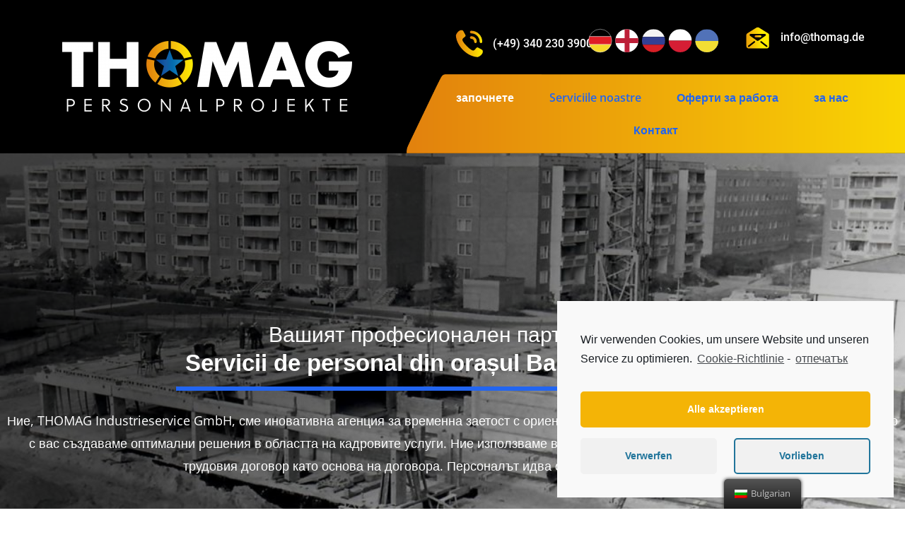

--- FILE ---
content_type: text/html; charset=UTF-8
request_url: https://thomag.de/bg/
body_size: 39477
content:
<!DOCTYPE html>
<html class="html" lang="bg-BG">
<head>
	<meta charset="UTF-8">
	<link rel="profile" href="https://gmpg.org/xfn/11">

	<title>Thomag Industrieservice GmbH &#8211; Ihre Personalprojekte</title>
<meta name='robots' content='max-image-preview:large' />
<meta name="viewport" content="width=device-width, initial-scale=1">
<link rel='dns-prefetch' href='//s.w.org' />
<link rel="alternate" type="application/rss+xml" title="Thomag Industrieservice GmbH &raquo; Поток" href="https://thomag.de/bg/feed/" />
<link rel="alternate" type="application/rss+xml" title="Thomag Industrieservice GmbH &raquo; поток за коментари" href="https://thomag.de/bg/comments/feed/" />
		<script>
			window._wpemojiSettings = {"baseUrl":"https:\/\/s.w.org\/images\/core\/emoji\/13.1.0\/72x72\/","ext":".png","svgUrl":"https:\/\/s.w.org\/images\/core\/emoji\/13.1.0\/svg\/","svgExt":".svg","source":{"concatemoji":"https:\/\/thomag.de\/wp-includes\/js\/wp-emoji-release.min.js?ver=5.8.12"}};
			!function(e,a,t){var n,r,o,i=a.createElement("canvas"),p=i.getContext&&i.getContext("2d");function s(e,t){var a=String.fromCharCode;p.clearRect(0,0,i.width,i.height),p.fillText(a.apply(this,e),0,0);e=i.toDataURL();return p.clearRect(0,0,i.width,i.height),p.fillText(a.apply(this,t),0,0),e===i.toDataURL()}function c(e){var t=a.createElement("script");t.src=e,t.defer=t.type="text/javascript",a.getElementsByTagName("head")[0].appendChild(t)}for(o=Array("flag","emoji"),t.supports={everything:!0,everythingExceptFlag:!0},r=0;r<o.length;r++)t.supports[o[r]]=function(e){if(!p||!p.fillText)return!1;switch(p.textBaseline="top",p.font="600 32px Arial",e){case"flag":return s([127987,65039,8205,9895,65039],[127987,65039,8203,9895,65039])?!1:!s([55356,56826,55356,56819],[55356,56826,8203,55356,56819])&&!s([55356,57332,56128,56423,56128,56418,56128,56421,56128,56430,56128,56423,56128,56447],[55356,57332,8203,56128,56423,8203,56128,56418,8203,56128,56421,8203,56128,56430,8203,56128,56423,8203,56128,56447]);case"emoji":return!s([10084,65039,8205,55357,56613],[10084,65039,8203,55357,56613])}return!1}(o[r]),t.supports.everything=t.supports.everything&&t.supports[o[r]],"flag"!==o[r]&&(t.supports.everythingExceptFlag=t.supports.everythingExceptFlag&&t.supports[o[r]]);t.supports.everythingExceptFlag=t.supports.everythingExceptFlag&&!t.supports.flag,t.DOMReady=!1,t.readyCallback=function(){t.DOMReady=!0},t.supports.everything||(n=function(){t.readyCallback()},a.addEventListener?(a.addEventListener("DOMContentLoaded",n,!1),e.addEventListener("load",n,!1)):(e.attachEvent("onload",n),a.attachEvent("onreadystatechange",function(){"complete"===a.readyState&&t.readyCallback()})),(n=t.source||{}).concatemoji?c(n.concatemoji):n.wpemoji&&n.twemoji&&(c(n.twemoji),c(n.wpemoji)))}(window,document,window._wpemojiSettings);
		</script>
		<style>
img.wp-smiley,
img.emoji {
	display: inline !important;
	border: none !important;
	box-shadow: none !important;
	height: 1em !important;
	width: 1em !important;
	margin: 0 .07em !important;
	vertical-align: -0.1em !important;
	background: none !important;
	padding: 0 !important;
}
</style>
	<link rel='stylesheet' id='wp-block-library-css'  href='https://thomag.de/wp-includes/css/dist/block-library/style.min.css?ver=5.8.12' media='all' />
<style id='wp-block-library-theme-inline-css'>
#start-resizable-editor-section{display:none}.wp-block-audio figcaption{color:#555;font-size:13px;text-align:center}.is-dark-theme .wp-block-audio figcaption{color:hsla(0,0%,100%,.65)}.wp-block-code{font-family:Menlo,Consolas,monaco,monospace;color:#1e1e1e;padding:.8em 1em;border:1px solid #ddd;border-radius:4px}.wp-block-embed figcaption{color:#555;font-size:13px;text-align:center}.is-dark-theme .wp-block-embed figcaption{color:hsla(0,0%,100%,.65)}.blocks-gallery-caption{color:#555;font-size:13px;text-align:center}.is-dark-theme .blocks-gallery-caption{color:hsla(0,0%,100%,.65)}.wp-block-image figcaption{color:#555;font-size:13px;text-align:center}.is-dark-theme .wp-block-image figcaption{color:hsla(0,0%,100%,.65)}.wp-block-pullquote{border-top:4px solid;border-bottom:4px solid;margin-bottom:1.75em;color:currentColor}.wp-block-pullquote__citation,.wp-block-pullquote cite,.wp-block-pullquote footer{color:currentColor;text-transform:uppercase;font-size:.8125em;font-style:normal}.wp-block-quote{border-left:.25em solid;margin:0 0 1.75em;padding-left:1em}.wp-block-quote cite,.wp-block-quote footer{color:currentColor;font-size:.8125em;position:relative;font-style:normal}.wp-block-quote.has-text-align-right{border-left:none;border-right:.25em solid;padding-left:0;padding-right:1em}.wp-block-quote.has-text-align-center{border:none;padding-left:0}.wp-block-quote.is-large,.wp-block-quote.is-style-large{border:none}.wp-block-search .wp-block-search__label{font-weight:700}.wp-block-group.has-background{padding:1.25em 2.375em;margin-top:0;margin-bottom:0}.wp-block-separator{border:none;border-bottom:2px solid;margin-left:auto;margin-right:auto;opacity:.4}.wp-block-separator:not(.is-style-wide):not(.is-style-dots){width:100px}.wp-block-separator.has-background:not(.is-style-dots){border-bottom:none;height:1px}.wp-block-separator.has-background:not(.is-style-wide):not(.is-style-dots){height:2px}.wp-block-table thead{border-bottom:3px solid}.wp-block-table tfoot{border-top:3px solid}.wp-block-table td,.wp-block-table th{padding:.5em;border:1px solid;word-break:normal}.wp-block-table figcaption{color:#555;font-size:13px;text-align:center}.is-dark-theme .wp-block-table figcaption{color:hsla(0,0%,100%,.65)}.wp-block-video figcaption{color:#555;font-size:13px;text-align:center}.is-dark-theme .wp-block-video figcaption{color:hsla(0,0%,100%,.65)}.wp-block-template-part.has-background{padding:1.25em 2.375em;margin-top:0;margin-bottom:0}#end-resizable-editor-section{display:none}
</style>
<link rel='stylesheet' id='pms-style-front-end-css'  href='https://thomag.de/wp-content/plugins/paid-member-subscriptions/assets/css/style-front-end.css?ver=2.5.3' media='all' />
<link rel='stylesheet' id='trp-floater-language-switcher-style-css'  href='https://thomag.de/wp-content/plugins/translatepress-multilingual/assets/css/trp-floater-language-switcher.css?ver=2.1.4' media='all' />
<link rel='stylesheet' id='trp-language-switcher-style-css'  href='https://thomag.de/wp-content/plugins/translatepress-multilingual/assets/css/trp-language-switcher.css?ver=2.1.4' media='all' />
<link rel='stylesheet' id='elementor-frontend-legacy-css'  href='https://thomag.de/wp-content/plugins/elementor/assets/css/frontend-legacy.min.css?ver=3.4.3' media='all' />
<link rel='stylesheet' id='elementor-frontend-css'  href='https://thomag.de/wp-content/plugins/elementor/assets/css/frontend.min.css?ver=3.4.3' media='all' />
<style id='elementor-frontend-inline-css'>
@font-face{font-family:eicons;src:url(https://thomag.de/wp-content/plugins/elementor/assets/lib/eicons/fonts/eicons.eot?5.10.0);src:url(https://thomag.de/wp-content/plugins/elementor/assets/lib/eicons/fonts/eicons.eot?5.10.0#iefix) format("embedded-opentype"),url(https://thomag.de/wp-content/plugins/elementor/assets/lib/eicons/fonts/eicons.woff2?5.10.0) format("woff2"),url(https://thomag.de/wp-content/plugins/elementor/assets/lib/eicons/fonts/eicons.woff?5.10.0) format("woff"),url(https://thomag.de/wp-content/plugins/elementor/assets/lib/eicons/fonts/eicons.ttf?5.10.0) format("truetype"),url(https://thomag.de/wp-content/plugins/elementor/assets/lib/eicons/fonts/eicons.svg?5.10.0#eicon) format("svg");font-weight:400;font-style:normal}
</style>
<link rel='stylesheet' id='elementor-post-269-css'  href='https://thomag.de/wp-content/uploads/elementor/css/post-269.css?ver=1639751507' media='all' />
<link rel='stylesheet' id='elementor-post-110-css'  href='https://thomag.de/wp-content/uploads/elementor/css/post-110.css?ver=1689932667' media='all' />
<link rel='stylesheet' id='font-awesome-css'  href='https://thomag.de/wp-content/themes/oceanwp/assets/fonts/fontawesome/css/all.min.css?ver=5.15.1' media='all' />
<link rel='stylesheet' id='simple-line-icons-css'  href='https://thomag.de/wp-content/themes/oceanwp/assets/css/third/simple-line-icons.min.css?ver=2.4.0' media='all' />
<link rel='stylesheet' id='oceanwp-style-css'  href='https://thomag.de/wp-content/themes/oceanwp/assets/css/style.min.css?ver=3.0.7' media='all' />
<link rel='stylesheet' id='oceanwp-google-font-open-sans-css'  href='https://thomag.de/wp-content/uploads/omgf/oceanwp-google-font-open-sans/oceanwp-google-font-open-sans.css?ver=1666987913' media='all' />
<link rel='stylesheet' id='elementor-icons-css'  href='https://thomag.de/wp-content/plugins/elementor/assets/lib/eicons/css/elementor-icons.min.css?ver=5.12.0' media='all' />
<link rel='stylesheet' id='elementor-post-592-css'  href='https://thomag.de/wp-content/uploads/elementor/css/post-592.css?ver=1631047237' media='all' />
<link rel='stylesheet' id='elementor-pro-css'  href='https://thomag.de/wp-content/plugins/elementor-pro/assets/css/frontend.min.css?ver=3.4.1' media='all' />
<link rel='stylesheet' id='font-awesome-5-all-css'  href='https://thomag.de/wp-content/plugins/elementor/assets/lib/font-awesome/css/all.min.css?ver=3.4.3' media='all' />
<link rel='stylesheet' id='font-awesome-4-shim-css'  href='https://thomag.de/wp-content/plugins/elementor/assets/lib/font-awesome/css/v4-shims.min.css?ver=3.4.3' media='all' />
<link rel='stylesheet' id='elementor-global-css'  href='https://thomag.de/wp-content/uploads/elementor/css/global.css?ver=1631047237' media='all' />
<link rel='stylesheet' id='elementor-post-5-css'  href='https://thomag.de/wp-content/uploads/elementor/css/post-5.css?ver=1689087696' media='all' />
<link rel='stylesheet' id='oe-widgets-style-css'  href='https://thomag.de/wp-content/plugins/ocean-extra/assets/css/widgets.css?ver=5.8.12' media='all' />
<link rel='stylesheet' id='cmplz-cookie-css'  href='https://thomag.de/wp-content/plugins/complianz-gdpr/assets/css/cookieconsent.min.css?ver=5.5.1' media='all' />
<link rel='stylesheet' id='google-fonts-1-css'  href='https://thomag.de/wp-content/uploads/omgf/google-fonts-1/google-fonts-1.css?ver=1666987913' media='all' />
<link rel='stylesheet' id='elementor-icons-shared-0-css'  href='https://thomag.de/wp-content/plugins/elementor/assets/lib/font-awesome/css/fontawesome.min.css?ver=5.15.3' media='all' />
<link rel='stylesheet' id='elementor-icons-fa-solid-css'  href='https://thomag.de/wp-content/plugins/elementor/assets/lib/font-awesome/css/solid.min.css?ver=5.15.3' media='all' />
<link rel='stylesheet' id='elementor-icons-fa-brands-css'  href='https://thomag.de/wp-content/plugins/elementor/assets/lib/font-awesome/css/brands.min.css?ver=5.15.3' media='all' />
<link rel='stylesheet' id='wppb_stylesheet-css'  href='https://thomag.de/wp-content/plugins/profile-builder/assets/css/style-front-end.css?ver=3.5.7' media='all' />
<script src='https://thomag.de/wp-includes/js/jquery/jquery.min.js?ver=3.6.0' id='jquery-core-js'></script>
<script src='https://thomag.de/wp-includes/js/jquery/jquery-migrate.min.js?ver=3.3.2' id='jquery-migrate-js'></script>
<script id='pms-front-end-js-extra'>
var pmsGdpr = {"delete_url":"https:\/\/thomag.de\/bg?pms_user=0&pms_action=pms_delete_user&pms_nonce=4512311da1","delete_text":"Type DELETE to confirm deleting your account and all data associated with it:","delete_error_text":"You did not type DELETE. Try again!"};
var PMS_States = {"CN":{"CN1":"Yunnan \/ &#20113;&#21335;","CN2":"Beijing \/ &#21271;&#20140;","CN3":"Tianjin \/ &#22825;&#27941;","CN4":"Hebei \/ &#27827;&#21271;","CN5":"Shanxi \/ &#23665;&#35199;","CN6":"Inner Mongolia \/ &#20839;&#33945;&#21476;","CN7":"Liaoning \/ &#36797;&#23425;","CN8":"Jilin \/ &#21513;&#26519;","CN9":"Heilongjiang \/ &#40657;&#40857;&#27743;","CN10":"Shanghai \/ &#19978;&#28023;","CN11":"Jiangsu \/ &#27743;&#33487;","CN12":"Zhejiang \/ &#27993;&#27743;","CN13":"Anhui \/ &#23433;&#24509;","CN14":"Fujian \/ &#31119;&#24314;","CN15":"Jiangxi \/ &#27743;&#35199;","CN16":"Shandong \/ &#23665;&#19996;","CN17":"Henan \/ &#27827;&#21335;","CN18":"Hubei \/ &#28246;&#21271;","CN19":"Hunan \/ &#28246;&#21335;","CN20":"Guangdong \/ &#24191;&#19996;","CN21":"Guangxi Zhuang \/ &#24191;&#35199;&#22766;&#26063;","CN22":"Hainan \/ &#28023;&#21335;","CN23":"Chongqing \/ &#37325;&#24198;","CN24":"Sichuan \/ &#22235;&#24029;","CN25":"Guizhou \/ &#36149;&#24030;","CN26":"Shaanxi \/ &#38485;&#35199;","CN27":"Gansu \/ &#29976;&#32899;","CN28":"Qinghai \/ &#38738;&#28023;","CN29":"Ningxia Hui \/ &#23425;&#22799;","CN30":"Macau \/ &#28595;&#38376;","CN31":"Tibet \/ &#35199;&#34255;","CN32":"Xinjiang \/ &#26032;&#30086;"},"AR":{"C":"Ciudad Aut&oacute;noma de Buenos Aires","B":"Buenos Aires","K":"Catamarca","H":"Chaco","U":"Chubut","X":"C&oacute;rdoba","W":"Corrientes","E":"Entre R&iacute;os","P":"Formosa","Y":"Jujuy","L":"La Pampa","F":"La Rioja","M":"Mendoza","N":"Misiones","Q":"Neuqu&eacute;n","R":"R&iacute;o Negro","A":"Salta","J":"San Juan","D":"San Luis","Z":"Santa Cruz","S":"Santa Fe","G":"Santiago del Estero","V":"Tierra del Fuego","T":"Tucum&aacute;n"},"TR":{"TR01":"Adana","TR02":"Ad&#305;yaman","TR03":"Afyon","TR04":"A&#287;r&#305;","TR05":"Amasya","TR06":"Ankara","TR07":"Antalya","TR08":"Artvin","TR09":"Ayd&#305;n","TR10":"Bal&#305;kesir","TR11":"Bilecik","TR12":"Bing&#246;l","TR13":"Bitlis","TR14":"Bolu","TR15":"Burdur","TR16":"Bursa","TR17":"&#199;anakkale","TR18":"&#199;ank&#305;r&#305;","TR19":"&#199;orum","TR20":"Denizli","TR21":"Diyarbak&#305;r","TR22":"Edirne","TR23":"Elaz&#305;&#287;","TR24":"Erzincan","TR25":"Erzurum","TR26":"Eski&#351;ehir","TR27":"Gaziantep","TR28":"Giresun","TR29":"G&#252;m&#252;&#351;hane","TR30":"Hakkari","TR31":"Hatay","TR32":"Isparta","TR33":"&#304;&#231;el","TR34":"&#304;stanbul","TR35":"&#304;zmir","TR36":"Kars","TR37":"Kastamonu","TR38":"Kayseri","TR39":"K&#305;rklareli","TR40":"K&#305;r&#351;ehir","TR41":"Kocaeli","TR42":"Konya","TR43":"K&#252;tahya","TR44":"Malatya","TR45":"Manisa","TR46":"Kahramanmara&#351;","TR47":"Mardin","TR48":"Mu&#287;la","TR49":"Mu&#351;","TR50":"Nev&#351;ehir","TR51":"Ni&#287;de","TR52":"Ordu","TR53":"Rize","TR54":"Sakarya","TR55":"Samsun","TR56":"Siirt","TR57":"Sinop","TR58":"Sivas","TR59":"Tekirda&#287;","TR60":"Tokat","TR61":"Trabzon","TR62":"Tunceli","TR63":"&#350;anl&#305;urfa","TR64":"U&#351;ak","TR65":"Van","TR66":"Yozgat","TR67":"Zonguldak","TR68":"Aksaray","TR69":"Bayburt","TR70":"Karaman","TR71":"K&#305;r&#305;kkale","TR72":"Batman","TR73":"&#350;&#305;rnak","TR74":"Bart&#305;n","TR75":"Ardahan","TR76":"I&#287;d&#305;r","TR77":"Yalova","TR78":"Karab&#252;k","TR79":"Kilis","TR80":"Osmaniye","TR81":"D&#252;zce"},"US":{"AL":"Alabama","AK":"Alaska","AZ":"Arizona","AR":"Arkansas","CA":"California","CO":"Colorado","CT":"Connecticut","DE":"Delaware","DC":"District Of Columbia","FL":"Florida","GA":"Georgia","HI":"Hawaii","ID":"Idaho","IL":"Illinois","IN":"Indiana","IA":"Iowa","KS":"Kansas","KY":"Kentucky","LA":"Louisiana","ME":"Maine","MD":"Maryland","MA":"Massachusetts","MI":"Michigan","MN":"Minnesota","MS":"Mississippi","MO":"Missouri","MT":"Montana","NE":"Nebraska","NV":"Nevada","NH":"New Hampshire","NJ":"New Jersey","NM":"New Mexico","NY":"New York","NC":"North Carolina","ND":"North Dakota","OH":"Ohio","OK":"Oklahoma","OR":"Oregon","PA":"Pennsylvania","RI":"Rhode Island","SC":"South Carolina","SD":"South Dakota","TN":"Tennessee","TX":"Texas","UT":"Utah","VT":"Vermont","VA":"Virginia","WA":"Washington","WV":"West Virginia","WI":"Wisconsin","WY":"Wyoming","AA":"Armed Forces (AA)","AE":"Armed Forces (AE)","AP":"Armed Forces (AP)","AS":"American Samoa","GU":"Guam","MP":"Northern Mariana Islands","PR":"Puerto Rico","UM":"US Minor Outlying Islands","VI":"US Virgin Islands"},"NZ":{"NL":"Northland","AK":"Auckland","WA":"Waikato","BP":"Bay of Plenty","TK":"Taranaki","GI":"Gisborne","HB":"Hawke&rsquo;s Bay","MW":"Manawatu-Wanganui","WE":"Wellington","NS":"Nelson","MB":"Marlborough","TM":"Tasman","WC":"West Coast","CT":"Canterbury","OT":"Otago","SL":"Southland"},"AU":{"ACT":"Australian Capital Territory","NSW":"New South Wales","NT":"Northern Territory","QLD":"Queensland","SA":"South Australia","TAS":"Tasmania","VIC":"Victoria","WA":"Western Australia"},"GR":{"I":"\u0391\u03c4\u03c4\u03b9\u03ba\u03ae","A":"\u0391\u03bd\u03b1\u03c4\u03bf\u03bb\u03b9\u03ba\u03ae \u039c\u03b1\u03ba\u03b5\u03b4\u03bf\u03bd\u03af\u03b1 \u03ba\u03b1\u03b9 \u0398\u03c1\u03ac\u03ba\u03b7","B":"\u039a\u03b5\u03bd\u03c4\u03c1\u03b9\u03ba\u03ae \u039c\u03b1\u03ba\u03b5\u03b4\u03bf\u03bd\u03af\u03b1","C":"\u0394\u03c5\u03c4\u03b9\u03ba\u03ae \u039c\u03b1\u03ba\u03b5\u03b4\u03bf\u03bd\u03af\u03b1","D":"\u0389\u03c0\u03b5\u03b9\u03c1\u03bf\u03c2","E":"\u0398\u03b5\u03c3\u03c3\u03b1\u03bb\u03af\u03b1","F":"\u0399\u03cc\u03bd\u03b9\u03bf\u03b9 \u039d\u03ae\u03c3\u03bf\u03b9","G":"\u0394\u03c5\u03c4\u03b9\u03ba\u03ae \u0395\u03bb\u03bb\u03ac\u03b4\u03b1","H":"\u03a3\u03c4\u03b5\u03c1\u03b5\u03ac \u0395\u03bb\u03bb\u03ac\u03b4\u03b1","J":"\u03a0\u03b5\u03bb\u03bf\u03c0\u03cc\u03bd\u03bd\u03b7\u03c3\u03bf\u03c2","K":"\u0392\u03cc\u03c1\u03b5\u03b9\u03bf \u0391\u03b9\u03b3\u03b1\u03af\u03bf","L":"\u039d\u03cc\u03c4\u03b9\u03bf \u0391\u03b9\u03b3\u03b1\u03af\u03bf","M":"\u039a\u03c1\u03ae\u03c4\u03b7"},"IN":{"AP":"Andhra Pradesh","AR":"Arunachal Pradesh","AS":"Assam","BR":"Bihar","CT":"Chhattisgarh","GA":"Goa","GJ":"Gujarat","HR":"Haryana","HP":"Himachal Pradesh","JK":"Jammu and Kashmir","JH":"Jharkhand","KA":"Karnataka","KL":"Kerala","MP":"Madhya Pradesh","MH":"Maharashtra","MN":"Manipur","ML":"Meghalaya","MZ":"Mizoram","NL":"Nagaland","OR":"Orissa","PB":"Punjab","RJ":"Rajasthan","SK":"Sikkim","TN":"Tamil Nadu","TS":"Telangana","TR":"Tripura","UK":"Uttarakhand","UP":"Uttar Pradesh","WB":"West Bengal","AN":"Andaman and Nicobar Islands","CH":"Chandigarh","DN":"Dadar and Nagar Haveli","DD":"Daman and Diu","DL":"Delhi","LD":"Lakshadeep","PY":"Pondicherry (Puducherry)"},"HK":{"HONG KONG":"Hong Kong Island","KOWLOON":"Kowloon","NEW TERRITORIES":"New Territories"},"JP":{"JP01":"Hokkaido","JP02":"Aomori","JP03":"Iwate","JP04":"Miyagi","JP05":"Akita","JP06":"Yamagata","JP07":"Fukushima","JP08":"Ibaraki","JP09":"Tochigi","JP10":"Gunma","JP11":"Saitama","JP12":"Chiba","JP13":"Tokyo","JP14":"Kanagawa","JP15":"Niigata","JP16":"Toyama","JP17":"Ishikawa","JP18":"Fukui","JP19":"Yamanashi","JP20":"Nagano","JP21":"Gifu","JP22":"Shizuoka","JP23":"Aichi","JP24":"Mie","JP25":"Shiga","JP26":"Kyoto","JP27":"Osaka","JP28":"Hyogo","JP29":"Nara","JP30":"Wakayama","JP31":"Tottori","JP32":"Shimane","JP33":"Okayama","JP34":"Hiroshima","JP35":"Yamaguchi","JP36":"Tokushima","JP37":"Kagawa","JP38":"Ehime","JP39":"Kochi","JP40":"Fukuoka","JP41":"Saga","JP42":"Nagasaki","JP43":"Kumamoto","JP44":"Oita","JP45":"Miyazaki","JP46":"Kagoshima","JP47":"Okinawa"},"PH":{"ABR":"Abra","AGN":"Agusan del Norte","AGS":"Agusan del Sur","AKL":"Aklan","ALB":"Albay","ANT":"Antique","APA":"Apayao","AUR":"Aurora","BAS":"Basilan","BAN":"Bataan","BTN":"Batanes","BTG":"Batangas","BEN":"Benguet","BIL":"Biliran","BOH":"Bohol","BUK":"Bukidnon","BUL":"Bulacan","CAG":"Cagayan","CAN":"Camarines Norte","CAS":"Camarines Sur","CAM":"Camiguin","CAP":"Capiz","CAT":"Catanduanes","CAV":"Cavite","CEB":"Cebu","COM":"Compostela Valley","NCO":"Cotabato","DAV":"Davao del Norte","DAS":"Davao del Sur","DAC":"Davao Occidental","DAO":"Davao Oriental","DIN":"Dinagat Islands","EAS":"Eastern Samar","GUI":"Guimaras","IFU":"Ifugao","ILN":"Ilocos Norte","ILS":"Ilocos Sur","ILI":"Iloilo","ISA":"Isabela","KAL":"Kalinga","LUN":"La Union","LAG":"Laguna","LAN":"Lanao del Norte","LAS":"Lanao del Sur","LEY":"Leyte","MAG":"Maguindanao","MAD":"Marinduque","MAS":"Masbate","MSC":"Misamis Occidental","MSR":"Misamis Oriental","MOU":"Mountain Province","NEC":"Negros Occidental","NER":"Negros Oriental","NSA":"Northern Samar","NUE":"Nueva Ecija","NUV":"Nueva Vizcaya","MDC":"Occidental Mindoro","MDR":"Oriental Mindoro","PLW":"Palawan","PAM":"Pampanga","PAN":"Pangasinan","QUE":"Quezon","QUI":"Quirino","RIZ":"Rizal","ROM":"Romblon","WSA":"Samar","SAR":"Sarangani","SIQ":"Siquijor","SOR":"Sorsogon","SCO":"South Cotabato","SLE":"Southern Leyte","SUK":"Sultan Kudarat","SLU":"Sulu","SUN":"Surigao del Norte","SUR":"Surigao del Sur","TAR":"Tarlac","TAW":"Tawi-Tawi","ZMB":"Zambales","ZAN":"Zamboanga del Norte","ZAS":"Zamboanga del Sur","ZSI":"Zamboanga Sibugay","00":"Metro Manila"},"PE":{"CAL":"El Callao","LMA":"Municipalidad Metropolitana de Lima","AMA":"Amazonas","ANC":"Ancash","APU":"Apur&iacute;mac","ARE":"Arequipa","AYA":"Ayacucho","CAJ":"Cajamarca","CUS":"Cusco","HUV":"Huancavelica","HUC":"Hu&aacute;nuco","ICA":"Ica","JUN":"Jun&iacute;n","LAL":"La Libertad","LAM":"Lambayeque","LIM":"Lima","LOR":"Loreto","MDD":"Madre de Dios","MOQ":"Moquegua","PAS":"Pasco","PIU":"Piura","PUN":"Puno","SAM":"San Mart&iacute;n","TAC":"Tacna","TUM":"Tumbes","UCA":"Ucayali"},"ES":{"C":"A Coru&ntilde;a","VI":"Araba\/&Aacute;lava","AB":"Albacete","A":"Alicante","AL":"Almer&iacute;a","O":"Asturias","AV":"&Aacute;vila","BA":"Badajoz","PM":"Baleares","B":"Barcelona","BU":"Burgos","CC":"C&aacute;ceres","CA":"C&aacute;diz","S":"Cantabria","CS":"Castell&oacute;n","CE":"Ceuta","CR":"Ciudad Real","CO":"C&oacute;rdoba","CU":"Cuenca","GI":"Girona","GR":"Granada","GU":"Guadalajara","SS":"Gipuzkoa","H":"Huelva","HU":"Huesca","J":"Ja&eacute;n","LO":"La Rioja","GC":"Las Palmas","LE":"Le&oacute;n","L":"Lleida","LU":"Lugo","M":"Madrid","MA":"M&aacute;laga","ML":"Melilla","MU":"Murcia","NA":"Navarra","OR":"Ourense","P":"Palencia","PO":"Pontevedra","SA":"Salamanca","TF":"Santa Cruz de Tenerife","SG":"Segovia","SE":"Sevilla","SO":"Soria","T":"Tarragona","TE":"Teruel","TO":"Toledo","V":"Valencia","VA":"Valladolid","BI":"Bizkaia","ZA":"Zamora","Z":"Zaragoza"},"HU":{"BK":"B\u00e1cs-Kiskun","BE":"B\u00e9k\u00e9s","BA":"Baranya","BZ":"Borsod-Aba\u00faj-Zempl\u00e9n","BU":"Budapest","CS":"Csongr\u00e1d","FE":"Fej\u00e9r","GS":"Gy\u0151r-Moson-Sopron","HB":"Hajd\u00fa-Bihar","HE":"Heves","JN":"J\u00e1sz-Nagykun-Szolnok","KE":"Kom\u00e1rom-Esztergom","NO":"N\u00f3gr\u00e1d","PE":"Pest","SO":"Somogy","SZ":"Szabolcs-Szatm\u00e1r-Bereg","TO":"Tolna","VA":"Vas","VE":"Veszpr\u00e9m","ZA":"Zala"},"ID":{"AC":"Daerah Istimewa Aceh","SU":"Sumatera Utara","SB":"Sumatera Barat","RI":"Riau","KR":"Kepulauan Riau","JA":"Jambi","SS":"Sumatera Selatan","BB":"Bangka Belitung","BE":"Bengkulu","LA":"Lampung","JK":"DKI Jakarta","JB":"Jawa Barat","BT":"Banten","JT":"Jawa Tengah","JI":"Jawa Timur","YO":"Daerah Istimewa Yogyakarta","BA":"Bali","NB":"Nusa Tenggara Barat","NT":"Nusa Tenggara Timur","KB":"Kalimantan Barat","KT":"Kalimantan Tengah","KI":"Kalimantan Timur","KS":"Kalimantan Selatan","KU":"Kalimantan Utara","SA":"Sulawesi Utara","ST":"Sulawesi Tengah","SG":"Sulawesi Tenggara","SR":"Sulawesi Barat","SN":"Sulawesi Selatan","GO":"Gorontalo","MA":"Maluku","MU":"Maluku Utara","PA":"Papua","PB":"Papua Barat"},"IE":{"CW":"Carlow","CN":"Cavan","CE":"Clare","CO":"Cork","DL":"Donegal","D":"Dublin","G":"Galway","KY":"Kerry","KE":"Kildare","KK":"Kilkenny","LS":"Laois","LM":"Leitrim","LK":"Limerick","LD":"Longford","LH":"Louth","MO":"Mayo","MH":"Meath","MN":"Monaghan","OY":"Offaly","RN":"Roscommon","SO":"Sligo","TA":"Tipperary","WD":"Waterford","WH":"Westmeath","WX":"Wexford","WW":"Wicklow"},"IR":{"KHZ":"Khuzestan  (\u062e\u0648\u0632\u0633\u062a\u0627\u0646)","THR":"Tehran  (\u062a\u0647\u0631\u0627\u0646)","ILM":"Ilaam (\u0627\u06cc\u0644\u0627\u0645)","BHR":"Bushehr (\u0628\u0648\u0634\u0647\u0631)","ADL":"Ardabil (\u0627\u0631\u062f\u0628\u06cc\u0644)","ESF":"Isfahan (\u0627\u0635\u0641\u0647\u0627\u0646)","YZD":"Yazd (\u06cc\u0632\u062f)","KRH":"Kermanshah (\u06a9\u0631\u0645\u0627\u0646\u0634\u0627\u0647)","KRN":"Kerman (\u06a9\u0631\u0645\u0627\u0646)","HDN":"Hamadan (\u0647\u0645\u062f\u0627\u0646)","GZN":"Ghazvin (\u0642\u0632\u0648\u06cc\u0646)","ZJN":"Zanjan (\u0632\u0646\u062c\u0627\u0646)","LRS":"Luristan (\u0644\u0631\u0633\u062a\u0627\u0646)","ABZ":"Alborz (\u0627\u0644\u0628\u0631\u0632)","EAZ":"East Azarbaijan (\u0622\u0630\u0631\u0628\u0627\u06cc\u062c\u0627\u0646 \u0634\u0631\u0642\u06cc)","WAZ":"West Azarbaijan (\u0622\u0630\u0631\u0628\u0627\u06cc\u062c\u0627\u0646 \u063a\u0631\u0628\u06cc)","CHB":"Chaharmahal and Bakhtiari (\u0686\u0647\u0627\u0631\u0645\u062d\u0627\u0644 \u0648 \u0628\u062e\u062a\u06cc\u0627\u0631\u06cc)","SKH":"South Khorasan (\u062e\u0631\u0627\u0633\u0627\u0646 \u062c\u0646\u0648\u0628\u06cc)","RKH":"Razavi Khorasan (\u062e\u0631\u0627\u0633\u0627\u0646 \u0631\u0636\u0648\u06cc)","NKH":"North Khorasan (\u062e\u0631\u0627\u0633\u0627\u0646 \u062c\u0646\u0648\u0628\u06cc)","SMN":"Semnan (\u0633\u0645\u0646\u0627\u0646)","FRS":"Fars (\u0641\u0627\u0631\u0633)","QHM":"Qom (\u0642\u0645)","KRD":"Kurdistan \/ \u06a9\u0631\u062f\u0633\u062a\u0627\u0646)","KBD":"Kohgiluyeh and BoyerAhmad (\u06a9\u0647\u06af\u06cc\u0644\u0648\u06cc\u06cc\u0647 \u0648 \u0628\u0648\u06cc\u0631\u0627\u062d\u0645\u062f)","GLS":"Golestan (\u06af\u0644\u0633\u062a\u0627\u0646)","GIL":"Gilan (\u06af\u06cc\u0644\u0627\u0646)","MZN":"Mazandaran (\u0645\u0627\u0632\u0646\u062f\u0631\u0627\u0646)","MKZ":"Markazi (\u0645\u0631\u06a9\u0632\u06cc)","HRZ":"Hormozgan (\u0647\u0631\u0645\u0632\u06af\u0627\u0646)","SBN":"Sistan and Baluchestan (\u0633\u06cc\u0633\u062a\u0627\u0646 \u0648 \u0628\u0644\u0648\u0686\u0633\u062a\u0627\u0646)"},"RO":{"AB":"Alba","AR":"Arad","AG":"Arge&#537;","BC":"Bac&#259;u","BH":"Bihor","BN":"Bistri&#539;a-N&#259;s&#259;ud","BT":"Boto&#537;ani","BR":"Br&#259;ila","BV":"Bra&#537;ov","B":"Bucure&#537;ti","BZ":"Buz&#259;u","CL":"C&#259;l&#259;ra&#537;i","CS":"Cara&#537;-Severin","CJ":"Cluj","CT":"Constan&#539;a","CV":"Covasna","DB":"D&acirc;mbovi&#539;a","DJ":"Dolj","GL":"Gala&#539;i","GR":"Giurgiu","GJ":"Gorj","HR":"Harghita","HD":"Hunedoara","IL":"Ialomi&#539;a","IS":"Ia&#537;i","IF":"Ilfov","MM":"Maramure&#537;","MH":"Mehedin&#539;i","MS":"Mure&#537;","NT":"Neam&#539;","OT":"Olt","PH":"Prahova","SJ":"S&#259;laj","SM":"Satu Mare","SB":"Sibiu","SV":"Suceava","TR":"Teleorman","TM":"Timi&#537;","TL":"Tulcea","VL":"V&acirc;lcea","VS":"Vaslui","VN":"Vrancea"},"IT":{"AG":"Agrigento","AL":"Alessandria","AN":"Ancona","AO":"Aosta","AR":"Arezzo","AP":"Ascoli Piceno","AT":"Asti","AV":"Avellino","BA":"Bari","BT":"Barletta-Andria-Trani","BL":"Belluno","BN":"Benevento","BG":"Bergamo","BI":"Biella","BO":"Bologna","BZ":"Bolzano","BS":"Brescia","BR":"Brindisi","CA":"Cagliari","CL":"Caltanissetta","CB":"Campobasso","CI":"Carbonia-Iglesias","CE":"Caserta","CT":"Catania","CZ":"Catanzaro","CH":"Chieti","CO":"Como","CS":"Cosenza","CR":"Cremona","KR":"Crotone","CN":"Cuneo","EN":"Enna","FM":"Fermo","FE":"Ferrara","FI":"Firenze","FG":"Foggia","FC":"Forl\u00ec-Cesena","FR":"Frosinone","GE":"Genova","GO":"Gorizia","GR":"Grosseto","IM":"Imperia","IS":"Isernia","SP":"La Spezia","AQ":"L&apos;Aquila","LT":"Latina","LE":"Lecce","LC":"Lecco","LI":"Livorno","LO":"Lodi","LU":"Lucca","MC":"Macerata","MN":"Mantova","MS":"Massa-Carrara","MT":"Matera","ME":"Messina","MI":"Milano","MO":"Modena","MB":"Monza e della Brianza","NA":"Napoli","NO":"Novara","NU":"Nuoro","OT":"Olbia-Tempio","OR":"Oristano","PD":"Padova","PA":"Palermo","PR":"Parma","PV":"Pavia","PG":"Perugia","PU":"Pesaro e Urbino","PE":"Pescara","PC":"Piacenza","PI":"Pisa","PT":"Pistoia","PN":"Pordenone","PZ":"Potenza","PO":"Prato","RG":"Ragusa","RA":"Ravenna","RC":"Reggio Calabria","RE":"Reggio Emilia","RI":"Rieti","RN":"Rimini","RM":"Roma","RO":"Rovigo","SA":"Salerno","VS":"Medio Campidano","SS":"Sassari","SV":"Savona","SI":"Siena","SR":"Siracusa","SO":"Sondrio","TA":"Taranto","TE":"Teramo","TR":"Terni","TO":"Torino","OG":"Ogliastra","TP":"Trapani","TN":"Trento","TV":"Treviso","TS":"Trieste","UD":"Udine","VA":"Varese","VE":"Venezia","VB":"Verbano-Cusio-Ossola","VC":"Vercelli","VR":"Verona","VV":"Vibo Valentia","VI":"Vicenza","VT":"Viterbo"},"MX":{"Distrito Federal":"Distrito Federal","Jalisco":"Jalisco","Nuevo Leon":"Nuevo Le\u00f3n","Aguascalientes":"Aguascalientes","Baja California":"Baja California","Baja California Sur":"Baja California Sur","Campeche":"Campeche","Chiapas":"Chiapas","Chihuahua":"Chihuahua","Coahuila":"Coahuila","Colima":"Colima","Durango":"Durango","Guanajuato":"Guanajuato","Guerrero":"Guerrero","Hidalgo":"Hidalgo","Estado de Mexico":"Edo. de M\u00e9xico","Michoacan":"Michoac\u00e1n","Morelos":"Morelos","Nayarit":"Nayarit","Oaxaca":"Oaxaca","Puebla":"Puebla","Queretaro":"Quer\u00e9taro","Quintana Roo":"Quintana Roo","San Luis Potosi":"San Luis Potos\u00ed","Sinaloa":"Sinaloa","Sonora":"Sonora","Tabasco":"Tabasco","Tamaulipas":"Tamaulipas","Tlaxcala":"Tlaxcala","Veracruz":"Veracruz","Yucatan":"Yucat\u00e1n","Zacatecas":"Zacatecas"},"MY":{"JHR":"Johor","KDH":"Kedah","KTN":"Kelantan","MLK":"Melaka","NSN":"Negeri Sembilan","PHG":"Pahang","PRK":"Perak","PLS":"Perlis","PNG":"Pulau Pinang","SBH":"Sabah","SWK":"Sarawak","SGR":"Selangor","TRG":"Terengganu","KUL":"W.P. Kuala Lumpur","LBN":"W.P. Labuan","PJY":"W.P. Putrajaya"},"TH":{"TH-37":"Amnat Charoen (&#3629;&#3635;&#3609;&#3634;&#3592;&#3648;&#3592;&#3619;&#3636;&#3597;)","TH-15":"Ang Thong (&#3629;&#3656;&#3634;&#3591;&#3607;&#3629;&#3591;)","TH-14":"Ayutthaya (&#3614;&#3619;&#3632;&#3609;&#3588;&#3619;&#3624;&#3619;&#3637;&#3629;&#3618;&#3640;&#3608;&#3618;&#3634;)","TH-10":"Bangkok (&#3585;&#3619;&#3640;&#3591;&#3648;&#3607;&#3614;&#3617;&#3627;&#3634;&#3609;&#3588;&#3619;)","TH-38":"Bueng Kan (&#3610;&#3638;&#3591;&#3585;&#3634;&#3628;)","TH-31":"Buri Ram (&#3610;&#3640;&#3619;&#3637;&#3619;&#3633;&#3617;&#3618;&#3660;)","TH-24":"Chachoengsao (&#3593;&#3632;&#3648;&#3594;&#3636;&#3591;&#3648;&#3607;&#3619;&#3634;)","TH-18":"Chai Nat (&#3594;&#3633;&#3618;&#3609;&#3634;&#3607;)","TH-36":"Chaiyaphum (&#3594;&#3633;&#3618;&#3616;&#3641;&#3617;&#3636;)","TH-22":"Chanthaburi (&#3592;&#3633;&#3609;&#3607;&#3610;&#3640;&#3619;&#3637;)","TH-50":"Chiang Mai (&#3648;&#3594;&#3637;&#3618;&#3591;&#3651;&#3627;&#3617;&#3656;)","TH-57":"Chiang Rai (&#3648;&#3594;&#3637;&#3618;&#3591;&#3619;&#3634;&#3618;)","TH-20":"Chonburi (&#3594;&#3621;&#3610;&#3640;&#3619;&#3637;)","TH-86":"Chumphon (&#3594;&#3640;&#3617;&#3614;&#3619;)","TH-46":"Kalasin (&#3585;&#3634;&#3628;&#3626;&#3636;&#3609;&#3608;&#3640;&#3660;)","TH-62":"Kamphaeng Phet (&#3585;&#3635;&#3649;&#3614;&#3591;&#3648;&#3614;&#3594;&#3619;)","TH-71":"Kanchanaburi (&#3585;&#3634;&#3597;&#3592;&#3609;&#3610;&#3640;&#3619;&#3637;)","TH-40":"Khon Kaen (&#3586;&#3629;&#3609;&#3649;&#3585;&#3656;&#3609;)","TH-81":"Krabi (&#3585;&#3619;&#3632;&#3610;&#3637;&#3656;)","TH-52":"Lampang (&#3621;&#3635;&#3611;&#3634;&#3591;)","TH-51":"Lamphun (&#3621;&#3635;&#3614;&#3641;&#3609;)","TH-42":"Loei (&#3648;&#3621;&#3618;)","TH-16":"Lopburi (&#3621;&#3614;&#3610;&#3640;&#3619;&#3637;)","TH-58":"Mae Hong Son (&#3649;&#3617;&#3656;&#3630;&#3656;&#3629;&#3591;&#3626;&#3629;&#3609;)","TH-44":"Maha Sarakham (&#3617;&#3627;&#3634;&#3626;&#3634;&#3619;&#3588;&#3634;&#3617;)","TH-49":"Mukdahan (&#3617;&#3640;&#3585;&#3604;&#3634;&#3627;&#3634;&#3619;)","TH-26":"Nakhon Nayok (&#3609;&#3588;&#3619;&#3609;&#3634;&#3618;&#3585;)","TH-73":"Nakhon Pathom (&#3609;&#3588;&#3619;&#3611;&#3600;&#3617;)","TH-48":"Nakhon Phanom (&#3609;&#3588;&#3619;&#3614;&#3609;&#3617;)","TH-30":"Nakhon Ratchasima (&#3609;&#3588;&#3619;&#3619;&#3634;&#3594;&#3626;&#3637;&#3617;&#3634;)","TH-60":"Nakhon Sawan (&#3609;&#3588;&#3619;&#3626;&#3623;&#3619;&#3619;&#3588;&#3660;)","TH-80":"Nakhon Si Thammarat (&#3609;&#3588;&#3619;&#3624;&#3619;&#3637;&#3608;&#3619;&#3619;&#3617;&#3619;&#3634;&#3594;)","TH-55":"Nan (&#3609;&#3656;&#3634;&#3609;)","TH-96":"Narathiwat (&#3609;&#3619;&#3634;&#3608;&#3636;&#3623;&#3634;&#3626;)","TH-39":"Nong Bua Lam Phu (&#3627;&#3609;&#3629;&#3591;&#3610;&#3633;&#3623;&#3621;&#3635;&#3616;&#3641;)","TH-43":"Nong Khai (&#3627;&#3609;&#3629;&#3591;&#3588;&#3634;&#3618;)","TH-12":"Nonthaburi (&#3609;&#3609;&#3607;&#3610;&#3640;&#3619;&#3637;)","TH-13":"Pathum Thani (&#3611;&#3607;&#3640;&#3617;&#3608;&#3634;&#3609;&#3637;)","TH-94":"Pattani (&#3611;&#3633;&#3605;&#3605;&#3634;&#3609;&#3637;)","TH-82":"Phang Nga (&#3614;&#3633;&#3591;&#3591;&#3634;)","TH-93":"Phatthalung (&#3614;&#3633;&#3607;&#3621;&#3640;&#3591;)","TH-56":"Phayao (&#3614;&#3632;&#3648;&#3618;&#3634;)","TH-67":"Phetchabun (&#3648;&#3614;&#3594;&#3619;&#3610;&#3641;&#3619;&#3603;&#3660;)","TH-76":"Phetchaburi (&#3648;&#3614;&#3594;&#3619;&#3610;&#3640;&#3619;&#3637;)","TH-66":"Phichit (&#3614;&#3636;&#3592;&#3636;&#3605;&#3619;)","TH-65":"Phitsanulok (&#3614;&#3636;&#3625;&#3603;&#3640;&#3650;&#3621;&#3585;)","TH-54":"Phrae (&#3649;&#3614;&#3619;&#3656;)","TH-83":"Phuket (&#3616;&#3641;&#3648;&#3585;&#3655;&#3605;)","TH-25":"Prachin Buri (&#3611;&#3619;&#3634;&#3592;&#3637;&#3609;&#3610;&#3640;&#3619;&#3637;)","TH-77":"Prachuap Khiri Khan (&#3611;&#3619;&#3632;&#3592;&#3623;&#3610;&#3588;&#3637;&#3619;&#3637;&#3586;&#3633;&#3609;&#3608;&#3660;)","TH-85":"Ranong (&#3619;&#3632;&#3609;&#3629;&#3591;)","TH-70":"Ratchaburi (&#3619;&#3634;&#3594;&#3610;&#3640;&#3619;&#3637;)","TH-21":"Rayong (&#3619;&#3632;&#3618;&#3629;&#3591;)","TH-45":"Roi Et (&#3619;&#3657;&#3629;&#3618;&#3648;&#3629;&#3655;&#3604;)","TH-27":"Sa Kaeo (&#3626;&#3619;&#3632;&#3649;&#3585;&#3657;&#3623;)","TH-47":"Sakon Nakhon (&#3626;&#3585;&#3621;&#3609;&#3588;&#3619;)","TH-11":"Samut Prakan (&#3626;&#3617;&#3640;&#3607;&#3619;&#3611;&#3619;&#3634;&#3585;&#3634;&#3619;)","TH-74":"Samut Sakhon (&#3626;&#3617;&#3640;&#3607;&#3619;&#3626;&#3634;&#3588;&#3619;)","TH-75":"Samut Songkhram (&#3626;&#3617;&#3640;&#3607;&#3619;&#3626;&#3591;&#3588;&#3619;&#3634;&#3617;)","TH-19":"Saraburi (&#3626;&#3619;&#3632;&#3610;&#3640;&#3619;&#3637;)","TH-91":"Satun (&#3626;&#3605;&#3641;&#3621;)","TH-17":"Sing Buri (&#3626;&#3636;&#3591;&#3627;&#3660;&#3610;&#3640;&#3619;&#3637;)","TH-33":"Sisaket (&#3624;&#3619;&#3637;&#3626;&#3632;&#3648;&#3585;&#3625;)","TH-90":"Songkhla (&#3626;&#3591;&#3586;&#3621;&#3634;)","TH-64":"Sukhothai (&#3626;&#3640;&#3650;&#3586;&#3607;&#3633;&#3618;)","TH-72":"Suphan Buri (&#3626;&#3640;&#3614;&#3619;&#3619;&#3603;&#3610;&#3640;&#3619;&#3637;)","TH-84":"Surat Thani (&#3626;&#3640;&#3619;&#3634;&#3625;&#3598;&#3619;&#3660;&#3608;&#3634;&#3609;&#3637;)","TH-32":"Surin (&#3626;&#3640;&#3619;&#3636;&#3609;&#3607;&#3619;&#3660;)","TH-63":"Tak (&#3605;&#3634;&#3585;)","TH-92":"Trang (&#3605;&#3619;&#3633;&#3591;)","TH-23":"Trat (&#3605;&#3619;&#3634;&#3604;)","TH-34":"Ubon Ratchathani (&#3629;&#3640;&#3610;&#3621;&#3619;&#3634;&#3594;&#3608;&#3634;&#3609;&#3637;)","TH-41":"Udon Thani (&#3629;&#3640;&#3604;&#3619;&#3608;&#3634;&#3609;&#3637;)","TH-61":"Uthai Thani (&#3629;&#3640;&#3607;&#3633;&#3618;&#3608;&#3634;&#3609;&#3637;)","TH-53":"Uttaradit (&#3629;&#3640;&#3605;&#3619;&#3604;&#3636;&#3605;&#3606;&#3660;)","TH-95":"Yala (&#3618;&#3632;&#3621;&#3634;)","TH-35":"Yasothon (&#3618;&#3650;&#3626;&#3608;&#3619;)"},"CA":{"AB":"Alberta","BC":"British Columbia","MB":"Manitoba","NB":"New Brunswick","NL":"Newfoundland and Labrador","NT":"Northwest Territories","NS":"Nova Scotia","NU":"Nunavut","ON":"Ontario","PE":"Prince Edward Island","QC":"Quebec","SK":"Saskatchewan","YT":"Yukon Territory"},"BR":{"AC":"Acre","AL":"Alagoas","AP":"Amap&aacute;","AM":"Amazonas","BA":"Bahia","CE":"Cear&aacute;","DF":"Distrito Federal","ES":"Esp&iacute;rito Santo","GO":"Goi&aacute;s","MA":"Maranh&atilde;o","MT":"Mato Grosso","MS":"Mato Grosso do Sul","MG":"Minas Gerais","PA":"Par&aacute;","PB":"Para&iacute;ba","PR":"Paran&aacute;","PE":"Pernambuco","PI":"Piau&iacute;","RJ":"Rio de Janeiro","RN":"Rio Grande do Norte","RS":"Rio Grande do Sul","RO":"Rond&ocirc;nia","RR":"Roraima","SC":"Santa Catarina","SP":"S&atilde;o Paulo","SE":"Sergipe","TO":"Tocantins"},"NP":{"ILL":"Illam","JHA":"Jhapa","PAN":"Panchthar","TAP":"Taplejung","BHO":"Bhojpur","DKA":"Dhankuta","MOR":"Morang","SUN":"Sunsari","SAN":"Sankhuwa","TER":"Terhathum","KHO":"Khotang","OKH":"Okhaldhunga","SAP":"Saptari","SIR":"Siraha","SOL":"Solukhumbu","UDA":"Udayapur","DHA":"Dhanusa","DLK":"Dolakha","MOH":"Mohottari","RAM":"Ramechha","SAR":"Sarlahi","SIN":"Sindhuli","BHA":"Bhaktapur","DHD":"Dhading","KTM":"Kathmandu","KAV":"Kavrepalanchowk","LAL":"Lalitpur","NUW":"Nuwakot","RAS":"Rasuwa","SPC":"Sindhupalchowk","BAR":"Bara","CHI":"Chitwan","MAK":"Makwanpur","PAR":"Parsa","RAU":"Rautahat","GOR":"Gorkha","KAS":"Kaski","LAM":"Lamjung","MAN":"Manang","SYN":"Syangja","TAN":"Tanahun","BAG":"Baglung","PBT":"Parbat","MUS":"Mustang","MYG":"Myagdi","AGR":"Agrghakanchi","GUL":"Gulmi","KAP":"Kapilbastu","NAW":"Nawalparasi","PAL":"Palpa","RUP":"Rupandehi","DAN":"Dang","PYU":"Pyuthan","ROL":"Rolpa","RUK":"Rukum","SAL":"Salyan","BAN":"Banke","BDA":"Bardiya","DAI":"Dailekh","JAJ":"Jajarkot","SUR":"Surkhet","DOL":"Dolpa","HUM":"Humla","JUM":"Jumla","KAL":"Kalikot","MUG":"Mugu","ACH":"Achham","BJH":"Bajhang","BJU":"Bajura","DOT":"Doti","KAI":"Kailali","BAI":"Baitadi","DAD":"Dadeldhura","DAR":"Darchula","KAN":"Kanchanpur"},"BD":{"BAG":"Bagerhat","BAN":"Bandarban","BAR":"Barguna","BARI":"Barisal","BHO":"Bhola","BOG":"Bogra","BRA":"Brahmanbaria","CHA":"Chandpur","CHI":"Chittagong","CHU":"Chuadanga","COM":"Comilla","COX":"Cox's Bazar","DHA":"Dhaka","DIN":"Dinajpur","FAR":"Faridpur ","FEN":"Feni","GAI":"Gaibandha","GAZI":"Gazipur","GOP":"Gopalganj","HAB":"Habiganj","JAM":"Jamalpur","JES":"Jessore","JHA":"Jhalokati","JHE":"Jhenaidah","JOY":"Joypurhat","KHA":"Khagrachhari","KHU":"Khulna","KIS":"Kishoreganj","KUR":"Kurigram","KUS":"Kushtia","LAK":"Lakshmipur","LAL":"Lalmonirhat","MAD":"Madaripur","MAG":"Magura","MAN":"Manikganj ","MEH":"Meherpur","MOU":"Moulvibazar","MUN":"Munshiganj","MYM":"Mymensingh","NAO":"Naogaon","NAR":"Narail","NARG":"Narayanganj","NARD":"Narsingdi","NAT":"Natore","NAW":"Nawabganj","NET":"Netrakona","NIL":"Nilphamari","NOA":"Noakhali","PAB":"Pabna","PAN":"Panchagarh","PAT":"Patuakhali","PIR":"Pirojpur","RAJB":"Rajbari","RAJ":"Rajshahi","RAN":"Rangamati","RANP":"Rangpur","SAT":"Satkhira","SHA":"Shariatpur","SHE":"Sherpur","SIR":"Sirajganj","SUN":"Sunamganj","SYL":"Sylhet","TAN":"Tangail","THA":"Thakurgaon"},"BG":{"BG-01":"Blagoevgrad","BG-02":"Burgas","BG-08":"Dobrich","BG-07":"Gabrovo","BG-26":"Haskovo","BG-09":"Kardzhali","BG-10":"Kyustendil","BG-11":"Lovech","BG-12":"Montana","BG-13":"Pazardzhik","BG-14":"Pernik","BG-15":"Pleven","BG-16":"Plovdiv","BG-17":"Razgrad","BG-18":"Ruse","BG-27":"Shumen","BG-19":"Silistra","BG-20":"Sliven","BG-21":"Smolyan","BG-23":"Sofia","BG-22":"Sofia-Grad","BG-24":"Stara Zagora","BG-25":"Targovishte","BG-03":"Varna","BG-04":"Veliko Tarnovo","BG-05":"Vidin","BG-06":"Vratsa","BG-28":"Yambol"},"ZA":{"EC":"Eastern Cape","FS":"Free State","GP":"Gauteng","KZN":"KwaZulu-Natal","LP":"Limpopo","MP":"Mpumalanga","NC":"Northern Cape","NW":"North West","WC":"Western Cape"}};
</script>
<script src='https://thomag.de/wp-content/plugins/paid-member-subscriptions/assets/js/front-end.js?ver=2.5.3' id='pms-front-end-js'></script>
<script src='https://thomag.de/wp-content/themes/oceanwp/assets/js/vendors/smoothscroll.min.js?ver=3.0.7' id='ow-smoothscroll-js'></script>
<script src='https://thomag.de/wp-content/plugins/elementor/assets/lib/font-awesome/js/v4-shims.min.js?ver=3.4.3' id='font-awesome-4-shim-js'></script>
<link rel="https://api.w.org/" href="https://thomag.de/bg/wp-json/" /><link rel="alternate" type="application/json" href="https://thomag.de/bg/wp-json/wp/v2/pages/5" /><link rel="EditURI" type="application/rsd+xml" title="RSD" href="https://thomag.de/xmlrpc.php?rsd" />
<link rel="wlwmanifest" type="application/wlwmanifest+xml" href="https://thomag.de/wp-includes/wlwmanifest.xml" /> 
<meta name="generator" content="WordPress 5.8.12" />
<link rel="canonical" href="https://thomag.de/bg/" />
<link rel='shortlink' href='https://thomag.de/bg/' />
<link rel="alternate" type="application/json+oembed" href="https://thomag.de/bg/wp-json/oembed/1.0/embed?url=https%3A%2F%2Fthomag.de%2Fbg%2F" />
<link rel="alternate" type="text/xml+oembed" href="https://thomag.de/bg/wp-json/oembed/1.0/embed?url=https%3A%2F%2Fthomag.de%2Fbg%2F&#038;format=xml" />
<link rel="alternate" hreflang="de-DE" href="https://thomag.de/"/>
<link rel="alternate" hreflang="de" href="https://thomag.de/"/>
<link rel="alternate" hreflang="en-US" href="https://thomag.de/en/"/>
<link rel="alternate" hreflang="en" href="https://thomag.de/en/"/>
<link rel="alternate" hreflang="ru-RU" href="https://thomag.de/ru/"/>
<link rel="alternate" hreflang="ru" href="https://thomag.de/ru/"/>
<link rel="alternate" hreflang="uk" href="https://thomag.de/uk/"/>
<link rel="alternate" hreflang="pl-PL" href="https://thomag.de/pl/"/>
<link rel="alternate" hreflang="pl" href="https://thomag.de/pl/"/>
<link rel="alternate" hreflang="bg-BG" href="https://thomag.de/bg/"/>
<link rel="alternate" hreflang="bg" href="https://thomag.de/bg/"/>
<link rel="alternate" hreflang="cs-CZ" href="https://thomag.de/cs/"/>
<link rel="alternate" hreflang="cs" href="https://thomag.de/cs/"/>
<link rel="alternate" hreflang="es-ES" href="https://thomag.de/es/"/>
<link rel="alternate" hreflang="es" href="https://thomag.de/es/"/>
<link rel="alternate" hreflang="hu-HU" href="https://thomag.de/hu/"/>
<link rel="alternate" hreflang="hu" href="https://thomag.de/hu/"/>
<link rel="alternate" hreflang="ro-RO" href="https://thomag.de/ro/"/>
<link rel="alternate" hreflang="ro" href="https://thomag.de/ro/"/>
<link rel="alternate" hreflang="sr-RS" href="https://thomag.de/sr/"/>
<link rel="alternate" hreflang="sr" href="https://thomag.de/sr/"/>
<link rel="alternate" hreflang="sl-SI" href="https://thomag.de/sl/"/>
<link rel="alternate" hreflang="sl" href="https://thomag.de/sl/"/>
<style>.recentcomments a{display:inline !important;padding:0 !important;margin:0 !important;}</style><meta name="generator" content="Powered by WPBakery Page Builder - drag and drop page builder for WordPress."/>
<link rel="icon" href="https://thomag.de/wp-content/uploads/2021/10/cropped-Unbenannt-4-32x32.png" sizes="32x32" />
<link rel="icon" href="https://thomag.de/wp-content/uploads/2021/10/cropped-Unbenannt-4-192x192.png" sizes="192x192" />
<link rel="apple-touch-icon" href="https://thomag.de/wp-content/uploads/2021/10/cropped-Unbenannt-4-180x180.png" />
<meta name="msapplication-TileImage" content="https://thomag.de/wp-content/uploads/2021/10/cropped-Unbenannt-4-270x270.png" />
		<style id="wp-custom-css">
			/* Füge deinen eigenen CSS-Code nach diesem Kommentar hinter dem abschließenden Schrägstrich ein. Klicke auf das Hilfe-Symbol oben,um mehr zu erfahren. */.elementor-button:focus,.elementor-button:hover,.elementor-button:visited{opacity:1 !important}@media (max-width:768px){.elementor-5 .elementor-element.elementor-element-6kg7ynv >.elementor-background-overlay{background-image:linear-gradient(#000,#000) !important}}		</style>
		<noscript><style> .wpb_animate_when_almost_visible { opacity: 1; }</style></noscript><!-- OceanWP CSS -->
<style type="text/css">
/* General CSS */a:hover,a.light:hover,.theme-heading .text::before,.theme-heading .text::after,#top-bar-content >a:hover,#top-bar-social li.oceanwp-email a:hover,#site-navigation-wrap .dropdown-menu >li >a:hover,#site-header.medium-header #medium-searchform button:hover,.oceanwp-mobile-menu-icon a:hover,.blog-entry.post .blog-entry-header .entry-title a:hover,.blog-entry.post .blog-entry-readmore a:hover,.blog-entry.thumbnail-entry .blog-entry-category a,ul.meta li a:hover,.dropcap,.single nav.post-navigation .nav-links .title,body .related-post-title a:hover,body #wp-calendar caption,body .contact-info-widget.default i,body .contact-info-widget.big-icons i,body .custom-links-widget .oceanwp-custom-links li a:hover,body .custom-links-widget .oceanwp-custom-links li a:hover:before,body .posts-thumbnails-widget li a:hover,body .social-widget li.oceanwp-email a:hover,.comment-author .comment-meta .comment-reply-link,#respond #cancel-comment-reply-link:hover,#footer-widgets .footer-box a:hover,#footer-bottom a:hover,#footer-bottom #footer-bottom-menu a:hover,.sidr a:hover,.sidr-class-dropdown-toggle:hover,.sidr-class-menu-item-has-children.active >a,.sidr-class-menu-item-has-children.active >a >.sidr-class-dropdown-toggle,input[type=checkbox]:checked:before{color:#009e5f}.single nav.post-navigation .nav-links .title .owp-icon use,.blog-entry.post .blog-entry-readmore a:hover .owp-icon use,body .contact-info-widget.default .owp-icon use,body .contact-info-widget.big-icons .owp-icon use{stroke:#009e5f}input[type="button"],input[type="reset"],input[type="submit"],button[type="submit"],.button,#site-navigation-wrap .dropdown-menu >li.btn >a >span,.thumbnail:hover i,.post-quote-content,.omw-modal .omw-close-modal,body .contact-info-widget.big-icons li:hover i,body div.wpforms-container-full .wpforms-form input[type=submit],body div.wpforms-container-full .wpforms-form button[type=submit],body div.wpforms-container-full .wpforms-form .wpforms-page-button{background-color:#009e5f}.thumbnail:hover .link-post-svg-icon{background-color:#009e5f}body .contact-info-widget.big-icons li:hover .owp-icon{background-color:#009e5f}.widget-title{border-color:#009e5f}blockquote{border-color:#009e5f}#searchform-dropdown{border-color:#009e5f}.dropdown-menu .sub-menu{border-color:#009e5f}.blog-entry.large-entry .blog-entry-readmore a:hover{border-color:#009e5f}.oceanwp-newsletter-form-wrap input[type="email"]:focus{border-color:#009e5f}.social-widget li.oceanwp-email a:hover{border-color:#009e5f}#respond #cancel-comment-reply-link:hover{border-color:#009e5f}body .contact-info-widget.big-icons li:hover i{border-color:#009e5f}#footer-widgets .oceanwp-newsletter-form-wrap input[type="email"]:focus{border-color:#009e5f}blockquote,.wp-block-quote{border-left-color:#009e5f}body .contact-info-widget.big-icons li:hover .owp-icon{border-color:#009e5f}input[type="button"]:hover,input[type="reset"]:hover,input[type="submit"]:hover,button[type="submit"]:hover,input[type="button"]:focus,input[type="reset"]:focus,input[type="submit"]:focus,button[type="submit"]:focus,.button:hover,#site-navigation-wrap .dropdown-menu >li.btn >a:hover >span,.post-quote-author,.omw-modal .omw-close-modal:hover,body div.wpforms-container-full .wpforms-form input[type=submit]:hover,body div.wpforms-container-full .wpforms-form button[type=submit]:hover,body div.wpforms-container-full .wpforms-form .wpforms-page-button:hover{background-color:#009e5f}.container{width:1110px}@media only screen and (min-width:960px){.content-area,.content-left-sidebar .content-area{width:78%}}@media only screen and (min-width:960px){.widget-area,.content-left-sidebar .widget-area{width:22%}}/* Header CSS */#site-navigation-wrap .dropdown-menu >li >a,.oceanwp-mobile-menu-icon a,.mobile-menu-close,.after-header-content-inner >a{line-height:80px}#site-header,.has-transparent-header .is-sticky #site-header,.has-vh-transparent .is-sticky #site-header.vertical-header,#searchform-header-replace{background-color:#000000}#site-header.has-header-media .overlay-header-media{background-color:rgba(0,0,0,0.5)}#site-logo a.site-logo-text{color:#000000}#site-logo a.site-logo-text:hover{color:#ffffff}.effect-one #site-navigation-wrap .dropdown-menu >li >a.menu-link >span:after,.effect-three #site-navigation-wrap .dropdown-menu >li >a.menu-link >span:after,.effect-five #site-navigation-wrap .dropdown-menu >li >a.menu-link >span:before,.effect-five #site-navigation-wrap .dropdown-menu >li >a.menu-link >span:after,.effect-nine #site-navigation-wrap .dropdown-menu >li >a.menu-link >span:before,.effect-nine #site-navigation-wrap .dropdown-menu >li >a.menu-link >span:after{background-color:#ffffff}.effect-four #site-navigation-wrap .dropdown-menu >li >a.menu-link >span:before,.effect-four #site-navigation-wrap .dropdown-menu >li >a.menu-link >span:after,.effect-seven #site-navigation-wrap .dropdown-menu >li >a.menu-link:hover >span:after,.effect-seven #site-navigation-wrap .dropdown-menu >li.sfHover >a.menu-link >span:after{color:#ffffff}.effect-seven #site-navigation-wrap .dropdown-menu >li >a.menu-link:hover >span:after,.effect-seven #site-navigation-wrap .dropdown-menu >li.sfHover >a.menu-link >span:after{text-shadow:10px 0 #ffffff,-10px 0 #ffffff}#site-navigation-wrap .dropdown-menu >li >a{padding:0 20px}#site-navigation-wrap .dropdown-menu >li >a,.oceanwp-mobile-menu-icon a,#searchform-header-replace-close{color:#ffffff}#site-navigation-wrap .dropdown-menu >li >a .owp-icon use,.oceanwp-mobile-menu-icon a .owp-icon use,#searchform-header-replace-close .owp-icon use{stroke:#ffffff}#site-navigation-wrap .dropdown-menu >li >a:hover,.oceanwp-mobile-menu-icon a:hover,#searchform-header-replace-close:hover{color:#ffffff}#site-navigation-wrap .dropdown-menu >li >a:hover .owp-icon use,.oceanwp-mobile-menu-icon a:hover .owp-icon use,#searchform-header-replace-close:hover .owp-icon use{stroke:#ffffff}.dropdown-menu .sub-menu,#searchform-dropdown,.current-shop-items-dropdown{border-color:#000000}/* Footer Widgets CSS */#footer-widgets{background-color:#171717}/* Footer Bottom CSS */#footer-bottom,#footer-bottom p{color:#ffffff}#footer-bottom a:hover,#footer-bottom #footer-bottom-menu a:hover{color:#2265f0}/* Typography CSS */body{color:#171717}#site-navigation-wrap .dropdown-menu >li >a,#site-header.full_screen-header .fs-dropdown-menu >li >a,#site-header.top-header #site-navigation-wrap .dropdown-menu >li >a,#site-header.center-header #site-navigation-wrap .dropdown-menu >li >a,#site-header.medium-header #site-navigation-wrap .dropdown-menu >li >a,.oceanwp-mobile-menu-icon a{font-family:Open Sans;font-weight:600;font-size:18px;letter-spacing:1px}
</style></head>

<body data-cmplz=1 class="home page-template-default page page-id-5 wp-embed-responsive translatepress-bg_BG oceanwp-theme dropdown-mobile no-header-border default-breakpoint content-full-screen page-header-disabled wpb-js-composer js-comp-ver-6.6.0 vc_responsive elementor-default elementor-kit-592 elementor-page elementor-page-5" itemscope="itemscope" itemtype="https://schema.org/WebPage">

	
	
	<div id="outer-wrap" class="site clr">

		<a class="skip-link screen-reader-text" href="#main" data-no-translation="" data-trp-gettext="">Skip to content</a>

		
		<div id="wrap" class="clr">

			
			
<header id="site-header" class="custom-header effect-one clr" data-height="80" itemscope="itemscope" itemtype="https://schema.org/WPHeader" role="banner">

	
		

<div id="site-header-inner" class="clr">

			<div data-elementor-type="wp-post" data-elementor-id="269" class="elementor elementor-269" data-elementor-settings="[]">
						<div class="elementor-inner">
							<div class="elementor-section-wrap">
							<section class="elementor-section elementor-top-section elementor-element elementor-element-jzgnseh elementor-section-full_width elementor-section-content-middle elementor-hidden-phone elementor-section-height-default elementor-section-height-default" data-id="jzgnseh" data-element_type="section">
						<div class="elementor-container elementor-column-gap-default">
							<div class="elementor-row">
					<div class="elementor-column elementor-col-20 elementor-top-column elementor-element elementor-element-iypddzc" data-id="iypddzc" data-element_type="column">
			<div class="elementor-column-wrap elementor-element-populated">
							<div class="elementor-widget-wrap">
						<div class="elementor-element elementor-element-gnhwkpi elementor-hidden-desktop elementor-widget elementor-widget-image" data-id="gnhwkpi" data-element_type="widget" data-widget_type="image.default">
				<div class="elementor-widget-container">
								<div class="elementor-image">
													<a href="https://thomag.de/bg/">
							<img src="https://thomag.de/wp-content/uploads/elementor/thumbs/Thomag_Logo_2021-1-peun41iyochs6pojidcmcareczfdbybj1y4wvm1tz4.png" title="Thomag_Logo_2021" alt="Thomag_Logo_2021" />								</a>
														</div>
						</div>
				</div>
						</div>
					</div>
		</div>
				<div class="elementor-column elementor-col-20 elementor-top-column elementor-element elementor-element-a758049" data-id="a758049" data-element_type="column">
			<div class="elementor-column-wrap">
							<div class="elementor-widget-wrap">
								</div>
					</div>
		</div>
				<div class="elementor-column elementor-col-20 elementor-top-column elementor-element elementor-element-qpcbvus" data-id="qpcbvus" data-element_type="column">
			<div class="elementor-column-wrap elementor-element-populated">
							<div class="elementor-widget-wrap">
						<div class="elementor-element elementor-element-ibwiltw elementor-view-stacked elementor-position-left elementor-shape-circle elementor-vertical-align-top elementor-widget elementor-widget-icon-box" data-id="ibwiltw" data-element_type="widget" data-widget_type="icon-box.default">
				<div class="elementor-widget-container">
					<div class="elementor-icon-box-wrapper">
						<div class="elementor-icon-box-icon">
				<a class="elementor-icon elementor-animation-pulse-grow" href="tel:+49331281296030">
				<svg xmlns="http://www.w3.org/2000/svg" xmlns:xlink="http://www.w3.org/1999/xlink" id="Ebene_1" x="0px" y="0px" viewbox="0 0 138.42 131.66" style="enable-background:new 0 0 138.42 131.66;" xml:space="preserve">
<style type="text/css">
	.st0{fill:url(#SVGID_1_);}
	.st1{fill:url(#SVGID_00000084488073151417827790000004217154669688160440_);}
	.st2{fill:url(#SVGID_00000039114773770989501690000005129244503528794044_);}
	.st3{fill:url(#SVGID_00000124853368441766090410000000926424775973321607_);}
</style>
<g>
	<g>
		<g>
			<g>
				<lineargradient id="SVGID_1_" gradientunits="userSpaceOnUse" x1="30.9196" y1="69.6126" x2="115.959" y2="69.6126">
					<stop offset="0" style="stop-color:#E2810D"></stop>
					<stop offset="0.5151" style="stop-color:#F2B707"></stop>
					<stop offset="1" style="stop-color:#FFED00"></stop>
				</lineargradient>
				<path class="st0" d="M111.63,88.06l-10.84-5.84c-2.64-1.42-4.69-0.39-6.96,2.73c-4.99,6.86-7.41,8.22-13.53,4.8      c-5.71-3.19-9.8-6.98-14.93-12.11c-5.13-5.13-8.92-9.22-12.11-14.93c-3.42-6.12-2.06-8.54,4.8-13.53      c3.13-2.27,4.15-4.32,2.73-6.96l-5.84-10.84c-2.39-4.61-5.77-5.13-10.78-3.44c-6.9,2.34-13.59,12.31-13.25,17.04      c0.99,13.83,7.91,30.44,22.32,44.85c14.41,14.41,31.02,21.33,44.85,22.32c4.73,0.34,14.64-6.41,16.97-13.31      C116.77,93.83,116.24,90.45,111.63,88.06z"></path>
				
					<lineargradient id="SVGID_00000022561401257951573690000003942979943672868263_" gradientunits="userSpaceOnUse" x1="75.115" y1="48.5536" x2="114.0657" y2="48.5536">
					<stop offset="0" style="stop-color:#E2810D"></stop>
					<stop offset="0.5151" style="stop-color:#F2B707"></stop>
					<stop offset="1" style="stop-color:#FFED00"></stop>
				</lineargradient>
				<path style="fill:url(#SVGID_00000022561401257951573690000003942979943672868263_);" d="M79.22,46.33      c-2.28,0.02-4.12,1.89-4.1,4.17c0.02,2.27,1.87,4.1,4.13,4.1c0.04,0,0.08,0,0.11,0c2.46,0,4.77,0.95,6.5,2.68      c1.75,1.75,2.7,4.09,2.68,6.57c-0.02,2.28,1.82,4.15,4.1,4.17h0.04c2.27,0,4.12-1.83,4.13-4.1c0.04-4.72-1.77-9.16-5.1-12.49      C88.38,48.11,83.88,46.36,79.22,46.33z M103.9,39.24c-6.59-6.59-15.46-10.21-24.67-10.16c-2.28,0.01-4.13,1.87-4.12,4.15      c0.01,2.28,1.86,4.12,4.14,4.12c0.03,0,0.07,0,0.11,0c7.06,0,13.7,2.75,18.69,7.74c5.01,5.01,7.76,11.69,7.74,18.79      c-0.01,2.28,1.84,4.14,4.12,4.15h0.01c2.28,0,4.13-1.84,4.14-4.12C114.1,54.58,110.49,45.82,103.9,39.24z"></path>
			</g>
		</g>
	</g>
</g>
</svg>				</a>
			</div>
						<div class="elementor-icon-box-content">
				<h3 class="elementor-icon-box-title">
					<a href="tel:+49331281296030" >
						<br>(+49) 340 230 3900 0					</a>
				</h3>
							</div>
		</div>
				</div>
				</div>
						</div>
					</div>
		</div>
				<div class="elementor-column elementor-col-20 elementor-top-column elementor-element elementor-element-d38b9ca" data-id="d38b9ca" data-element_type="column">
			<div class="elementor-column-wrap elementor-element-populated">
							<div class="elementor-widget-wrap">
						<div class="elementor-element elementor-element-a9ed479 elementor-position-right elementor-view-default elementor-vertical-align-top elementor-widget elementor-widget-icon-box" data-id="a9ed479" data-element_type="widget" data-widget_type="icon-box.default">
				<div class="elementor-widget-container">
					<div class="elementor-icon-box-wrapper">
						<div class="elementor-icon-box-icon">
				<span class="elementor-icon elementor-animation-pulse-grow" >
				<svg xmlns="http://www.w3.org/2000/svg" xmlns:xlink="http://www.w3.org/1999/xlink" id="_11" data-name="11" viewbox="0 0 444.4 70.59"><defs><style>.cls-1,.cls-2{fill:none;}.cls-1,.cls-4,.cls-5,.cls-6{stroke:#e6e7e8;stroke-miterlimit:10;}.cls-3{clip-path:url(#clip-path);}.cls-4{fill:#000101;}.cls-11,.cls-12,.cls-14,.cls-15,.cls-16,.cls-18,.cls-4,.cls-5,.cls-6,.cls-8,.cls-9{fill-rule:evenodd;}.cls-5{fill:#df1e26;}.cls-6{fill:#f6d92a;}.cls-7{clip-path:url(#clip-path-2);}.cls-8{fill:#fff;}.cls-9{fill:#d61e34;}.cls-10{clip-path:url(#clip-path-3);}.cls-11{fill:#5172b8;}.cls-12{fill:#f2dd33;}.cls-13{clip-path:url(#clip-path-4);}.cls-14{fill:#f4f4f4;}.cls-15{fill:#334094;}.cls-16{fill:#d61f26;}.cls-17{clip-path:url(#clip-path-5);}.cls-18{fill:#bd1f38;}</style><clippath id="clip-path" transform="translate(25.81 -12.4)"><circle class="cls-1" cx="39.5" cy="47.9" r="33.5"></circle></clippath><clippath id="clip-path-2" transform="translate(25.81 -12.4)"><circle class="cls-2" cx="271.25" cy="47.9" r="33.5"></circle></clippath><clippath id="clip-path-3" transform="translate(25.81 -12.4)"><circle class="cls-2" cx="348.5" cy="47.9" r="33.5"></circle></clippath><clippath id="clip-path-4" transform="translate(25.81 -12.4)"><circle class="cls-2" cx="194" cy="47.9" r="33.5"></circle></clippath><clippath id="clip-path-5" transform="translate(25.81 -12.4)"><circle class="cls-2" cx="116.75" cy="47.9" r="33.5"></circle></clippath></defs><g class="cls-3"><polygon class="cls-4" points="0.5 23.41 118.34 23.41 118.34 0.5 0.5 0.5 0.5 23.41 0.5 23.41"></polygon><polygon class="cls-5" points="0.5 46.32 118.34 46.32 118.34 23.41 0.5 23.41 0.5 46.32 0.5 46.32"></polygon><polygon class="cls-6" points="0.5 69.23 118.34 69.23 118.34 46.32 0.5 46.32 0.5 69.23 0.5 69.23"></polygon></g><circle class="cls-1" cx="65.31" cy="35.5" r="33.5"></circle><g class="cls-7"><polygon class="cls-8" points="240.78 35.18 358.63 35.18 358.63 0.81 240.78 0.81 240.78 35.18 240.78 35.18"></polygon><polygon class="cls-9" points="240.78 69.55 358.63 69.55 358.63 35.18 240.78 35.18 240.78 69.55 240.78 69.55"></polygon></g><g class="cls-10"><polygon class="cls-11" points="326.56 70.59 444.4 70.59 444.4 1.85 326.56 1.85 326.56 70.59 326.56 70.59"></polygon><polygon class="cls-12" points="326.56 70.59 444.4 70.59 444.4 36.22 326.56 36.22 326.56 70.59 326.56 70.59"></polygon></g><g class="cls-13"><polygon class="cls-14" points="160.53 24.4 278.38 24.4 278.38 1.49 160.53 1.49 160.53 24.4 160.53 24.4"></polygon><polygon class="cls-15" points="160.53 47.32 278.38 47.32 278.38 24.4 160.53 24.4 160.53 47.32 160.53 47.32"></polygon><polygon class="cls-16" points="160.53 70.23 278.38 70.23 278.38 47.32 160.53 47.32 160.53 70.23 160.53 70.23"></polygon></g><g class="cls-17"><polygon class="cls-8" points="84.22 69.56 202.06 69.56 202.06 0.82 84.22 0.82 84.22 69.56 84.22 69.56"></polygon><polygon class="cls-18" points="136.07 69.56 150.21 69.56 150.21 0.82 136.07 0.82 136.07 69.56 136.07 69.56"></polygon><polygon class="cls-18" points="84.22 42.26 202.06 42.26 202.06 28.12 84.22 28.12 84.22 42.26 84.22 42.26"></polygon></g></svg>				</span>
			</div>
						<div class="elementor-icon-box-content">
				<h3 class="elementor-icon-box-title">
					<span  >
											</span>
				</h3>
							</div>
		</div>
				</div>
				</div>
						</div>
					</div>
		</div>
				<div class="elementor-column elementor-col-20 elementor-top-column elementor-element elementor-element-obfczvl" data-id="obfczvl" data-element_type="column">
			<div class="elementor-column-wrap elementor-element-populated">
							<div class="elementor-widget-wrap">
						<div class="elementor-element elementor-element-htglepb elementor-view-stacked elementor-position-left elementor-shape-circle elementor-vertical-align-top elementor-widget elementor-widget-icon-box" data-id="htglepb" data-element_type="widget" data-widget_type="icon-box.default">
				<div class="elementor-widget-container">
					<div class="elementor-icon-box-wrapper">
						<div class="elementor-icon-box-icon">
				<a class="elementor-icon elementor-animation-pulse-grow" href="mailto:info@thomag.de">
				<svg xmlns="http://www.w3.org/2000/svg" xmlns:xlink="http://www.w3.org/1999/xlink" id="Ebene_1" x="0px" y="0px" viewbox="0 0 171.3 138.18" style="enable-background:new 0 0 171.3 138.18;" xml:space="preserve">
<style type="text/css">
	.st0{fill:url(#SVGID_1_);}
	.st1{fill:url(#SVGID_00000127002491776240475230000010115669908495866760_);}
	.st2{fill:url(#SVGID_00000161612174166515692880000016015982466203369625_);}
	.st3{fill:url(#SVGID_00000067232394123960575150000010729208886386444424_);}
</style>
<g>
	<g>
		<lineargradient id="SVGID_1_" gradientunits="userSpaceOnUse" x1="56.8131" y1="71.9921" x2="141.8524" y2="71.9921">
			<stop offset="0" style="stop-color:#E2810D"></stop>
			<stop offset="0.5151" style="stop-color:#F2B707"></stop>
			<stop offset="1" style="stop-color:#FFED00"></stop>
		</lineargradient>
		<path class="st0" d="M137.77,54.81l-33.43-20.83c-3.07-1.91-6.95-1.91-10.02,0L60.9,54.81c-2.54,1.59-4.08,4.32-4.08,7.27v40.73    c0,4.77,3.97,8.63,8.86,8.63h67.32c4.89,0,8.86-3.86,8.86-8.63V62.08C141.85,59.14,140.31,56.4,137.77,54.81z M88.44,89.22    l-20.71,16.11c-0.52,0.41-1.15,0.61-1.76,0.61c-0.86,0-1.71-0.38-2.27-1.11c-0.98-1.25-0.75-3.06,0.5-4.04l20.71-16.11    c1.25-0.98,3.06-0.75,4.04,0.5C89.92,86.44,89.7,88.24,88.44,89.22z M96.6,82.46L70.37,63.89c-2.9-2.06-1.41-6.53,2.18-6.53h53.57    c3.59,0,5.08,4.47,2.18,6.53l-26.23,18.57C100.43,83.62,98.24,83.62,96.6,82.46z M134.97,104.82c-0.57,0.73-1.42,1.11-2.27,1.11    c-0.62,0-1.24-0.2-1.76-0.61l-20.71-16.11c-1.25-0.98-1.48-2.78-0.5-4.04c0.98-1.25,2.78-1.48,4.04-0.5l20.71,16.11    C135.71,101.76,135.94,103.57,134.97,104.82z"></path>
		
			<lineargradient id="SVGID_00000122706642942162471800000011475400269931536789_" gradientunits="userSpaceOnUse" x1="87.8285" y1="66.24" x2="113.1378" y2="66.24">
			<stop offset="0" style="stop-color:#E2810D"></stop>
			<stop offset="0.5151" style="stop-color:#F2B707"></stop>
			<stop offset="1" style="stop-color:#FFED00"></stop>
		</lineargradient>
		<path style="fill:url(#SVGID_00000122706642942162471800000011475400269931536789_);" d="M109.69,62.79H91.28    c-1.91,0-3.45,1.55-3.45,3.45c0,1.91,1.54,3.45,3.45,3.45h18.41c1.91,0,3.45-1.55,3.45-3.45    C113.14,64.33,111.59,62.79,109.69,62.79z"></path>
	</g>
</g>
</svg>				</a>
			</div>
						<div class="elementor-icon-box-content">
				<h3 class="elementor-icon-box-title">
					<a href="mailto:info@thomag.de" >
						<br>info@thomag.de					</a>
				</h3>
							</div>
		</div>
				</div>
				</div>
						</div>
					</div>
		</div>
								</div>
					</div>
		</section>
				<section class="elementor-section elementor-top-section elementor-element elementor-element-kwvmmve elementor-section-full_width elementor-section-content-middle elementor-hidden-phone elementor-section-height-default elementor-section-height-default" data-id="kwvmmve" data-element_type="section">
						<div class="elementor-container elementor-column-gap-default">
							<div class="elementor-row">
					<div class="elementor-column elementor-col-50 elementor-top-column elementor-element elementor-element-phqbuai" data-id="phqbuai" data-element_type="column">
			<div class="elementor-column-wrap elementor-element-populated">
							<div class="elementor-widget-wrap">
						<div class="elementor-element elementor-element-lhsyjzs elementor-hidden-tablet elementor-hidden-phone elementor-widget elementor-widget-image" data-id="lhsyjzs" data-element_type="widget" data-widget_type="image.default">
				<div class="elementor-widget-container">
								<div class="elementor-image">
													<a href="https://thomag.de/bg/">
							<img src="https://thomag.de/wp-content/uploads/elementor/thumbs/Thomag_Logo_2021-1-peun41j3o5h01h8k4tx2l7un5gl2zrzhb22ce47ka0.png" title="Thomag_Logo_2021" alt="Thomag_Logo_2021" />								</a>
														</div>
						</div>
				</div>
						</div>
					</div>
		</div>
				<div class="elementor-column elementor-col-50 elementor-top-column elementor-element elementor-element-zrjaadv" data-id="zrjaadv" data-element_type="column" data-settings="{&quot;background_background&quot;:&quot;classic&quot;}">
			<div class="elementor-column-wrap elementor-element-populated">
							<div class="elementor-widget-wrap">
						<div class="elementor-element elementor-element-krexmsg elementor-nav-menu__align-center elementor-nav-menu--dropdown-mobile elementor-nav-menu__text-align-aside elementor-nav-menu--toggle elementor-nav-menu--burger elementor-widget elementor-widget-nav-menu" data-id="krexmsg" data-element_type="widget" data-settings="{&quot;submenu_icon&quot;:{&quot;value&quot;:&quot;&lt;i class=\&quot;fas fa-angle-down\&quot;&gt;&lt;\/i&gt;&quot;,&quot;library&quot;:&quot;fa-solid&quot;},&quot;layout&quot;:&quot;horizontal&quot;,&quot;toggle&quot;:&quot;burger&quot;}" data-widget_type="nav-menu.default">
				<div class="elementor-widget-container">
						<nav migration_allowed="1" migrated="0" role="navigation" class="elementor-nav-menu--main elementor-nav-menu__container elementor-nav-menu--layout-horizontal e--pointer-none"><ul id="menu-1-krexmsg" class="elementor-nav-menu"><li class="menu-item menu-item-type-post_type menu-item-object-page menu-item-home current-menu-item page_item page-item-5 current_page_item menu-item-29"><a href="https://thomag.de/bg/" aria-current="page" class="elementor-item elementor-item-active">започнете</a></li>
<li class="menu-item menu-item-type-custom menu-item-object-custom current-menu-item menu-item-451"><a href="https://thomag.de/bg/" class="elementor-item elementor-item-anchor">Serviciile noastre</a></li>
<li class="menu-item menu-item-type-post_type menu-item-object-page menu-item-24"><a href="https://thomag.de/bg/stellenangebote/" class="elementor-item">Оферти за работа</a></li>
<li class="menu-item menu-item-type-post_type menu-item-object-page menu-item-793"><a href="https://thomag.de/bg/kontakt-2/" class="elementor-item">за нас</a></li>
<li class="menu-item menu-item-type-post_type menu-item-object-page menu-item-23"><a href="https://thomag.de/bg/kontakt/" class="elementor-item">Контакт</a></li>
</ul></nav>
					<div class="elementor-menu-toggle" role="button" tabindex="0" aria-label="Menu Toggle" aria-expanded="false" data-no-translation-aria-label="">
			<i aria-hidden="true" role="presentation" class="eicon-menu-bar"></i>			<span class="elementor-screen-only" data-no-translation="" data-trp-gettext="">Меню</span>
		</div>
			<nav class="elementor-nav-menu--dropdown elementor-nav-menu__container" role="navigation" aria-hidden="true"><ul id="menu-2-krexmsg" class="elementor-nav-menu"><li class="menu-item menu-item-type-post_type menu-item-object-page menu-item-home current-menu-item page_item page-item-5 current_page_item menu-item-29"><a href="https://thomag.de/bg/" aria-current="page" class="elementor-item elementor-item-active" tabindex="-1">започнете</a></li>
<li class="menu-item menu-item-type-custom menu-item-object-custom current-menu-item menu-item-451"><a href="https://thomag.de/bg/" class="elementor-item elementor-item-anchor" tabindex="-1">Serviciile noastre</a></li>
<li class="menu-item menu-item-type-post_type menu-item-object-page menu-item-24"><a href="https://thomag.de/bg/stellenangebote/" class="elementor-item" tabindex="-1">Оферти за работа</a></li>
<li class="menu-item menu-item-type-post_type menu-item-object-page menu-item-793"><a href="https://thomag.de/bg/kontakt-2/" class="elementor-item" tabindex="-1">за нас</a></li>
<li class="menu-item menu-item-type-post_type menu-item-object-page menu-item-23"><a href="https://thomag.de/bg/kontakt/" class="elementor-item" tabindex="-1">Контакт</a></li>
</ul></nav>
				</div>
				</div>
						</div>
					</div>
		</div>
								</div>
					</div>
		</section>
				<section class="elementor-section elementor-top-section elementor-element elementor-element-mdlsrye elementor-section-full_width elementor-section-height-min-height elementor-section-content-middle elementor-hidden-desktop elementor-hidden-tablet elementor-section-height-default elementor-section-items-middle" data-id="mdlsrye" data-element_type="section" data-settings="{&quot;background_background&quot;:&quot;classic&quot;}">
						<div class="elementor-container elementor-column-gap-default">
							<div class="elementor-row">
					<div class="elementor-column elementor-col-50 elementor-top-column elementor-element elementor-element-tuxoktb" data-id="tuxoktb" data-element_type="column" data-settings="{&quot;background_background&quot;:&quot;classic&quot;}">
			<div class="elementor-column-wrap elementor-element-populated">
							<div class="elementor-widget-wrap">
						<div class="elementor-element elementor-element-ikunccp elementor-hidden-desktop elementor-widget elementor-widget-image" data-id="ikunccp" data-element_type="widget" data-widget_type="image.default">
				<div class="elementor-widget-container">
								<div class="elementor-image">
													<a href="https://thomag.de/bg/">
							<img src="https://thomag.de/wp-content/uploads/elementor/thumbs/Thomag_Logo_2021-1-peun41iyochu8deyxz7v70ceed9sgjinbaop2wpbsw.png" title="Thomag_Logo_2021" alt="Thomag_Logo_2021" />								</a>
														</div>
						</div>
				</div>
						</div>
					</div>
		</div>
				<div class="elementor-column elementor-col-50 elementor-top-column elementor-element elementor-element-gsixkdh" data-id="gsixkdh" data-element_type="column">
			<div class="elementor-column-wrap elementor-element-populated">
							<div class="elementor-widget-wrap">
						<div class="elementor-element elementor-element-dkdjcpf elementor-nav-menu--stretch elementor-nav-menu__text-align-aside elementor-nav-menu--toggle elementor-nav-menu--burger elementor-widget elementor-widget-nav-menu" data-id="dkdjcpf" data-element_type="widget" data-settings="{&quot;full_width&quot;:&quot;stretch&quot;,&quot;layout&quot;:&quot;dropdown&quot;,&quot;submenu_icon&quot;:{&quot;value&quot;:&quot;&lt;i class=\&quot;fas fa-angle-down\&quot;&gt;&lt;\/i&gt;&quot;,&quot;library&quot;:&quot;fa-solid&quot;},&quot;toggle&quot;:&quot;burger&quot;}" data-widget_type="nav-menu.default">
				<div class="elementor-widget-container">
					<div class="elementor-menu-toggle" role="button" tabindex="0" aria-label="Menu Toggle" aria-expanded="false" data-no-translation-aria-label="">
			<i aria-hidden="true" role="presentation" class="eicon-menu-bar"></i>			<span class="elementor-screen-only" data-no-translation="" data-trp-gettext="">Меню</span>
		</div>
			<nav class="elementor-nav-menu--dropdown elementor-nav-menu__container" role="navigation" aria-hidden="true"><ul id="menu-2-dkdjcpf" class="elementor-nav-menu"><li class="menu-item menu-item-type-post_type menu-item-object-page menu-item-home current-menu-item page_item page-item-5 current_page_item menu-item-29"><a href="https://thomag.de/bg/" aria-current="page" class="elementor-item elementor-item-active" tabindex="-1">започнете</a></li>
<li class="menu-item menu-item-type-custom menu-item-object-custom current-menu-item menu-item-451"><a href="https://thomag.de/bg/" class="elementor-item elementor-item-anchor" tabindex="-1">Serviciile noastre</a></li>
<li class="menu-item menu-item-type-post_type menu-item-object-page menu-item-24"><a href="https://thomag.de/bg/stellenangebote/" class="elementor-item" tabindex="-1">Оферти за работа</a></li>
<li class="menu-item menu-item-type-post_type menu-item-object-page menu-item-793"><a href="https://thomag.de/bg/kontakt-2/" class="elementor-item" tabindex="-1">за нас</a></li>
<li class="menu-item menu-item-type-post_type menu-item-object-page menu-item-23"><a href="https://thomag.de/bg/kontakt/" class="elementor-item" tabindex="-1">Контакт</a></li>
</ul></nav>
				</div>
				</div>
						</div>
					</div>
		</div>
								</div>
					</div>
		</section>
						</div>
						</div>
					</div>
		
</div>


<div id="mobile-dropdown" class="clr" >

	<nav class="clr" itemscope="itemscope" itemtype="https://schema.org/SiteNavigationElement">

		
	<div id="mobile-nav" class="navigation clr">

		<ul id="menu-main-menu" class="menu"><li class="menu-item menu-item-type-post_type menu-item-object-page menu-item-home current-menu-item page_item page-item-5 current_page_item menu-item-29"><a href="https://thomag.de/bg/" aria-current="page">започнете</a></li>
<li class="menu-item menu-item-type-custom menu-item-object-custom current-menu-item menu-item-451"><a href="https://thomag.de/bg/">Serviciile noastre</a></li>
<li class="menu-item menu-item-type-post_type menu-item-object-page menu-item-24"><a href="https://thomag.de/bg/stellenangebote/">Оферти за работа</a></li>
<li class="menu-item menu-item-type-post_type menu-item-object-page menu-item-793"><a href="https://thomag.de/bg/kontakt-2/">за нас</a></li>
<li class="menu-item menu-item-type-post_type menu-item-object-page menu-item-23"><a href="https://thomag.de/bg/kontakt/">Контакт</a></li>
</ul>
	</div>


<div id="mobile-menu-search" class="clr">
	<form aria-label="Search this website" method="get" action="https://thomag.de/bg/" class="mobile-searchform" role="search" data-no-translation-aria-label="" data-trp-original-action="https://thomag.de/bg/">
		<input aria-label="Insert search query" value="" class="field" id="ocean-mobile-search-1" type="search" name="s" autocomplete="off" placeholder="Search" data-no-translation-aria-label="" data-no-translation-placeholder="" />
		<button aria-label="Submit search" type="submit" class="searchform-submit" data-no-translation-aria-label="">
			<i class="icon-magnifier" aria-hidden="true" role="img"></i>		</button>
					<input type="hidden" name="trp-form-language" value="bg"/></form>
</div><!-- .mobile-menu-search -->

	</nav>

</div>


		
		
</header><!-- #site-header -->


			
			<main id="main" class="site-main clr"  role="main">

				
	
	<div id="content-wrap" class="container clr">

		
		<div id="primary" class="content-area clr">

			
			<div id="content" class="site-content clr">

				
				
<article class="single-page-article clr">

	
<div class="entry clr" itemprop="text">

	
			<div data-elementor-type="wp-post" data-elementor-id="5" class="elementor elementor-5" data-elementor-settings="[]">
						<div class="elementor-inner">
							<div class="elementor-section-wrap">
							<section class="elementor-section elementor-top-section elementor-element elementor-element-6kg7ynv elementor-section-height-full elementor-section-full_width elementor-section-height-default elementor-section-items-middle" data-id="6kg7ynv" data-element_type="section" data-settings="{&quot;background_background&quot;:&quot;slideshow&quot;,&quot;background_motion_fx_translateY_effect&quot;:&quot;yes&quot;,&quot;background_motion_fx_translateY_speed&quot;:{&quot;unit&quot;:&quot;px&quot;,&quot;size&quot;:8.8,&quot;sizes&quot;:[]},&quot;background_slideshow_gallery&quot;:[{&quot;id&quot;:1356,&quot;url&quot;:&quot;https:\/\/thomag.de\/wp-content\/uploads\/2021\/11\/6afe66ef-02ca-4475-aa86-6ec8a5a0bdae.jpg&quot;},{&quot;id&quot;:1355,&quot;url&quot;:&quot;https:\/\/thomag.de\/wp-content\/uploads\/2021\/11\/SBD_15821-scaled.jpg&quot;},{&quot;id&quot;:1406,&quot;url&quot;:&quot;https:\/\/thomag.de\/wp-content\/uploads\/2021\/11\/Bildschirmfoto-2021-11-10-um-21.40.19.png&quot;},{&quot;id&quot;:975,&quot;url&quot;:&quot;https:\/\/thomag.de\/wp-content\/uploads\/2021\/10\/SBD_56774-scaled.jpg&quot;},{&quot;id&quot;:938,&quot;url&quot;:&quot;https:\/\/thomag.de\/wp-content\/uploads\/2021\/10\/SBD_42395-scaled.jpg&quot;},{&quot;id&quot;:935,&quot;url&quot;:&quot;https:\/\/thomag.de\/wp-content\/uploads\/2021\/10\/SBD_0147_S_2016_47970-scaled.jpg&quot;}],&quot;background_motion_fx_opacity_effect&quot;:&quot;yes&quot;,&quot;background_motion_fx_translateY_affectedRange&quot;:{&quot;unit&quot;:&quot;%&quot;,&quot;size&quot;:&quot;&quot;,&quot;sizes&quot;:{&quot;start&quot;:0,&quot;end&quot;:100}},&quot;background_motion_fx_opacity_direction&quot;:&quot;out-in&quot;,&quot;background_motion_fx_opacity_level&quot;:{&quot;unit&quot;:&quot;px&quot;,&quot;size&quot;:10,&quot;sizes&quot;:[]},&quot;background_motion_fx_opacity_range&quot;:{&quot;unit&quot;:&quot;%&quot;,&quot;size&quot;:&quot;&quot;,&quot;sizes&quot;:{&quot;start&quot;:20,&quot;end&quot;:80}},&quot;background_motion_fx_devices&quot;:[&quot;desktop&quot;,&quot;tablet&quot;,&quot;mobile&quot;],&quot;background_slideshow_loop&quot;:&quot;yes&quot;,&quot;background_slideshow_slide_duration&quot;:5000,&quot;background_slideshow_slide_transition&quot;:&quot;fade&quot;,&quot;background_slideshow_transition_duration&quot;:500}">
							<div class="elementor-background-overlay"></div>
							<div class="elementor-container elementor-column-gap-default">
							<div class="elementor-row">
					<div class="elementor-column elementor-col-100 elementor-top-column elementor-element elementor-element-negcwjh" data-id="negcwjh" data-element_type="column">
			<div class="elementor-column-wrap elementor-element-populated">
							<div class="elementor-widget-wrap">
						<div class="elementor-element elementor-element-cu2chgj elementor-widget elementor-widget-heading" data-id="cu2chgj" data-element_type="widget" data-widget_type="heading.default">
				<div class="elementor-widget-container">
			<h2 class="elementor-heading-title elementor-size-default">Вашият професионален партньор за</h2>		</div>
				</div>
				<div class="elementor-element elementor-element-mi6i8na elementor-widget elementor-widget-heading" data-id="mi6i8na" data-element_type="widget" data-widget_type="heading.default">
				<div class="elementor-widget-container">
			<h1 class="elementor-heading-title elementor-size-large">Servicii de personal din orașul Bauhaus Dessau! </h1>		</div>
				</div>
				<div class="elementor-element elementor-element-gt3455s elementor-hidden-phone elementor-widget-divider--view-line elementor-widget elementor-widget-divider" data-id="gt3455s" data-element_type="widget" data-widget_type="divider.default">
				<div class="elementor-widget-container">
					<div class="elementor-divider">
			<span class="elementor-divider-separator">
						</span>
		</div>
				</div>
				</div>
				<div class="elementor-element elementor-element-c1w0h2g elementor-hidden-phone elementor-widget elementor-widget-text-editor" data-id="c1w0h2g" data-element_type="widget" data-widget_type="text-editor.default">
				<div class="elementor-widget-container">
								<div class="elementor-text-editor elementor-clearfix">
				<p>Ние, THOMAG Industrieservice GmbH, сме иновативна агенция за временна заетост с ориентирана към бъдещето корпоративна философия. Заедно с вас създаваме оптимални решения в областта на кадровите услуги. Ние използваме временни работници, подаване на поръчки и заетост и трудовия договор като основа на договора. Персоналът идва от Германия и цяла Европа!</p>					</div>
						</div>
				</div>
						</div>
					</div>
		</div>
								</div>
					</div>
		</section>
				<section class="elementor-section elementor-top-section elementor-element elementor-element-fis2i2x elementor-section-boxed elementor-section-height-default elementor-section-height-default" data-id="fis2i2x" data-element_type="section" id="leistungen">
						<div class="elementor-container elementor-column-gap-default">
							<div class="elementor-row">
					<div class="elementor-column elementor-col-100 elementor-top-column elementor-element elementor-element-fbv1sqr" data-id="fbv1sqr" data-element_type="column">
			<div class="elementor-column-wrap elementor-element-populated">
							<div class="elementor-widget-wrap">
						<div class="elementor-element elementor-element-9o4koa3 elementor-widget elementor-widget-heading" data-id="9o4koa3" data-element_type="widget" data-widget_type="heading.default">
				<div class="elementor-widget-container">
			<h2 class="elementor-heading-title elementor-size-default">Serviciile noastre</h2>		</div>
				</div>
				<div class="elementor-element elementor-element-6u66hrc elementor-widget elementor-widget-text-editor" data-id="6u66hrc" data-element_type="widget" data-widget_type="text-editor.default">
				<div class="elementor-widget-container">
								<div class="elementor-text-editor elementor-clearfix">
									</div>
						</div>
				</div>
				<section class="elementor-section elementor-inner-section elementor-element elementor-element-cnl2c37 elementor-section-boxed elementor-section-height-default elementor-section-height-default" data-id="cnl2c37" data-element_type="section">
						<div class="elementor-container elementor-column-gap-default">
							<div class="elementor-row">
					<div class="elementor-column elementor-col-33 elementor-inner-column elementor-element elementor-element-fuhwkoj" data-id="fuhwkoj" data-element_type="column">
			<div class="elementor-column-wrap elementor-element-populated">
							<div class="elementor-widget-wrap">
						<div class="elementor-element elementor-element-9itkc33 elementor-widget elementor-widget-image" data-id="9itkc33" data-element_type="widget" data-widget_type="image.default">
				<div class="elementor-widget-container">
								<div class="elementor-image">
												<img width="1024" height="683" src="https://thomag.de/wp-content/uploads/2021/10/manufacturing-staff-engineer-in-production-of-fact-2021-09-29-17-54-29-utc-1024x683.jpg" class="attachment-large size-large" alt="" loading="lazy" srcset="https://thomag.de/wp-content/uploads/2021/10/manufacturing-staff-engineer-in-production-of-fact-2021-09-29-17-54-29-utc-1024x683.jpg 1024w, https://thomag.de/wp-content/uploads/2021/10/manufacturing-staff-engineer-in-production-of-fact-2021-09-29-17-54-29-utc-300x200.jpg 300w, https://thomag.de/wp-content/uploads/2021/10/manufacturing-staff-engineer-in-production-of-fact-2021-09-29-17-54-29-utc-768x512.jpg 768w, https://thomag.de/wp-content/uploads/2021/10/manufacturing-staff-engineer-in-production-of-fact-2021-09-29-17-54-29-utc-1536x1024.jpg 1536w, https://thomag.de/wp-content/uploads/2021/10/manufacturing-staff-engineer-in-production-of-fact-2021-09-29-17-54-29-utc-2048x1365.jpg 2048w, https://thomag.de/wp-content/uploads/2021/10/manufacturing-staff-engineer-in-production-of-fact-2021-09-29-17-54-29-utc-18x12.jpg 18w" sizes="(max-width: 1024px) 100vw, 1024px" />														</div>
						</div>
				</div>
				<div class="elementor-element elementor-element-r7rmafb elementor-widget elementor-widget-heading" data-id="r7rmafb" data-element_type="widget" data-widget_type="heading.default">
				<div class="elementor-widget-container">
			<h3 class="elementor-heading-title elementor-size-default">Осигуряване на персонал</h3>		</div>
				</div>
				<div class="elementor-element elementor-element-ppb5758 elementor-widget-divider--view-line elementor-widget elementor-widget-divider" data-id="ppb5758" data-element_type="widget" data-widget_type="divider.default">
				<div class="elementor-widget-container">
					<div class="elementor-divider">
			<span class="elementor-divider-separator">
						</span>
		</div>
				</div>
				</div>
				<div class="elementor-element elementor-element-v42ewo1 elementor-widget elementor-widget-text-editor" data-id="v42ewo1" data-element_type="widget" data-widget_type="text-editor.default">
				<div class="elementor-widget-container">
								<div class="elementor-text-editor elementor-clearfix">
				<p class=" translation-block">Имате ли нужда от търговски специалисти? Ние ви го доставяме.
Нашите квалифицирани работници се адаптират напълно към вашите условия на работа и обстоятелства. Ако не отговаря на вашите очаквания, ние ще го заменим.</p>					</div>
						</div>
				</div>
						</div>
					</div>
		</div>
				<div class="elementor-column elementor-col-33 elementor-inner-column elementor-element elementor-element-7td0cds" data-id="7td0cds" data-element_type="column">
			<div class="elementor-column-wrap elementor-element-populated">
							<div class="elementor-widget-wrap">
						<div class="elementor-element elementor-element-vem1s1p elementor-widget elementor-widget-image" data-id="vem1s1p" data-element_type="widget" data-widget_type="image.default">
				<div class="elementor-widget-container">
								<div class="elementor-image">
												<img width="1024" height="666" src="https://thomag.de/wp-content/uploads/2021/10/electrical-installation-works-2021-08-26-23-04-52-utc-1024x666.jpg" class="attachment-large size-large" alt="" loading="lazy" srcset="https://thomag.de/wp-content/uploads/2021/10/electrical-installation-works-2021-08-26-23-04-52-utc-1024x666.jpg 1024w, https://thomag.de/wp-content/uploads/2021/10/electrical-installation-works-2021-08-26-23-04-52-utc-300x195.jpg 300w, https://thomag.de/wp-content/uploads/2021/10/electrical-installation-works-2021-08-26-23-04-52-utc-768x500.jpg 768w, https://thomag.de/wp-content/uploads/2021/10/electrical-installation-works-2021-08-26-23-04-52-utc-1536x999.jpg 1536w, https://thomag.de/wp-content/uploads/2021/10/electrical-installation-works-2021-08-26-23-04-52-utc-2048x1333.jpg 2048w" sizes="(max-width: 1024px) 100vw, 1024px" />														</div>
						</div>
				</div>
				<div class="elementor-element elementor-element-3k5s3sp elementor-widget elementor-widget-heading" data-id="3k5s3sp" data-element_type="widget" data-widget_type="heading.default">
				<div class="elementor-widget-container">
			<h3 class="elementor-heading-title elementor-size-default">Підрядні та виробничі послуги
</h3>		</div>
				</div>
				<div class="elementor-element elementor-element-qzfdv49 elementor-widget-divider--view-line elementor-widget elementor-widget-divider" data-id="qzfdv49" data-element_type="widget" data-widget_type="divider.default">
				<div class="elementor-widget-container">
					<div class="elementor-divider">
			<span class="elementor-divider-separator">
						</span>
		</div>
				</div>
				</div>
				<div class="elementor-element elementor-element-mxsyiaf elementor-widget elementor-widget-text-editor" data-id="mxsyiaf" data-element_type="widget" data-widget_type="text-editor.default">
				<div class="elementor-widget-container">
								<div class="elementor-text-editor elementor-clearfix">
				<p class=" translation-block">Имате ли нужда от подкрепа в областта на бетона, стоманата, механиката и електрониката? С нашите многобройни и специализирани подизпълнители, ние се радваме да ви подкрепим във вашите производствени процеси.</p>					</div>
						</div>
				</div>
						</div>
					</div>
		</div>
				<div class="elementor-column elementor-col-33 elementor-inner-column elementor-element elementor-element-j0u5osf" data-id="j0u5osf" data-element_type="column">
			<div class="elementor-column-wrap elementor-element-populated">
							<div class="elementor-widget-wrap">
						<div class="elementor-element elementor-element-b61eb33 elementor-widget elementor-widget-image" data-id="b61eb33" data-element_type="widget" data-widget_type="image.default">
				<div class="elementor-widget-container">
								<div class="elementor-image">
												<img width="1024" height="683" src="https://thomag.de/wp-content/uploads/2021/10/handshake-between-factory-executives-2021-09-24-03-44-10-utc-1024x683.jpg" class="attachment-large size-large" alt="" loading="lazy" srcset="https://thomag.de/wp-content/uploads/2021/10/handshake-between-factory-executives-2021-09-24-03-44-10-utc-1024x683.jpg 1024w, https://thomag.de/wp-content/uploads/2021/10/handshake-between-factory-executives-2021-09-24-03-44-10-utc-300x200.jpg 300w, https://thomag.de/wp-content/uploads/2021/10/handshake-between-factory-executives-2021-09-24-03-44-10-utc-768x512.jpg 768w, https://thomag.de/wp-content/uploads/2021/10/handshake-between-factory-executives-2021-09-24-03-44-10-utc-1536x1024.jpg 1536w, https://thomag.de/wp-content/uploads/2021/10/handshake-between-factory-executives-2021-09-24-03-44-10-utc-2048x1365.jpg 2048w, https://thomag.de/wp-content/uploads/2021/10/handshake-between-factory-executives-2021-09-24-03-44-10-utc-18x12.jpg 18w" sizes="(max-width: 1024px) 100vw, 1024px" />														</div>
						</div>
				</div>
				<div class="elementor-element elementor-element-738422c elementor-widget elementor-widget-heading" data-id="738422c" data-element_type="widget" data-widget_type="heading.default">
				<div class="elementor-widget-container">
			<h3 class="elementor-heading-title elementor-size-default">Работно място
</h3>		</div>
				</div>
				<div class="elementor-element elementor-element-b12e30d elementor-widget-divider--view-line elementor-widget elementor-widget-divider" data-id="b12e30d" data-element_type="widget" data-widget_type="divider.default">
				<div class="elementor-widget-container">
					<div class="elementor-divider">
			<span class="elementor-divider-separator">
						</span>
		</div>
				</div>
				</div>
				<div class="elementor-element elementor-element-9799169 elementor-widget elementor-widget-text-editor" data-id="9799169" data-element_type="widget" data-widget_type="text-editor.default">
				<div class="elementor-widget-container">
								<div class="elementor-text-editor elementor-clearfix">
				<p class=" translation-block">Вие сте самостоятелно заети и търсите договори?Ние също така винаги търсим потенциални подизпълнители. Моля, свържете се с нас.</p>					</div>
						</div>
				</div>
						</div>
					</div>
		</div>
								</div>
					</div>
		</section>
				<section class="elementor-section elementor-inner-section elementor-element elementor-element-kb4lkc4 elementor-section-boxed elementor-section-height-default elementor-section-height-default" data-id="kb4lkc4" data-element_type="section">
						<div class="elementor-container elementor-column-gap-default">
							<div class="elementor-row">
					<div class="elementor-column elementor-col-33 elementor-inner-column elementor-element elementor-element-mu7xazc" data-id="mu7xazc" data-element_type="column">
			<div class="elementor-column-wrap elementor-element-populated">
							<div class="elementor-widget-wrap">
						<div class="elementor-element elementor-element-iqscvs3 elementor-widget elementor-widget-image" data-id="iqscvs3" data-element_type="widget" data-widget_type="image.default">
				<div class="elementor-widget-container">
								<div class="elementor-image">
												<img width="1024" height="683" src="https://thomag.de/wp-content/uploads/2021/10/air-ventilation-shaft-assembly-in-warehouse-2021-08-28-12-05-32-utc-1024x683.jpg" class="attachment-large size-large" alt="" loading="lazy" srcset="https://thomag.de/wp-content/uploads/2021/10/air-ventilation-shaft-assembly-in-warehouse-2021-08-28-12-05-32-utc-1024x683.jpg 1024w, https://thomag.de/wp-content/uploads/2021/10/air-ventilation-shaft-assembly-in-warehouse-2021-08-28-12-05-32-utc-300x200.jpg 300w, https://thomag.de/wp-content/uploads/2021/10/air-ventilation-shaft-assembly-in-warehouse-2021-08-28-12-05-32-utc-768x512.jpg 768w, https://thomag.de/wp-content/uploads/2021/10/air-ventilation-shaft-assembly-in-warehouse-2021-08-28-12-05-32-utc-1536x1024.jpg 1536w, https://thomag.de/wp-content/uploads/2021/10/air-ventilation-shaft-assembly-in-warehouse-2021-08-28-12-05-32-utc-2048x1365.jpg 2048w" sizes="(max-width: 1024px) 100vw, 1024px" />														</div>
						</div>
				</div>
				<div class="elementor-element elementor-element-i0u44c4 elementor-widget elementor-widget-heading" data-id="i0u44c4" data-element_type="widget" data-widget_type="heading.default">
				<div class="elementor-widget-container">
			<h3 class="elementor-heading-title elementor-size-default">Услуга за монтаж</h3>		</div>
				</div>
				<div class="elementor-element elementor-element-sj8603y elementor-widget-divider--view-line elementor-widget elementor-widget-divider" data-id="sj8603y" data-element_type="widget" data-widget_type="divider.default">
				<div class="elementor-widget-container">
					<div class="elementor-divider">
			<span class="elementor-divider-separator">
						</span>
		</div>
				</div>
				</div>
				<div class="elementor-element elementor-element-5tkdauj elementor-widget elementor-widget-text-editor" data-id="5tkdauj" data-element_type="widget" data-widget_type="text-editor.default">
				<div class="elementor-widget-container">
								<div class="elementor-text-editor elementor-clearfix">
				<div class="col-xl-5 col-lg-6"><div class="text-block text-white"><div class="para"><p class=" translation-block">Въз основа на дългогодишен опит, ние поемаме монтажа на цели възли, както и подработки и работни стъпки, определени от вас при сглобяването на вашите продукти.
Без значение дали в сглобяемото строителство, в машиностроенето и инсталациите или в електроиндустрията.
Ние се адаптираме към вашите изисквания бързо и според вашите нужди.</p></div></div></div><div class="col-xl-7 col-lg-6"><div class="image-block mt-180 pl-lg-4 pl-0"> </div></div>					</div>
						</div>
				</div>
						</div>
					</div>
		</div>
				<div class="elementor-column elementor-col-33 elementor-inner-column elementor-element elementor-element-1vvbdn8" data-id="1vvbdn8" data-element_type="column">
			<div class="elementor-column-wrap elementor-element-populated">
							<div class="elementor-widget-wrap">
						<div class="elementor-element elementor-element-5n44qve elementor-widget elementor-widget-image" data-id="5n44qve" data-element_type="widget" data-widget_type="image.default">
				<div class="elementor-widget-container">
								<div class="elementor-image">
												<img width="1024" height="686" src="https://thomag.de/wp-content/uploads/2021/10/foundation-pillar-and-beam-being-constructed-at-co-2021-08-30-18-49-33-utc-2-1024x686.jpg" class="attachment-large size-large" alt="" loading="lazy" srcset="https://thomag.de/wp-content/uploads/2021/10/foundation-pillar-and-beam-being-constructed-at-co-2021-08-30-18-49-33-utc-2-1024x686.jpg 1024w, https://thomag.de/wp-content/uploads/2021/10/foundation-pillar-and-beam-being-constructed-at-co-2021-08-30-18-49-33-utc-2-300x201.jpg 300w, https://thomag.de/wp-content/uploads/2021/10/foundation-pillar-and-beam-being-constructed-at-co-2021-08-30-18-49-33-utc-2-768x515.jpg 768w, https://thomag.de/wp-content/uploads/2021/10/foundation-pillar-and-beam-being-constructed-at-co-2021-08-30-18-49-33-utc-2-1536x1030.jpg 1536w, https://thomag.de/wp-content/uploads/2021/10/foundation-pillar-and-beam-being-constructed-at-co-2021-08-30-18-49-33-utc-2-18x12.jpg 18w, https://thomag.de/wp-content/uploads/2021/10/foundation-pillar-and-beam-being-constructed-at-co-2021-08-30-18-49-33-utc-2.jpg 1556w" sizes="(max-width: 1024px) 100vw, 1024px" />														</div>
						</div>
				</div>
				<div class="elementor-element elementor-element-0m0udbb elementor-widget elementor-widget-heading" data-id="0m0udbb" data-element_type="widget" data-widget_type="heading.default">
				<div class="elementor-widget-container">
			<h3 class="elementor-heading-title elementor-size-default">Услуги за повдигане на кранове</h3>		</div>
				</div>
				<div class="elementor-element elementor-element-eh991em elementor-widget-divider--view-line elementor-widget elementor-widget-divider" data-id="eh991em" data-element_type="widget" data-widget_type="divider.default">
				<div class="elementor-widget-container">
					<div class="elementor-divider">
			<span class="elementor-divider-separator">
						</span>
		</div>
				</div>
				</div>
				<div class="elementor-element elementor-element-8o03vu0 elementor-widget elementor-widget-text-editor" data-id="8o03vu0" data-element_type="widget" data-widget_type="text-editor.default">
				<div class="elementor-widget-container">
								<div class="elementor-text-editor elementor-clearfix">
				<p class=" translation-block">Без значение каква работа с кран искате да извършите, ние предлагаме точното оборудване. Можем да ви помогнем до работна височина от 24 м. Имате нужда от подкрепа? С удоволствие ще Ви осигурим персонал и ще се погрижим за транспорта.</p>					</div>
						</div>
				</div>
						</div>
					</div>
		</div>
				<div class="elementor-column elementor-col-33 elementor-inner-column elementor-element elementor-element-8uvxn7v" data-id="8uvxn7v" data-element_type="column">
			<div class="elementor-column-wrap elementor-element-populated">
							<div class="elementor-widget-wrap">
						<div class="elementor-element elementor-element-adz9whz elementor-widget elementor-widget-image" data-id="adz9whz" data-element_type="widget" data-widget_type="image.default">
				<div class="elementor-widget-container">
								<div class="elementor-image">
												<img width="1024" height="689" src="https://thomag.de/wp-content/uploads/2021/10/b3eb50b6-2d0f-41e4-83f6-9c491f15f316-1024x689.png" class="attachment-large size-large" alt="" loading="lazy" srcset="https://thomag.de/wp-content/uploads/2021/10/b3eb50b6-2d0f-41e4-83f6-9c491f15f316-1024x689.png 1024w, https://thomag.de/wp-content/uploads/2021/10/b3eb50b6-2d0f-41e4-83f6-9c491f15f316-300x202.png 300w, https://thomag.de/wp-content/uploads/2021/10/b3eb50b6-2d0f-41e4-83f6-9c491f15f316-768x517.png 768w, https://thomag.de/wp-content/uploads/2021/10/b3eb50b6-2d0f-41e4-83f6-9c491f15f316-1536x1033.png 1536w, https://thomag.de/wp-content/uploads/2021/10/b3eb50b6-2d0f-41e4-83f6-9c491f15f316-2048x1378.png 2048w, https://thomag.de/wp-content/uploads/2021/10/b3eb50b6-2d0f-41e4-83f6-9c491f15f316-18x12.png 18w" sizes="(max-width: 1024px) 100vw, 1024px" />														</div>
						</div>
				</div>
				<div class="elementor-element elementor-element-ekh3b8u elementor-widget elementor-widget-heading" data-id="ekh3b8u" data-element_type="widget" data-widget_type="heading.default">
				<div class="elementor-widget-container">
			<h3 class="elementor-heading-title elementor-size-default">Осигуряване на подемна платформа </h3>		</div>
				</div>
				<div class="elementor-element elementor-element-nfhcldm elementor-widget-divider--view-line elementor-widget elementor-widget-divider" data-id="nfhcldm" data-element_type="widget" data-widget_type="divider.default">
				<div class="elementor-widget-container">
					<div class="elementor-divider">
			<span class="elementor-divider-separator">
						</span>
		</div>
				</div>
				</div>
				<div class="elementor-element elementor-element-u92ospa elementor-widget elementor-widget-text-editor" data-id="u92ospa" data-element_type="widget" data-widget_type="text-editor.default">
				<div class="elementor-widget-container">
								<div class="elementor-text-editor elementor-clearfix">
				<p>Имате ли нужда от повдигаща платформа? Ще се радваме да ви ги предоставим! </p><p class=" translation-block">Над средното заплащане след
Колективен трудов договор и бонуси за представяне</p>					</div>
						</div>
				</div>
						</div>
					</div>
		</div>
								</div>
					</div>
		</section>
						</div>
					</div>
		</div>
								</div>
					</div>
		</section>
				<section class="elementor-section elementor-top-section elementor-element elementor-element-3lf69pe elementor-section-height-min-height elementor-section-boxed elementor-section-height-default elementor-section-items-middle" data-id="3lf69pe" data-element_type="section" data-settings="{&quot;background_background&quot;:&quot;classic&quot;,&quot;background_motion_fx_motion_fx_scrolling&quot;:&quot;yes&quot;,&quot;background_motion_fx_translateY_effect&quot;:&quot;yes&quot;,&quot;background_motion_fx_translateY_speed&quot;:{&quot;unit&quot;:&quot;px&quot;,&quot;size&quot;:3.5,&quot;sizes&quot;:[]},&quot;background_motion_fx_translateY_affectedRange&quot;:{&quot;unit&quot;:&quot;%&quot;,&quot;size&quot;:&quot;&quot;,&quot;sizes&quot;:{&quot;start&quot;:0,&quot;end&quot;:100}},&quot;background_motion_fx_devices&quot;:[&quot;desktop&quot;,&quot;tablet&quot;,&quot;mobile&quot;]}">
							<div class="elementor-background-overlay"></div>
							<div class="elementor-container elementor-column-gap-default">
							<div class="elementor-row">
					<div class="elementor-column elementor-col-100 elementor-top-column elementor-element elementor-element-na1jerm" data-id="na1jerm" data-element_type="column">
			<div class="elementor-column-wrap elementor-element-populated">
							<div class="elementor-widget-wrap">
						<div class="elementor-element elementor-element-f05dm04 elementor-widget elementor-widget-heading" data-id="f05dm04" data-element_type="widget" data-widget_type="heading.default">
				<div class="elementor-widget-container">
			<h2 class="elementor-heading-title elementor-size-default">ОБИЧАТЕ ЛИ ДА ЗАВИГРАТЕ РЪКАВИ? НИЕ ИМАМЕ ПЕРФЕКТНИТЕ РАБОТИ ЗА ВАС.</h2>		</div>
				</div>
				<section class="elementor-section elementor-inner-section elementor-element elementor-element-kg2copz elementor-section-content-middle elementor-section-boxed elementor-section-height-default elementor-section-height-default" data-id="kg2copz" data-element_type="section">
						<div class="elementor-container elementor-column-gap-default">
							<div class="elementor-row">
					<div class="elementor-column elementor-col-50 elementor-inner-column elementor-element elementor-element-w693qse" data-id="w693qse" data-element_type="column">
			<div class="elementor-column-wrap elementor-element-populated">
							<div class="elementor-widget-wrap">
						<div class="elementor-element elementor-element-dmnokrc elementor-widget elementor-widget-image" data-id="dmnokrc" data-element_type="widget" data-widget_type="image.default">
				<div class="elementor-widget-container">
								<div class="elementor-image">
												<img width="1024" height="683" src="https://thomag.de/wp-content/uploads/2021/10/engineer-at-the-factory-2021-10-12-20-41-54-utc-1024x683.jpg" class="attachment-large size-large" alt="" loading="lazy" srcset="https://thomag.de/wp-content/uploads/2021/10/engineer-at-the-factory-2021-10-12-20-41-54-utc-1024x683.jpg 1024w, https://thomag.de/wp-content/uploads/2021/10/engineer-at-the-factory-2021-10-12-20-41-54-utc-300x200.jpg 300w, https://thomag.de/wp-content/uploads/2021/10/engineer-at-the-factory-2021-10-12-20-41-54-utc-768x512.jpg 768w, https://thomag.de/wp-content/uploads/2021/10/engineer-at-the-factory-2021-10-12-20-41-54-utc-1536x1024.jpg 1536w, https://thomag.de/wp-content/uploads/2021/10/engineer-at-the-factory-2021-10-12-20-41-54-utc-2048x1365.jpg 2048w, https://thomag.de/wp-content/uploads/2021/10/engineer-at-the-factory-2021-10-12-20-41-54-utc-18x12.jpg 18w" sizes="(max-width: 1024px) 100vw, 1024px" />														</div>
						</div>
				</div>
						</div>
					</div>
		</div>
				<div class="elementor-column elementor-col-50 elementor-inner-column elementor-element elementor-element-8ja8iyb" data-id="8ja8iyb" data-element_type="column">
			<div class="elementor-column-wrap elementor-element-populated">
							<div class="elementor-widget-wrap">
						<div class="elementor-element elementor-element-okwfnpd elementor-align-left elementor-icon-list--layout-traditional elementor-list-item-link-full_width elementor-widget elementor-widget-icon-list" data-id="okwfnpd" data-element_type="widget" data-widget_type="icon-list.default">
				<div class="elementor-widget-container">
					<ul class="elementor-icon-list-items">
							<li class="elementor-icon-list-item">
											<span class="elementor-icon-list-icon">
							<i aria-hidden="true" class="fas fa-check"></i>						</span>
										<span class="elementor-icon-list-text">Справедливо и навременно възнаграждение</span>
									</li>
								<li class="elementor-icon-list-item">
											<span class="elementor-icon-list-icon">
							<i aria-hidden="true" class="fas fa-check"></i>						</span>
										<span class="elementor-icon-list-text">Директен контакт</span>
									</li>
								<li class="elementor-icon-list-item">
											<span class="elementor-icon-list-icon">
							<i aria-hidden="true" class="fas fa-check"></i>						</span>
										<span class="elementor-icon-list-text">Възможности за професионално обучение и развитие </span>
									</li>
								<li class="elementor-icon-list-item">
											<span class="elementor-icon-list-icon">
							<i aria-hidden="true" class="fas fa-check"></i>						</span>
										<span class="elementor-icon-list-text">Надежден </span>
									</li>
								<li class="elementor-icon-list-item translation-block"><span class="elementor-icon-list-icon">
							<i aria-hidden="true" class="fas fa-check"></i>						</span>
										<span class="elementor-icon-list-text">Над средното заплащане след
Колективен трудов договор и бонуси за представяне</span></li>
								<li class="elementor-icon-list-item">
											<span class="elementor-icon-list-icon">
							<i aria-hidden="true" class="fas fa-check"></i>						</span>
										<span class="elementor-icon-list-text">Съвети и подкрепа на вашия национален език</span>
									</li>
								<li class="elementor-icon-list-item">
											<span class="elementor-icon-list-icon">
							<i aria-hidden="true" class="fas fa-check"></i>						</span>
										<span class="elementor-icon-list-text">Коледни и празнични възнаграждения </span>
									</li>
						</ul>
				</div>
				</div>
						</div>
					</div>
		</div>
								</div>
					</div>
		</section>
						</div>
					</div>
		</div>
								</div>
					</div>
		</section>
				<section class="elementor-section elementor-top-section elementor-element elementor-element-id1vldc elementor-section-boxed elementor-section-height-default elementor-section-height-default" data-id="id1vldc" data-element_type="section">
						<div class="elementor-container elementor-column-gap-default">
							<div class="elementor-row">
					<div class="elementor-column elementor-col-100 elementor-top-column elementor-element elementor-element-iwaf2dt" data-id="iwaf2dt" data-element_type="column">
			<div class="elementor-column-wrap elementor-element-populated">
							<div class="elementor-widget-wrap">
						<div class="elementor-element elementor-element-jha2kcm elementor-widget elementor-widget-heading" data-id="jha2kcm" data-element_type="widget" data-widget_type="heading.default">
				<div class="elementor-widget-container">
			<h2 class="elementor-heading-title elementor-size-default">Как да се свържете с нас</h2>		</div>
				</div>
				<div class="elementor-element elementor-element-rqk1cdt elementor-hidden-phone elementor-widget elementor-widget-text-editor" data-id="rqk1cdt" data-element_type="widget" data-widget_type="text-editor.default">
				<div class="elementor-widget-container">
								<div class="elementor-text-editor elementor-clearfix">
									</div>
						</div>
				</div>
						</div>
					</div>
		</div>
								</div>
					</div>
		</section>
				<section class="elementor-section elementor-top-section elementor-element elementor-element-gngxgko elementor-section-content-middle elementor-section-boxed elementor-section-height-default elementor-section-height-default" data-id="gngxgko" data-element_type="section">
						<div class="elementor-container elementor-column-gap-default">
							<div class="elementor-row">
					<div class="elementor-column elementor-col-50 elementor-top-column elementor-element elementor-element-itjxyhv" data-id="itjxyhv" data-element_type="column" data-settings="{&quot;background_background&quot;:&quot;classic&quot;}">
			<div class="elementor-column-wrap elementor-element-populated">
							<div class="elementor-widget-wrap">
						<div class="elementor-element elementor-element-pplcdsn elementor-widget elementor-widget-text-editor" data-id="pplcdsn" data-element_type="widget" data-widget_type="text-editor.default">
				<div class="elementor-widget-container">
								<div class="elementor-text-editor elementor-clearfix">
				<p>Свържете се с нас чрез нашата форма за контакт, по телефона или по имейл. Нашите специалисти ще се свържат с вас в рамките на 24 часа.</p><p class=" translation-block">Данните от формата за контакт ще бъдат изтрити, след като заявката ви бъде обработена. Можете да оттеглите съгласието си по всяко време за в бъдеще, като изпратите имейл на info@thomag.de. Можете да намерите подробна информация за обработката на потребителски данни в нашата декларация за защита на данните.</p>					</div>
						</div>
				</div>
				<div class="elementor-element elementor-element-uvwgzml elementor-widget-divider--view-line elementor-widget elementor-widget-divider" data-id="uvwgzml" data-element_type="widget" data-widget_type="divider.default">
				<div class="elementor-widget-container">
					<div class="elementor-divider">
			<span class="elementor-divider-separator">
						</span>
		</div>
				</div>
				</div>
				<div class="elementor-element elementor-element-fhwcvyg elementor-widget elementor-widget-text-editor" data-id="fhwcvyg" data-element_type="widget" data-widget_type="text-editor.default">
				<div class="elementor-widget-container">
								<div class="elementor-text-editor elementor-clearfix">
				<p><strong>Tel: (+49)&nbsp;<span aria-label="0340 23039000 anrufen">340 230 3900 0</span></strong><br><strong>Fax: (+49)&nbsp;<span aria-label="0340 23039000 anrufen">340 230 3900 -11</span></strong><br><strong>Mail:&nbsp;</strong><a href="mailto:info@thomag.de">info@thomag.de</a></p>					</div>
						</div>
				</div>
				<div class="elementor-element elementor-element-owjhbra elementor-widget-divider--view-line elementor-widget elementor-widget-divider" data-id="owjhbra" data-element_type="widget" data-widget_type="divider.default">
				<div class="elementor-widget-container">
					<div class="elementor-divider">
			<span class="elementor-divider-separator">
						</span>
		</div>
				</div>
				</div>
				<div class="elementor-element elementor-element-ispwybo elementor-widget elementor-widget-text-editor" data-id="ispwybo" data-element_type="widget" data-widget_type="text-editor.default">
				<div class="elementor-widget-container">
								<div class="elementor-text-editor elementor-clearfix">
				<p>Thomag Industrieservice GmbH</p><p>Ernst-Zindel-Straße 8</p><p>06847 Dessau-Roßlau</p>					</div>
						</div>
				</div>
						</div>
					</div>
		</div>
				<div class="elementor-column elementor-col-50 elementor-top-column elementor-element elementor-element-nravowm" data-id="nravowm" data-element_type="column" data-settings="{&quot;background_background&quot;:&quot;classic&quot;}">
			<div class="elementor-column-wrap elementor-element-populated">
							<div class="elementor-widget-wrap">
						<div class="elementor-element elementor-element-eafruyp elementor-button-align-end elementor-widget elementor-widget-form" data-id="eafruyp" data-element_type="widget" data-settings="{&quot;step_next_label&quot;:&quot;N\u00e4chster&quot;,&quot;step_previous_label&quot;:&quot;Voriger&quot;,&quot;button_width&quot;:&quot;100&quot;,&quot;step_type&quot;:&quot;number_text&quot;,&quot;step_icon_shape&quot;:&quot;circle&quot;}" data-widget_type="form.default">
				<div class="elementor-widget-container">
					<form class="elementor-form" method="post" name="New Form" action="">
			<input type="hidden" name="post_id" value="5"/>
			<input type="hidden" name="form_id" value="eafruyp"/>
			<input type="hidden" name="referer_title" value="" />

							<input type="hidden" name="queried_id" value="5"/>
			
			<div class="elementor-form-fields-wrapper elementor-labels-above">
								<div class="elementor-field-type-text elementor-field-group elementor-column elementor-field-group-field_1 elementor-col-50 elementor-field-required elementor-mark-required">
					<label for="form-field-field_1" class="elementor-field-label">Твоето име</label><input size="1" type="text" name="form_fields[field_1]" id="form-field-field_1" class="elementor-field elementor-size-sm  elementor-field-textual" placeholder="" required="required" aria-required="true">				</div>
								<div class="elementor-field-type-text elementor-field-group elementor-column elementor-field-group-name elementor-col-50">
					<label for="form-field-name" class="elementor-field-label">Твоята компания</label><input size="1" type="text" name="form_fields[name]" id="form-field-name" class="elementor-field elementor-size-sm  elementor-field-textual" placeholder="">				</div>
								<div class="elementor-field-type-email elementor-field-group elementor-column elementor-field-group-email elementor-col-50 elementor-field-required elementor-mark-required">
					<label for="form-field-email" class="elementor-field-label">електронна поща</label><input size="1" type="email" name="form_fields[email]" id="form-field-email" class="elementor-field elementor-size-sm  elementor-field-textual" placeholder="" required="required" aria-required="true">				</div>
								<div class="elementor-field-type-tel elementor-field-group elementor-column elementor-field-group-field_2 elementor-col-50">
					<label for="form-field-field_2" class="elementor-field-label">телефон</label><input size="1" type="tel" name="form_fields[field_2]" id="form-field-field_2" class="elementor-field elementor-size-sm  elementor-field-textual" placeholder="" pattern="[0-9()#&amp;+*-=.]+" title="Допускат се само цифри и знаци за телефонни номера (#, -, * и др.)" data-no-translation-title="">				</div>
								<div class="elementor-field-type-textarea elementor-field-group elementor-column elementor-field-group-message elementor-col-100 elementor-field-required elementor-mark-required">
					<label for="form-field-message" class="elementor-field-label">Новини</label><textarea class="elementor-field-textual elementor-field  elementor-size-sm" name="form_fields[message]" id="form-field-message" rows="6" placeholder="" required="required" aria-required="true"></textarea>				</div>
								<div class="elementor-field-type-acceptance elementor-field-group elementor-column elementor-field-group-field_3 elementor-col-100 elementor-field-required elementor-mark-required">
					<div class="elementor-field-subgroup"><span class="elementor-field-option"><input type="checkbox" name="form_fields[field_3]" id="form-field-field_3" class="elementor-field elementor-size-sm  elementor-acceptance-field" required="required" aria-required="true"> <label for="form-field-field_3"><span style="font-size: 12px;">Съгласен съм, че моите данни от формата за контакт ще бъдат събрани и обработени, за да отговорят на искането ми.</span></label></span></div>				</div>
								<div class="elementor-field-type-upload elementor-field-group elementor-column elementor-field-group-field_aa2a7de elementor-col-100">
					<input type="file" name="form_fields[field_aa2a7de]" id="form-field-field_aa2a7de" class="elementor-field elementor-size-sm  elementor-upload-field" data-maxsize="10" data-maxsize-message="Този файл превишава максимално допустимия размер." data-no-translation-data-maxsize-message="">				</div>
								<div class="elementor-field-group elementor-column elementor-field-type-submit elementor-col-100 e-form__buttons">
					<button type="submit" class="elementor-button elementor-size-sm">
						<span >
															<span class="elementor-button-icon">
									<i class="fa fa-angle-double-right" aria-hidden="true"></i>																	</span>
																						<span class="elementor-button-text">Изпратете заявка за контакт</span>
													</span>
					</button>
				</div>
			</div>
		<input type="hidden" name="trp-form-language" value="bg"/></form>
				</div>
				</div>
						</div>
					</div>
		</div>
								</div>
					</div>
		</section>
						</div>
						</div>
					</div>
		
	
</div>

</article>

				
			</div><!-- #content -->

			
		</div><!-- #primary -->

		
	</div><!-- #content-wrap -->

	

	</main><!-- #main -->

	
	
	
		
<footer id="footer" class="site-footer" itemscope="itemscope" itemtype="https://schema.org/WPFooter" role="contentinfo">

	
	<div id="footer-inner" class="clr">

		

<div id="footer-widgets" class="oceanwp-row clr">

	
	<div class="footer-widgets-inner container">

				<div data-elementor-type="wp-post" data-elementor-id="110" class="elementor elementor-110" data-elementor-settings="[]">
						<div class="elementor-inner">
							<div class="elementor-section-wrap">
							<section class="elementor-section elementor-top-section elementor-element elementor-element-12gmbh7 elementor-section-boxed elementor-section-height-default elementor-section-height-default" data-id="12gmbh7" data-element_type="section" data-settings="{&quot;background_background&quot;:&quot;classic&quot;}">
						<div class="elementor-container elementor-column-gap-default">
							<div class="elementor-row">
					<div class="elementor-column elementor-col-25 elementor-top-column elementor-element elementor-element-rh4p8ew" data-id="rh4p8ew" data-element_type="column">
			<div class="elementor-column-wrap elementor-element-populated">
							<div class="elementor-widget-wrap">
						<div class="elementor-element elementor-element-9kcma77 elementor-widget elementor-widget-heading" data-id="9kcma77" data-element_type="widget" data-widget_type="heading.default">
				<div class="elementor-widget-container">
			<h4 class="elementor-heading-title elementor-size-default">Serviciile noastre</h4>		</div>
				</div>
				<div class="elementor-element elementor-element-6f7cohw elementor-align-left elementor-icon-list--layout-traditional elementor-list-item-link-full_width elementor-widget elementor-widget-icon-list" data-id="6f7cohw" data-element_type="widget" data-widget_type="icon-list.default">
				<div class="elementor-widget-container">
					<ul class="elementor-icon-list-items">
							<li class="elementor-icon-list-item">
											<span class="elementor-icon-list-icon">
							<i aria-hidden="true" class="fas fa-check-square"></i>						</span>
										<span class="elementor-icon-list-text">Осигуряване на персонал</span>
									</li>
								<li class="elementor-icon-list-item">
											<span class="elementor-icon-list-icon">
							<i aria-hidden="true" class="fas fa-check-square"></i>						</span>
										<span class="elementor-icon-list-text">Услуга за монтаж</span>
									</li>
								<li class="elementor-icon-list-item">
											<span class="elementor-icon-list-icon">
							<i aria-hidden="true" class="fas fa-check-square"></i>						</span>
										<span class="elementor-icon-list-text">Договор за работа и услуги</span>
									</li>
								<li class="elementor-icon-list-item">
											<span class="elementor-icon-list-icon">
							<i aria-hidden="true" class="fas fa-check-square"></i>						</span>
										<span class="elementor-icon-list-text">Фабрична и производствена продукция</span>
									</li>
								<li class="elementor-icon-list-item">
											<span class="elementor-icon-list-icon">
							<i aria-hidden="true" class="fas fa-check-square"></i>						</span>
										<span class="elementor-icon-list-text">Услуги за повдигане на кранове и монтажни услуги</span>
									</li>
								<li class="elementor-icon-list-item">
											<span class="elementor-icon-list-icon">
							<i aria-hidden="true" class="fas fa-check-square"></i>						</span>
										<span class="elementor-icon-list-text">Осигуряване на подемна платформа</span>
									</li>
						</ul>
				</div>
				</div>
						</div>
					</div>
		</div>
				<div class="elementor-column elementor-col-25 elementor-top-column elementor-element elementor-element-fk1ngvy" data-id="fk1ngvy" data-element_type="column">
			<div class="elementor-column-wrap elementor-element-populated">
							<div class="elementor-widget-wrap">
						<div class="elementor-element elementor-element-4bogkw9 elementor-widget elementor-widget-heading" data-id="4bogkw9" data-element_type="widget" data-widget_type="heading.default">
				<div class="elementor-widget-container">
			<h4 class="elementor-heading-title elementor-size-default">търговско дружество</h4>		</div>
				</div>
				<div class="elementor-element elementor-element-t67tl3p elementor-align-left elementor-list-item-link-full_width elementor-widget elementor-widget-icon-list" data-id="t67tl3p" data-element_type="widget" data-widget_type="icon-list.default">
				<div class="elementor-widget-container">
					<ul class="elementor-icon-list-items">
							<li class="elementor-icon-list-item">
											<a href="https://thomag.de/bg/kontakt/">

												<span class="elementor-icon-list-icon">
							<i aria-hidden="true" class="fas fa-check-square"></i>						</span>
										<span class="elementor-icon-list-text">Контакт</span>
											</a>
									</li>
								<li class="elementor-icon-list-item">
											<a href="https://thomag.de/bg/impressum/">

												<span class="elementor-icon-list-icon">
							<i aria-hidden="true" class="fas fa-check-square"></i>						</span>
										<span class="elementor-icon-list-text">отпечатък</span>
											</a>
									</li>
								<li class="elementor-icon-list-item">
											<a href="https://thomag.de/bg/datenschutz/">

												<span class="elementor-icon-list-icon">
							<i aria-hidden="true" class="fas fa-check-square"></i>						</span>
										<span class="elementor-icon-list-text">поверителност</span>
											</a>
									</li>
						</ul>
				</div>
				</div>
						</div>
					</div>
		</div>
				<div class="elementor-column elementor-col-25 elementor-top-column elementor-element elementor-element-yibkwbl" data-id="yibkwbl" data-element_type="column">
			<div class="elementor-column-wrap elementor-element-populated">
							<div class="elementor-widget-wrap">
						<div class="elementor-element elementor-element-0zwiyfk elementor-widget elementor-widget-heading" data-id="0zwiyfk" data-element_type="widget" data-widget_type="heading.default">
				<div class="elementor-widget-container">
			<h4 class="elementor-heading-title elementor-size-default">Оферти за работа</h4>		</div>
				</div>
				<div class="elementor-element elementor-element-bsanvi1 elementor-align-left elementor-icon-list--layout-traditional elementor-list-item-link-full_width elementor-widget elementor-widget-icon-list" data-id="bsanvi1" data-element_type="widget" data-widget_type="icon-list.default">
				<div class="elementor-widget-container">
					<ul class="elementor-icon-list-items">
							<li class="elementor-icon-list-item">
											<a href="https://thomag.de/bg/stellenangebote/">

												<span class="elementor-icon-list-icon">
							<i aria-hidden="true" class="fas fa-check-square"></i>						</span>
										<span class="elementor-icon-list-text">Актуални оферти</span>
											</a>
									</li>
						</ul>
				</div>
				</div>
						</div>
					</div>
		</div>
				<div class="elementor-column elementor-col-25 elementor-top-column elementor-element elementor-element-n0ymxfn" data-id="n0ymxfn" data-element_type="column">
			<div class="elementor-column-wrap elementor-element-populated">
							<div class="elementor-widget-wrap">
						<div class="elementor-element elementor-element-d6a6c91 elementor-widget elementor-widget-heading" data-id="d6a6c91" data-element_type="widget" data-widget_type="heading.default">
				<div class="elementor-widget-container">
			<h4 class="elementor-heading-title elementor-size-default">Контакт</h4>		</div>
				</div>
				<div class="elementor-element elementor-element-81m3ty0 elementor-widget elementor-widget-text-editor" data-id="81m3ty0" data-element_type="widget" data-widget_type="text-editor.default">
				<div class="elementor-widget-container">
								<div class="elementor-text-editor elementor-clearfix">
				<p><b style="font-size: 16px;">Ernst-Zindel-Straße 8</b><b style="font-size: 16px;"> </b></p><p><b style="font-size: 16px;">06847 Dessau-Roßlau</b></p>					</div>
						</div>
				</div>
				<div class="elementor-element elementor-element-3yj2jo0 elementor-align-left elementor-icon-list--layout-traditional elementor-list-item-link-full_width elementor-widget elementor-widget-icon-list" data-id="3yj2jo0" data-element_type="widget" data-widget_type="icon-list.default">
				<div class="elementor-widget-container">
					<ul class="elementor-icon-list-items">
							<li class="elementor-icon-list-item">
											<a href="tel:+49331281296030">

												<span class="elementor-icon-list-icon">
							<i aria-hidden="true" class="fas fa-phone"></i>						</span>
										<span class="elementor-icon-list-text">(+49) 340 230 3900 0</span>
											</a>
									</li>
								<li class="elementor-icon-list-item">
											<a href="fax:0340%2023039000">

												<span class="elementor-icon-list-icon">
							<i aria-hidden="true" class="fas fa-fax"></i>						</span>
										<span class="elementor-icon-list-text">(+49) 178 602 529 8</span>
											</a>
									</li>
								<li class="elementor-icon-list-item">
											<a href="mailto:info@simon-bau.de">

												<span class="elementor-icon-list-icon">
							<i aria-hidden="true" class="fas fa-envelope"></i>						</span>
										<span class="elementor-icon-list-text">info@thomag.de</span>
											</a>
									</li>
								<li class="elementor-icon-list-item">
											<a href="https://www.facebook.com/profile.php?id=100071205263243">

												<span class="elementor-icon-list-icon">
							<i aria-hidden="true" class="fab fa-facebook-f"></i>						</span>
										<span class="elementor-icon-list-text">Thomag Industrieservice GmbH</span>
											</a>
									</li>
						</ul>
				</div>
				</div>
						</div>
					</div>
		</div>
								</div>
					</div>
		</section>
				<section class="elementor-section elementor-top-section elementor-element elementor-element-16a6498 elementor-section-boxed elementor-section-height-default elementor-section-height-default" data-id="16a6498" data-element_type="section">
						<div class="elementor-container elementor-column-gap-default">
							<div class="elementor-row">
					<div class="elementor-column elementor-col-100 elementor-top-column elementor-element elementor-element-7a7de0a" data-id="7a7de0a" data-element_type="column">
			<div class="elementor-column-wrap elementor-element-populated">
							<div class="elementor-widget-wrap">
						<div class="elementor-element elementor-element-9fc124e elementor-widget elementor-widget-image" data-id="9fc124e" data-element_type="widget" data-widget_type="image.default">
				<div class="elementor-widget-container">
								<div class="elementor-image">
												<img src="https://thomag.de/wp-content/uploads/elementor/thumbs/Thomag_Logo_2021-1-peun41j3o5h01h8k4tx2l7un5gl2zrzhb22ce47ka0.png" title="Thomag_Logo_2021" alt="Thomag_Logo_2021" />														</div>
						</div>
				</div>
						</div>
					</div>
		</div>
								</div>
					</div>
		</section>
						</div>
						</div>
					</div>
		
	</div><!-- .container -->

	
</div><!-- #footer-widgets -->



<div id="footer-bottom" class="clr no-footer-nav">

	
	<div id="footer-bottom-inner" class="container clr">

		
		
			<div id="copyright" class="clr" role="contentinfo">
				Copyright 2026 -  Thomag Industrieservice GmbH. Alle Rechte vorbehalten. In Kooperation mit der Bauhaus Stiftung.			</div><!-- #copyright -->

			
	</div><!-- #footer-bottom-inner -->

	
</div><!-- #footer-bottom -->


	</div><!-- #footer-inner -->

	
</footer><!-- #footer -->

	
	
</div><!-- #wrap -->


</div><!-- #outer-wrap -->



<a aria-label="Scroll to the top of the page" href="#" id="scroll-top" class="scroll-top-right" data-no-translation-aria-label=""><i class="fa fa-angle-up" aria-hidden="true" role="img"></i></a>




        <div id="trp-floater-ls" onclick="" data-no-translation class="trp-language-switcher-container trp-floater-ls-names trp-bottom-right trp-color-dark" >
            <div id="trp-floater-ls-current-language" class="trp-with-flags">

                <a href="#" class="trp-floater-ls-disabled-language trp-ls-disabled-language" onclick="event.preventDefault()">
					<img class="trp-flag-image" src="https://thomag.de/wp-content/plugins/translatepress-multilingual/assets/images/flags/bg_BG.png" width="18" height="12" alt="bg_BG" title="Bulgarian">Bulgarian				</a>

            </div>
            <div id="trp-floater-ls-language-list" class="trp-with-flags" >

                <div class="trp-language-wrap">                    <a href="https://thomag.de/"
                         title="German">
          						  <img class="trp-flag-image" src="https://thomag.de/wp-content/plugins/translatepress-multilingual/assets/images/flags/de_DE.png" width="18" height="12" alt="de_DE" title="German">German					          </a>
                                    <a href="https://thomag.de/en/"
                         title="English">
          						  <img class="trp-flag-image" src="https://thomag.de/wp-content/plugins/translatepress-multilingual/assets/images/flags/en_US.png" width="18" height="12" alt="en_US" title="English">English					          </a>
                                    <a href="https://thomag.de/ru/"
                         title="Russian">
          						  <img class="trp-flag-image" src="https://thomag.de/wp-content/plugins/translatepress-multilingual/assets/images/flags/ru_RU.png" width="18" height="12" alt="ru_RU" title="Russian">Russian					          </a>
                                    <a href="https://thomag.de/uk/"
                         title="Ukrainian">
          						  <img class="trp-flag-image" src="https://thomag.de/wp-content/plugins/translatepress-multilingual/assets/images/flags/uk.png" width="18" height="12" alt="uk" title="Ukrainian">Ukrainian					          </a>
                                    <a href="https://thomag.de/pl/"
                         title="Polish">
          						  <img class="trp-flag-image" src="https://thomag.de/wp-content/plugins/translatepress-multilingual/assets/images/flags/pl_PL.png" width="18" height="12" alt="pl_PL" title="Polish">Polish					          </a>
                                    <a href="https://thomag.de/cs/"
                         title="Czech">
          						  <img class="trp-flag-image" src="https://thomag.de/wp-content/plugins/translatepress-multilingual/assets/images/flags/cs_CZ.png" width="18" height="12" alt="cs_CZ" title="Czech">Czech					          </a>
                                    <a href="https://thomag.de/es/"
                         title="Spanish">
          						  <img class="trp-flag-image" src="https://thomag.de/wp-content/plugins/translatepress-multilingual/assets/images/flags/es_ES.png" width="18" height="12" alt="es_ES" title="Spanish">Spanish					          </a>
                                    <a href="https://thomag.de/hu/"
                         title="Hungarian">
          						  <img class="trp-flag-image" src="https://thomag.de/wp-content/plugins/translatepress-multilingual/assets/images/flags/hu_HU.png" width="18" height="12" alt="hu_HU" title="Hungarian">Hungarian					          </a>
                                    <a href="https://thomag.de/ro/"
                         title="Romanian">
          						  <img class="trp-flag-image" src="https://thomag.de/wp-content/plugins/translatepress-multilingual/assets/images/flags/ro_RO.png" width="18" height="12" alt="ro_RO" title="Romanian">Romanian					          </a>
                                    <a href="https://thomag.de/sr/"
                         title="Serbian">
          						  <img class="trp-flag-image" src="https://thomag.de/wp-content/plugins/translatepress-multilingual/assets/images/flags/sr_RS.png" width="18" height="12" alt="sr_RS" title="Serbian">Serbian					          </a>
                                    <a href="https://thomag.de/sl/"
                         title="Slovenian">
          						  <img class="trp-flag-image" src="https://thomag.de/wp-content/plugins/translatepress-multilingual/assets/images/flags/sl_SI.png" width="18" height="12" alt="sl_SI" title="Slovenian">Slovenian					          </a>
                <a href="#" class="trp-floater-ls-disabled-language trp-ls-disabled-language" onclick="event.preventDefault()"><img class="trp-flag-image" src="https://thomag.de/wp-content/plugins/translatepress-multilingual/assets/images/flags/bg_BG.png" width="18" height="12" alt="bg_BG" title="Bulgarian">Bulgarian</a></div>            </div>
        </div>

    <link rel='stylesheet' id='e-animations-css'  href='https://thomag.de/wp-content/plugins/elementor/assets/lib/animations/animations.min.css?ver=3.4.3' media='all' />
<script id='trp-dynamic-translator-js-extra'>
var trp_data = {"trp_custom_ajax_url":"https:\/\/thomag.de\/wp-content\/plugins\/translatepress-multilingual\/includes\/trp-ajax.php","trp_wp_ajax_url":"https:\/\/thomag.de\/wp-admin\/admin-ajax.php","trp_language_to_query":"bg_BG","trp_original_language":"de_DE","trp_current_language":"bg_BG","trp_skip_selectors":["[data-no-translation]","[data-no-dynamic-translation]","[data-trp-translate-id-innertext]","script","style","head","trp-span","translate-press","[data-trp-translate-id]","[data-trpgettextoriginal]","[data-trp-post-slug]"],"trp_base_selectors":["data-trp-translate-id","data-trpgettextoriginal","data-trp-post-slug"],"trp_attributes_selectors":{"text":{"accessor":"outertext","attribute":false},"block":{"accessor":"innertext","attribute":false},"image_src":{"selector":"img[src]","accessor":"src","attribute":true},"submit":{"selector":"input[type='submit'],input[type='button'], input[type='reset']","accessor":"value","attribute":true},"placeholder":{"selector":"input[placeholder],textarea[placeholder]","accessor":"placeholder","attribute":true},"title":{"selector":"[title]","accessor":"title","attribute":true},"a_href":{"selector":"a[href]","accessor":"href","attribute":true},"button":{"accessor":"outertext","attribute":false},"option":{"accessor":"innertext","attribute":false},"aria_label":{"selector":"[aria-label]","accessor":"aria-label","attribute":true}},"trp_attributes_accessors":["outertext","innertext","src","value","placeholder","title","href","aria-label"],"gettranslationsnonceregular":"772834077f","showdynamiccontentbeforetranslation":"","skip_strings_from_dynamic_translation":[],"skip_strings_from_dynamic_translation_for_substrings":{"href":["amazon-adsystem","googleads","g.doubleclick"]},"duplicate_detections_allowed":"100","trp_translate_numerals_opt":"no","trp_no_auto_translation_selectors":["[data-no-auto-translation]"]};
</script>
<script src='https://thomag.de/wp-content/plugins/translatepress-multilingual/assets/js/trp-translate-dom-changes.js?ver=2.1.4' id='trp-dynamic-translator-js'></script>
<script src='https://thomag.de/wp-includes/js/imagesloaded.min.js?ver=4.1.4' id='imagesloaded-js'></script>
<script src='https://thomag.de/wp-content/themes/oceanwp/assets/js/vendors/isotope.pkgd.min.js?ver=3.0.6' id='ow-isotop-js'></script>
<script src='https://thomag.de/wp-content/themes/oceanwp/assets/js/vendors/flickity.pkgd.min.js?ver=3.0.7' id='ow-flickity-js'></script>
<script src='https://thomag.de/wp-content/themes/oceanwp/assets/js/vendors/sidr.js?ver=3.0.7' id='ow-sidr-js'></script>
<script src='https://thomag.de/wp-content/themes/oceanwp/assets/js/vendors/magnific-popup.min.js?ver=3.0.7' id='ow-magnific-popup-js'></script>
<script id='oceanwp-main-js-extra'>
var oceanwpLocalize = {"nonce":"6ec7216251","isRTL":"","menuSearchStyle":"disabled","mobileMenuSearchStyle":"disabled","sidrSource":null,"sidrDisplace":"1","sidrSide":"left","sidrDropdownTarget":"link","verticalHeaderTarget":"link","customSelects":".woocommerce-ordering .orderby, #dropdown_product_cat, .widget_categories select, .widget_archive select, .single-product .variations_form .variations select","ajax_url":"https:\/\/thomag.de\/wp-admin\/admin-ajax.php"};
</script>
<script src='https://thomag.de/wp-content/themes/oceanwp/assets/js/theme.vanilla.min.js?ver=3.0.7' id='oceanwp-main-js'></script>
<script src='https://thomag.de/wp-content/plugins/complianz-gdpr/assets/js/cookieconsent.min.js?ver=5.5.1' id='cmplz-cookie-js'></script>
<script id='cmplz-cookie-config-js-extra'>
var complianz = {"static":"","is_multisite_root":"","set_cookies":[],"block_ajax_content":"","banner_version":"9","version":"5.5.1","a_b_testing":"","do_not_track":"","consenttype":"optin","region":"eu","geoip":"","categories":"<div class=\"cmplz-categories-wrap\"><label for=\"cmplz_functional\"><div class=\"cmplz-slider-checkbox\"><input id=\"cmplz_functional\" style=\"color:#191e23\" tabindex=\"0\" data-category=\"cmplz_functional\" class=\"cmplz-consent-checkbox cmplz-slider-checkbox cmplz_functional\" checked disabled size=\"40\" type=\"checkbox\" value=\"1\" \/><span class=\"cmplz-slider cmplz-round \" ><\/span><\/div><span class=\"cc-category\" style=\"color:#191e23\">Funktional<\/span><\/label><\/div><div class=\"cmplz-categories-wrap\"><label for=\"cmplz_marketing\"><div class=\"cmplz-slider-checkbox\"><input id=\"cmplz_marketing\" style=\"color:#191e23\" tabindex=\"0\" data-category=\"cmplz_marketing\" class=\"cmplz-consent-checkbox cmplz-slider-checkbox cmplz_marketing\"   size=\"40\" type=\"checkbox\" value=\"1\" \/><span class=\"cmplz-slider cmplz-round \" ><\/span><\/div><span class=\"cc-category\" style=\"color:#191e23\">Marketing<\/span><\/label><\/div><style>\t\t\t\t\t.cmplz-slider-checkbox input:checked + .cmplz-slider {\t\t\t\t\t\tbackground-color: #f4b406\t\t\t\t\t}\t\t\t\t\t.cmplz-slider-checkbox input:focus + .cmplz-slider {\t\t\t\t\t\tbox-shadow: 0 0 1px #f4b406;\t\t\t\t\t}\t\t\t\t\t.cmplz-slider-checkbox .cmplz-slider:before {\t\t\t\t\t\tbackground-color: #ffffff;\t\t\t\t\t}.cmplz-slider-checkbox .cmplz-slider-na:before {\t\t\t\t\t\tcolor:#ffffff;\t\t\t\t\t}\t\t\t\t\t.cmplz-slider-checkbox .cmplz-slider {\t\t\t\t\t    background-color: #F56E28;\t\t\t\t\t}\t\t\t\t\t<\/style><style>#cc-window.cc-window .cmplz-categories-wrap .cc-check svg {stroke: #191e23}<\/style>","position":"bottom-right","title":"bottom-right minimal","theme":"minimal","checkbox_style":"slider","use_categories":"hidden","use_categories_optinstats":"hidden","header":"","accept":"Akzeptieren","revoke":"Zustimmung verwalten","dismiss":"Verwerfen","dismiss_timeout":"10","use_custom_cookie_css":"","custom_css":".cc-window  \n\n \n\n \n\n \n\n \n\n\n\n#cmplz-consent-ui, #cmplz-post-consent-ui {} \n\n#cmplz-consent-ui .cmplz-consent-message {} \n\n#cmplz-consent-ui button, #cmplz-post-consent-ui button {}","readmore_optin":"Cookie-Richtlinie","readmore_impressum":"Impressum","accept_informational":"Akzeptieren","message_optout":"Wir verwenden Cookies, um unsere Website und unseren Service zu optimieren.","message_optin":"Wir verwenden Cookies, um unsere Website und unseren Service zu optimieren.","readmore_optout":"Cookie Policy","readmore_optout_dnsmpi":"Do Not Sell My Personal Information","hide_revoke":"","disable_cookiebanner":"","banner_width":"476","soft_cookiewall":"","type":"opt-in","layout":"basic","dismiss_on_scroll":"","dismiss_on_timeout":"","cookie_expiry":"365","nonce":"1c9bd4a7c9","url":"https:\/\/thomag.de\/bg\/wp-json\/complianz\/v1\/?lang=bg&locale=bg_BG","set_cookies_on_root":"","cookie_domain":"","current_policy_id":"14","cookie_path":"\/","tcf_active":"","colorpalette_background_color":"#f9f9f9","colorpalette_background_border":"#f9f9f9","colorpalette_text_color":"#191e23","colorpalette_text_hyperlink_color":"#191e23","colorpalette_toggles_background":"#f4b406","colorpalette_toggles_bullet":"#ffffff","colorpalette_toggles_inactive":"#F56E28","colorpalette_border_radius":"0px 0px 0px 0px","border_width":"1px 1px 1px 1px","colorpalette_button_accept_background":"#f4b406","colorpalette_button_accept_border":"#f4b406","colorpalette_button_accept_text":"#ffffff","colorpalette_button_deny_background":"#f1f1f1","colorpalette_button_deny_border":"#f1f1f1","colorpalette_button_deny_text":"#21759b","colorpalette_button_settings_background":"#f1f1f1","colorpalette_button_settings_border":"#21759b","colorpalette_button_settings_text":"#21759b","buttons_border_radius":"5px 5px 5px 5px","box_shadow":"","animation":"slide","animation_fade":"","animation_slide":"slideInUpBottom 1s","view_preferences":"Vorlieben","save_preferences":"Einstellungen speichern","accept_all":"Alle akzeptieren","readmore_url":{"eu":"https:\/\/thomag.de\/bg\/"},"privacy_link":{"eu":"<span class=\"cc-divider\">&nbsp;-&nbsp;<\/span><a aria-label=\"learn more about privacy in our impressum\" class=\"cc-link impressum\" href=\"https:\/\/thomag.de\/bg\/impressum\/\">Impressum<\/a>"},"placeholdertext":"\u041d\u0430\u0442\u0438\u0441\u043d\u0435\u0442\u0435, \u0437\u0430 \u0434\u0430 \u043f\u0440\u0438\u0435\u043c\u0435\u0442\u0435 \u043c\u0430\u0440\u043a\u0435\u0442\u0438\u043d\u0433\u043e\u0432\u0438 \u0431\u0438\u0441\u043a\u0432\u0438\u0442\u043a\u0438 \u0438 \u0434\u0430 \u0440\u0430\u0437\u0440\u0435\u0448\u0438\u0442\u0435 \u0442\u043e\u0432\u0430 \u0441\u044a\u0434\u044a\u0440\u0436\u0430\u043d\u0438\u0435"};
</script>
<script src='https://thomag.de/wp-content/plugins/complianz-gdpr/assets/js/complianz.min.js?ver=5.5.1' id='cmplz-cookie-config-js'></script>
<script src='https://thomag.de/wp-includes/js/wp-embed.min.js?ver=5.8.12' id='wp-embed-js'></script>
<!--[if lt IE 9]>
<script src='https://thomag.de/wp-content/themes/oceanwp/assets/js/third/html5.min.js?ver=3.0.7' id='html5shiv-js'></script>
<![endif]-->
<script src='https://thomag.de/wp-content/plugins/elementor-pro/assets/lib/smartmenus/jquery.smartmenus.min.js?ver=1.0.1' id='smartmenus-js'></script>
<script src='https://thomag.de/wp-content/plugins/elementor-pro/assets/js/webpack-pro.runtime.min.js?ver=3.4.1' id='elementor-pro-webpack-runtime-js'></script>
<script src='https://thomag.de/wp-content/plugins/elementor/assets/js/webpack.runtime.min.js?ver=3.4.3' id='elementor-webpack-runtime-js'></script>
<script src='https://thomag.de/wp-content/plugins/elementor/assets/js/frontend-modules.min.js?ver=3.4.3' id='elementor-frontend-modules-js'></script>
<script id='elementor-pro-frontend-js-before'>
var ElementorProFrontendConfig = {"ajaxurl":"https:\/\/thomag.de\/wp-admin\/admin-ajax.php","nonce":"45131d6163","urls":{"assets":"https:\/\/thomag.de\/wp-content\/plugins\/elementor-pro\/assets\/","rest":"https:\/\/thomag.de\/bg\/wp-json\/"},"i18n":{"toc_no_headings_found":"No headings were found on this page."},"shareButtonsNetworks":{"facebook":{"title":"Facebook","has_counter":true},"twitter":{"title":"Twitter"},"google":{"title":"Google+","has_counter":true},"linkedin":{"title":"LinkedIn","has_counter":true},"pinterest":{"title":"Pinterest","has_counter":true},"reddit":{"title":"Reddit","has_counter":true},"vk":{"title":"VK","has_counter":true},"odnoklassniki":{"title":"OK","has_counter":true},"tumblr":{"title":"Tumblr"},"digg":{"title":"Digg"},"skype":{"title":"Skype"},"stumbleupon":{"title":"StumbleUpon","has_counter":true},"mix":{"title":"Mix"},"telegram":{"title":"Telegram"},"pocket":{"title":"Pocket","has_counter":true},"xing":{"title":"XING","has_counter":true},"whatsapp":{"title":"WhatsApp"},"email":{"title":"Email"},"print":{"title":"Print"}},"facebook_sdk":{"lang":"bg_BG","app_id":""},"lottie":{"defaultAnimationUrl":"https:\/\/thomag.de\/wp-content\/plugins\/elementor-pro\/modules\/lottie\/assets\/animations\/default.json"}};
</script>
<script src='https://thomag.de/wp-content/plugins/elementor-pro/assets/js/frontend.min.js?ver=3.4.1' id='elementor-pro-frontend-js'></script>
<script src='https://thomag.de/wp-content/plugins/elementor/assets/lib/waypoints/waypoints.min.js?ver=4.0.2' id='elementor-waypoints-js'></script>
<script src='https://thomag.de/wp-includes/js/jquery/ui/core.min.js?ver=1.12.1' id='jquery-ui-core-js'></script>
<script src='https://thomag.de/wp-content/plugins/elementor/assets/lib/swiper/swiper.min.js?ver=5.3.6' id='swiper-js'></script>
<script src='https://thomag.de/wp-content/plugins/elementor/assets/lib/share-link/share-link.min.js?ver=3.4.3' id='share-link-js'></script>
<script src='https://thomag.de/wp-content/plugins/elementor/assets/lib/dialog/dialog.min.js?ver=4.8.1' id='elementor-dialog-js'></script>
<script id='elementor-frontend-js-before'>
var elementorFrontendConfig = {"environmentMode":{"edit":false,"wpPreview":false,"isScriptDebug":false},"i18n":{"shareOnFacebook":"\u0421\u043f\u043e\u0434\u0435\u043b\u044f\u043d\u0435 \u0432\u044a\u0432 Facebook","shareOnTwitter":"\u0421\u043f\u043e\u0434\u0435\u043b\u044f\u043d\u0435 \u0432 Twitter","pinIt":"\u0417\u0430\u0441\u0442\u043e\u043f\u043e\u0440\u044f\u0432\u0430\u043d\u0435","download":"Download","downloadImage":"\u0418\u0437\u0442\u0435\u0433\u043b\u044f\u043d\u0435 \u043d\u0430 \u0438\u0437\u043e\u0431\u0440\u0430\u0436\u0435\u043d\u0438\u0435","fullscreen":"\u0426\u044f\u043b \u0435\u043a\u0440\u0430\u043d","zoom":"\u041c\u0430\u0449\u0430\u0431\u0438\u0440\u0430\u043d\u0435","share":"\u0421\u043f\u043e\u0434\u0435\u043b\u044f\u043d\u0435","playVideo":"\u041f\u0443\u0441\u043a\u0430\u043d\u0435 \u043d\u0430 \u0432\u0438\u0434\u0435\u043e\u0442\u043e","previous":"\u041f\u0440\u0435\u0434\u0438\u0448\u043d\u0430","next":"\u0421\u043b\u0435\u0434\u0432\u0430\u0449\u0430","close":"\u0417\u0430\u0442\u0432\u0430\u0440\u044f\u043d\u0435"},"is_rtl":false,"breakpoints":{"xs":0,"sm":480,"md":768,"lg":1025,"xl":1440,"xxl":1600},"responsive":{"breakpoints":{"mobile":{"label":"\u0422\u0435\u043b\u0435\u0444\u043e\u043d","value":767,"default_value":767,"direction":"max","is_enabled":true},"mobile_extra":{"label":"Mobile Extra","value":880,"default_value":880,"direction":"max","is_enabled":false},"tablet":{"label":"\u0422\u0430\u0431\u043b\u0435\u0442","value":1024,"default_value":1024,"direction":"max","is_enabled":true},"tablet_extra":{"label":"Tablet Extra","value":1200,"default_value":1200,"direction":"max","is_enabled":false},"laptop":{"label":"Laptop","value":1366,"default_value":1366,"direction":"max","is_enabled":false},"widescreen":{"label":"Widescreen","value":2400,"default_value":2400,"direction":"min","is_enabled":false}}},"version":"3.4.3","is_static":false,"experimentalFeatures":{"e_import_export":true,"landing-pages":true,"elements-color-picker":true,"admin-top-bar":true,"form-submissions":true},"urls":{"assets":"https:\/\/thomag.de\/wp-content\/plugins\/elementor\/assets\/"},"settings":{"page":[],"editorPreferences":[]},"kit":{"active_breakpoints":["viewport_mobile","viewport_tablet"],"global_image_lightbox":"yes","lightbox_enable_counter":"yes","lightbox_enable_fullscreen":"yes","lightbox_enable_zoom":"yes","lightbox_enable_share":"yes","lightbox_title_src":"title","lightbox_description_src":"description"},"post":{"id":5,"title":"Thomag%20Industrieservice%20GmbH%20%E2%80%93%20Ihre%20Personalprojekte","excerpt":"","featuredImage":false}};
</script>
<script src='https://thomag.de/wp-content/plugins/elementor/assets/js/frontend.min.js?ver=3.4.3' id='elementor-frontend-js'></script>
<script src='https://thomag.de/wp-content/plugins/elementor-pro/assets/js/preloaded-elements-handlers.min.js?ver=3.4.1' id='pro-preloaded-elements-handlers-js'></script>
<script src='https://thomag.de/wp-content/plugins/elementor/assets/js/preloaded-modules.min.js?ver=3.4.3' id='preloaded-modules-js'></script>
<script src='https://thomag.de/wp-content/plugins/elementor-pro/assets/lib/sticky/jquery.sticky.min.js?ver=3.4.1' id='e-sticky-js'></script>
<!-- Statistics script Complianz GDPR/CCPA -->
					<script type="text/javascript" class="cmplz-stats cmplz-native"></script></body>
</html>

--- FILE ---
content_type: text/html; charset=UTF-8
request_url: https://thomag.de/wp-content/plugins/translatepress-multilingual/includes/trp-ajax.php
body_size: 98
content:
[{"type":"regular","group":"dynamicstrings","translationsArray":{"bg_BG":{"translated":"\u043e\u0442\u043f\u0435\u0447\u0430\u0442\u044a\u043a","status":"2","editedTranslation":"\u043e\u0442\u043f\u0435\u0447\u0430\u0442\u044a\u043a"}},"original":"Impressum"}]

--- FILE ---
content_type: text/css
request_url: https://thomag.de/wp-content/uploads/elementor/css/post-269.css?ver=1639751507
body_size: 12537
content:
.elementor-269 .elementor-element.elementor-element-jzgnseh > .elementor-container > .elementor-row > .elementor-column > .elementor-column-wrap > .elementor-widget-wrap{align-content:center;align-items:center;}.elementor-269 .elementor-element.elementor-element-jzgnseh{padding:10px 0px 10px 0px;}.elementor-269 .elementor-element.elementor-element-ibwiltw.elementor-view-stacked .elementor-icon{background-color:#90C14900;fill:#FFFFFF;color:#FFFFFF;}.elementor-269 .elementor-element.elementor-element-ibwiltw.elementor-view-framed .elementor-icon, .elementor-269 .elementor-element.elementor-element-ibwiltw.elementor-view-default .elementor-icon{fill:#90C14900;color:#90C14900;border-color:#90C14900;}.elementor-269 .elementor-element.elementor-element-ibwiltw.elementor-view-framed .elementor-icon{background-color:#FFFFFF;}.elementor-269 .elementor-element.elementor-element-ibwiltw.elementor-position-right .elementor-icon-box-icon{margin-left:4px;}.elementor-269 .elementor-element.elementor-element-ibwiltw.elementor-position-left .elementor-icon-box-icon{margin-right:4px;}.elementor-269 .elementor-element.elementor-element-ibwiltw.elementor-position-top .elementor-icon-box-icon{margin-bottom:4px;}.elementor-269 .elementor-element.elementor-element-ibwiltw .elementor-icon{font-size:62px;padding:0px;}.elementor-269 .elementor-element.elementor-element-ibwiltw .elementor-icon i{transform:rotate(0deg);}.elementor-269 .elementor-element.elementor-element-ibwiltw .elementor-icon-box-wrapper{text-align:left;}.elementor-269 .elementor-element.elementor-element-ibwiltw .elementor-icon-box-title{color:#FFFFFF;}.elementor-269 .elementor-element.elementor-element-ibwiltw .elementor-icon-box-title, .elementor-269 .elementor-element.elementor-element-ibwiltw .elementor-icon-box-title a{font-size:16px;font-weight:500;}.elementor-269 .elementor-element.elementor-element-ibwiltw > .elementor-widget-container{margin:-6px 21px -23px 109px;}.elementor-269 .elementor-element.elementor-element-d38b9ca > .elementor-column-wrap > .elementor-widget-wrap > .elementor-widget:not(.elementor-widget__width-auto):not(.elementor-widget__width-initial):not(:last-child):not(.elementor-absolute){margin-bottom:8px;}.elementor-269 .elementor-element.elementor-element-a9ed479.elementor-view-stacked .elementor-icon{background-color:#90C14900;}.elementor-269 .elementor-element.elementor-element-a9ed479.elementor-view-framed .elementor-icon, .elementor-269 .elementor-element.elementor-element-a9ed479.elementor-view-default .elementor-icon{fill:#90C14900;color:#90C14900;border-color:#90C14900;}.elementor-269 .elementor-element.elementor-element-a9ed479.elementor-position-right .elementor-icon-box-icon{margin-left:27px;}.elementor-269 .elementor-element.elementor-element-a9ed479.elementor-position-left .elementor-icon-box-icon{margin-right:27px;}.elementor-269 .elementor-element.elementor-element-a9ed479.elementor-position-top .elementor-icon-box-icon{margin-bottom:27px;}.elementor-269 .elementor-element.elementor-element-a9ed479 .elementor-icon{font-size:217px;}.elementor-269 .elementor-element.elementor-element-a9ed479 .elementor-icon i{transform:rotate(0deg);}.elementor-269 .elementor-element.elementor-element-a9ed479 .elementor-icon-box-wrapper{text-align:left;}.elementor-269 .elementor-element.elementor-element-a9ed479 .elementor-icon-box-title{color:#FFFFFF;}.elementor-269 .elementor-element.elementor-element-a9ed479 .elementor-icon-box-title, .elementor-269 .elementor-element.elementor-element-a9ed479 .elementor-icon-box-title a{font-size:16px;font-weight:500;}.elementor-269 .elementor-element.elementor-element-a9ed479 > .elementor-widget-container{margin:-104px -96px -115px 11px;padding:0px 76px 0px 12px;}.elementor-269 .elementor-element.elementor-element-htglepb.elementor-view-stacked .elementor-icon{background-color:#90C14900;fill:#ffffff;color:#ffffff;}.elementor-269 .elementor-element.elementor-element-htglepb.elementor-view-framed .elementor-icon, .elementor-269 .elementor-element.elementor-element-htglepb.elementor-view-default .elementor-icon{fill:#90C14900;color:#90C14900;border-color:#90C14900;}.elementor-269 .elementor-element.elementor-element-htglepb.elementor-view-framed .elementor-icon{background-color:#ffffff;}.elementor-269 .elementor-element.elementor-element-htglepb.elementor-position-right .elementor-icon-box-icon{margin-left:5px;}.elementor-269 .elementor-element.elementor-element-htglepb.elementor-position-left .elementor-icon-box-icon{margin-right:5px;}.elementor-269 .elementor-element.elementor-element-htglepb.elementor-position-top .elementor-icon-box-icon{margin-bottom:5px;}.elementor-269 .elementor-element.elementor-element-htglepb .elementor-icon{font-size:65px;padding:0px;}.elementor-269 .elementor-element.elementor-element-htglepb .elementor-icon i{transform:rotate(0deg);}.elementor-269 .elementor-element.elementor-element-htglepb .elementor-icon-box-wrapper{text-align:left;}.elementor-269 .elementor-element.elementor-element-htglepb .elementor-icon-box-title{color:#FFFFFF;}.elementor-269 .elementor-element.elementor-element-htglepb .elementor-icon-box-title, .elementor-269 .elementor-element.elementor-element-htglepb .elementor-icon-box-title a{font-size:16px;font-weight:500;}.elementor-269 .elementor-element.elementor-element-htglepb > .elementor-widget-container{margin:0px 7px 0px 0px;padding:0px 10px 0px 0px;border-radius:6px 6px 6px 6px;}.elementor-269 .elementor-element.elementor-element-kwvmmve > .elementor-container > .elementor-row > .elementor-column > .elementor-column-wrap > .elementor-widget-wrap{align-content:center;align-items:center;}.elementor-269 .elementor-element.elementor-element-lhsyjzs img{width:100%;max-width:100%;}.elementor-269 .elementor-element.elementor-element-lhsyjzs > .elementor-widget-container{margin:-103px 0px 0px 11px;}.elementor-269 .elementor-element.elementor-element-zrjaadv:not(.elementor-motion-effects-element-type-background) > .elementor-column-wrap, .elementor-269 .elementor-element.elementor-element-zrjaadv > .elementor-column-wrap > .elementor-motion-effects-container > .elementor-motion-effects-layer{background-image:url("https://thomag.de/wp-content/uploads/2017/09/nav-bg-hellgruen-2.png");background-size:cover;}.elementor-269 .elementor-element.elementor-element-zrjaadv > .elementor-element-populated{transition:background 0.3s, border 0.3s, border-radius 0.3s, box-shadow 0.3s;}.elementor-269 .elementor-element.elementor-element-zrjaadv > .elementor-element-populated > .elementor-background-overlay{transition:background 0.3s, border-radius 0.3s, opacity 0.3s;}.elementor-269 .elementor-element.elementor-element-krexmsg .elementor-menu-toggle{margin:0 auto;}.elementor-269 .elementor-element.elementor-element-krexmsg .elementor-nav-menu .elementor-item{font-family:"Open Sans", Sans-serif;font-size:16px;}.elementor-269 .elementor-element.elementor-element-krexmsg .elementor-nav-menu--main .elementor-item{color:#2265F0;fill:#2265F0;}.elementor-269 .elementor-element.elementor-element-krexmsg .elementor-nav-menu--main .elementor-item:hover,
					.elementor-269 .elementor-element.elementor-element-krexmsg .elementor-nav-menu--main .elementor-item.elementor-item-active,
					.elementor-269 .elementor-element.elementor-element-krexmsg .elementor-nav-menu--main .elementor-item.highlighted,
					.elementor-269 .elementor-element.elementor-element-krexmsg .elementor-nav-menu--main .elementor-item:focus{color:#ffffff;fill:#ffffff;}.elementor-269 .elementor-element.elementor-element-krexmsg .elementor-nav-menu--main .elementor-item.elementor-item-active{color:#ffffff;}body:not(.rtl) .elementor-269 .elementor-element.elementor-element-krexmsg .elementor-nav-menu--layout-horizontal .elementor-nav-menu > li:not(:last-child){margin-right:10px;}body.rtl .elementor-269 .elementor-element.elementor-element-krexmsg .elementor-nav-menu--layout-horizontal .elementor-nav-menu > li:not(:last-child){margin-left:10px;}.elementor-269 .elementor-element.elementor-element-krexmsg .elementor-nav-menu--main:not(.elementor-nav-menu--layout-horizontal) .elementor-nav-menu > li:not(:last-child){margin-bottom:10px;}.elementor-269 .elementor-element.elementor-element-krexmsg .elementor-nav-menu--main > .elementor-nav-menu > li > .elementor-nav-menu--dropdown, .elementor-269 .elementor-element.elementor-element-krexmsg .elementor-nav-menu__container.elementor-nav-menu--dropdown{margin-top:5px !important;}.elementor-269 .elementor-element.elementor-element-mdlsrye > .elementor-container{min-height:400px;}.elementor-269 .elementor-element.elementor-element-mdlsrye > .elementor-container > .elementor-row > .elementor-column > .elementor-column-wrap > .elementor-widget-wrap{align-content:center;align-items:center;}.elementor-269 .elementor-element.elementor-element-mdlsrye:not(.elementor-motion-effects-element-type-background), .elementor-269 .elementor-element.elementor-element-mdlsrye > .elementor-motion-effects-container > .elementor-motion-effects-layer{background-color:#000000;}.elementor-269 .elementor-element.elementor-element-mdlsrye{transition:background 0.3s, border 0.3s, border-radius 0.3s, box-shadow 0.3s;}.elementor-269 .elementor-element.elementor-element-mdlsrye > .elementor-background-overlay{transition:background 0.3s, border-radius 0.3s, opacity 0.3s;}.elementor-269 .elementor-element.elementor-element-tuxoktb > .elementor-element-populated{transition:background 0.3s, border 0.3s, border-radius 0.3s, box-shadow 0.3s;}.elementor-269 .elementor-element.elementor-element-tuxoktb > .elementor-element-populated > .elementor-background-overlay{transition:background 0.3s, border-radius 0.3s, opacity 0.3s;}.elementor-269 .elementor-element.elementor-element-ikunccp img{opacity:3;}.elementor-269 .elementor-element.elementor-element-dkdjcpf .elementor-menu-toggle{margin-left:auto;background-color:rgba(255,255,255,0);}.elementor-269 .elementor-element.elementor-element-dkdjcpf .elementor-nav-menu--main > .elementor-nav-menu > li > .elementor-nav-menu--dropdown, .elementor-269 .elementor-element.elementor-element-dkdjcpf .elementor-nav-menu__container.elementor-nav-menu--dropdown{margin-top:5px !important;}.elementor-269 .elementor-element.elementor-element-dkdjcpf div.elementor-menu-toggle{color:#ffffff;}.elementor-269 .elementor-element.elementor-element-dkdjcpf div.elementor-menu-toggle svg{fill:#ffffff;}@media(max-width:1024px){.elementor-269 .elementor-element.elementor-element-gnhwkpi{text-align:center;}.elementor-269 .elementor-element.elementor-element-lhsyjzs{text-align:center;}.elementor-269 .elementor-element.elementor-element-ikunccp{text-align:center;}}@media(max-width:767px){.elementor-269 .elementor-element.elementor-element-ibwiltw .elementor-icon-box-icon{margin-bottom:4px;}.elementor-269 .elementor-element.elementor-element-a9ed479 .elementor-icon-box-icon{margin-bottom:27px;}.elementor-269 .elementor-element.elementor-element-htglepb .elementor-icon-box-icon{margin-bottom:5px;}.elementor-269 .elementor-element.elementor-element-mdlsrye > .elementor-container{min-height:115px;}.elementor-269 .elementor-element.elementor-element-mdlsrye{margin-top:-1px;margin-bottom:-1px;padding:0px 0px 0px 0px;}.elementor-269 .elementor-element.elementor-element-tuxoktb{width:70%;}.elementor-269 .elementor-element.elementor-element-tuxoktb > .elementor-element-populated{margin:0px 0px 0px 0px;}.elementor-269 .elementor-element.elementor-element-ikunccp > .elementor-widget-container{margin:0px 0px 0px 10px;}.elementor-269 .elementor-element.elementor-element-gsixkdh{width:30%;}.elementor-269 .elementor-element.elementor-element-dkdjcpf .elementor-nav-menu--main > .elementor-nav-menu > li > .elementor-nav-menu--dropdown, .elementor-269 .elementor-element.elementor-element-dkdjcpf .elementor-nav-menu__container.elementor-nav-menu--dropdown{margin-top:31px !important;}}@media(min-width:768px){.elementor-269 .elementor-element.elementor-element-qpcbvus{width:35%;}.elementor-269 .elementor-element.elementor-element-d38b9ca{width:5%;}.elementor-269 .elementor-element.elementor-element-phqbuai{width:44.955%;}.elementor-269 .elementor-element.elementor-element-zrjaadv{width:55.061%;}}@media(max-width:1024px) and (min-width:768px){.elementor-269 .elementor-element.elementor-element-iypddzc{width:40%;}.elementor-269 .elementor-element.elementor-element-qpcbvus{width:30%;}.elementor-269 .elementor-element.elementor-element-obfczvl{width:30%;}.elementor-269 .elementor-element.elementor-element-phqbuai{width:10%;}.elementor-269 .elementor-element.elementor-element-zrjaadv{width:90%;}}

--- FILE ---
content_type: text/css
request_url: https://thomag.de/wp-content/uploads/elementor/css/post-110.css?ver=1689932667
body_size: 9405
content:
.elementor-110 .elementor-element.elementor-element-12gmbh7:not(.elementor-motion-effects-element-type-background), .elementor-110 .elementor-element.elementor-element-12gmbh7 > .elementor-motion-effects-container > .elementor-motion-effects-layer{background-color:#171717;}.elementor-110 .elementor-element.elementor-element-12gmbh7{transition:background 0.3s, border 0.3s, border-radius 0.3s, box-shadow 0.3s;}.elementor-110 .elementor-element.elementor-element-12gmbh7 > .elementor-background-overlay{transition:background 0.3s, border-radius 0.3s, opacity 0.3s;}.elementor-110 .elementor-element.elementor-element-9kcma77{text-align:left;}.elementor-110 .elementor-element.elementor-element-9kcma77 .elementor-heading-title{color:#ffffff;font-family:"Verdana", Sans-serif;font-size:21px;}.elementor-110 .elementor-element.elementor-element-6f7cohw .elementor-icon-list-items:not(.elementor-inline-items) .elementor-icon-list-item:not(:last-child){padding-bottom:calc(5px/2);}.elementor-110 .elementor-element.elementor-element-6f7cohw .elementor-icon-list-items:not(.elementor-inline-items) .elementor-icon-list-item:not(:first-child){margin-top:calc(5px/2);}.elementor-110 .elementor-element.elementor-element-6f7cohw .elementor-icon-list-items.elementor-inline-items .elementor-icon-list-item{margin-right:calc(5px/2);margin-left:calc(5px/2);}.elementor-110 .elementor-element.elementor-element-6f7cohw .elementor-icon-list-items.elementor-inline-items{margin-right:calc(-5px/2);margin-left:calc(-5px/2);}body.rtl .elementor-110 .elementor-element.elementor-element-6f7cohw .elementor-icon-list-items.elementor-inline-items .elementor-icon-list-item:after{left:calc(-5px/2);}body:not(.rtl) .elementor-110 .elementor-element.elementor-element-6f7cohw .elementor-icon-list-items.elementor-inline-items .elementor-icon-list-item:after{right:calc(-5px/2);}.elementor-110 .elementor-element.elementor-element-6f7cohw .elementor-icon-list-icon i{color:#F4B406;}.elementor-110 .elementor-element.elementor-element-6f7cohw .elementor-icon-list-icon svg{fill:#F4B406;}.elementor-110 .elementor-element.elementor-element-6f7cohw{--e-icon-list-icon-size:16px;}.elementor-110 .elementor-element.elementor-element-6f7cohw .elementor-icon-list-text{color:#ffffff;padding-left:10px;}.elementor-110 .elementor-element.elementor-element-6f7cohw .elementor-icon-list-item > .elementor-icon-list-text, .elementor-110 .elementor-element.elementor-element-6f7cohw .elementor-icon-list-item > a{font-size:15px;}.elementor-110 .elementor-element.elementor-element-4bogkw9{text-align:left;}.elementor-110 .elementor-element.elementor-element-4bogkw9 .elementor-heading-title{color:#ffffff;font-family:"Verdana", Sans-serif;font-size:21px;}.elementor-110 .elementor-element.elementor-element-t67tl3p .elementor-icon-list-items:not(.elementor-inline-items) .elementor-icon-list-item:not(:last-child){padding-bottom:calc(5px/2);}.elementor-110 .elementor-element.elementor-element-t67tl3p .elementor-icon-list-items:not(.elementor-inline-items) .elementor-icon-list-item:not(:first-child){margin-top:calc(5px/2);}.elementor-110 .elementor-element.elementor-element-t67tl3p .elementor-icon-list-items.elementor-inline-items .elementor-icon-list-item{margin-right:calc(5px/2);margin-left:calc(5px/2);}.elementor-110 .elementor-element.elementor-element-t67tl3p .elementor-icon-list-items.elementor-inline-items{margin-right:calc(-5px/2);margin-left:calc(-5px/2);}body.rtl .elementor-110 .elementor-element.elementor-element-t67tl3p .elementor-icon-list-items.elementor-inline-items .elementor-icon-list-item:after{left:calc(-5px/2);}body:not(.rtl) .elementor-110 .elementor-element.elementor-element-t67tl3p .elementor-icon-list-items.elementor-inline-items .elementor-icon-list-item:after{right:calc(-5px/2);}.elementor-110 .elementor-element.elementor-element-t67tl3p .elementor-icon-list-icon i{color:#F4B406;}.elementor-110 .elementor-element.elementor-element-t67tl3p .elementor-icon-list-icon svg{fill:#F4B406;}.elementor-110 .elementor-element.elementor-element-t67tl3p{--e-icon-list-icon-size:16px;}.elementor-110 .elementor-element.elementor-element-t67tl3p .elementor-icon-list-text{color:#ffffff;padding-left:10px;}.elementor-110 .elementor-element.elementor-element-t67tl3p .elementor-icon-list-item > .elementor-icon-list-text, .elementor-110 .elementor-element.elementor-element-t67tl3p .elementor-icon-list-item > a{font-size:15px;}.elementor-110 .elementor-element.elementor-element-0zwiyfk{text-align:left;}.elementor-110 .elementor-element.elementor-element-0zwiyfk .elementor-heading-title{color:#ffffff;font-family:"Verdana", Sans-serif;font-size:21px;}.elementor-110 .elementor-element.elementor-element-bsanvi1 .elementor-icon-list-items:not(.elementor-inline-items) .elementor-icon-list-item:not(:last-child){padding-bottom:calc(5px/2);}.elementor-110 .elementor-element.elementor-element-bsanvi1 .elementor-icon-list-items:not(.elementor-inline-items) .elementor-icon-list-item:not(:first-child){margin-top:calc(5px/2);}.elementor-110 .elementor-element.elementor-element-bsanvi1 .elementor-icon-list-items.elementor-inline-items .elementor-icon-list-item{margin-right:calc(5px/2);margin-left:calc(5px/2);}.elementor-110 .elementor-element.elementor-element-bsanvi1 .elementor-icon-list-items.elementor-inline-items{margin-right:calc(-5px/2);margin-left:calc(-5px/2);}body.rtl .elementor-110 .elementor-element.elementor-element-bsanvi1 .elementor-icon-list-items.elementor-inline-items .elementor-icon-list-item:after{left:calc(-5px/2);}body:not(.rtl) .elementor-110 .elementor-element.elementor-element-bsanvi1 .elementor-icon-list-items.elementor-inline-items .elementor-icon-list-item:after{right:calc(-5px/2);}.elementor-110 .elementor-element.elementor-element-bsanvi1 .elementor-icon-list-icon i{color:#F4B406;}.elementor-110 .elementor-element.elementor-element-bsanvi1 .elementor-icon-list-icon svg{fill:#F4B406;}.elementor-110 .elementor-element.elementor-element-bsanvi1{--e-icon-list-icon-size:16px;}.elementor-110 .elementor-element.elementor-element-bsanvi1 .elementor-icon-list-text{color:#ffffff;padding-left:10px;}.elementor-110 .elementor-element.elementor-element-bsanvi1 .elementor-icon-list-item > .elementor-icon-list-text, .elementor-110 .elementor-element.elementor-element-bsanvi1 .elementor-icon-list-item > a{font-size:15px;}.elementor-110 .elementor-element.elementor-element-d6a6c91{text-align:left;}.elementor-110 .elementor-element.elementor-element-d6a6c91 .elementor-heading-title{color:#ffffff;font-family:"Verdana", Sans-serif;font-size:21px;}.elementor-110 .elementor-element.elementor-element-81m3ty0{text-align:left;color:#ffffff;font-family:"Open Sans", Sans-serif;font-size:16px;}.elementor-110 .elementor-element.elementor-element-81m3ty0 > .elementor-widget-container{margin:-4px 0px 0px 0px;}.elementor-110 .elementor-element.elementor-element-3yj2jo0 .elementor-icon-list-items:not(.elementor-inline-items) .elementor-icon-list-item:not(:last-child){padding-bottom:calc(10px/2);}.elementor-110 .elementor-element.elementor-element-3yj2jo0 .elementor-icon-list-items:not(.elementor-inline-items) .elementor-icon-list-item:not(:first-child){margin-top:calc(10px/2);}.elementor-110 .elementor-element.elementor-element-3yj2jo0 .elementor-icon-list-items.elementor-inline-items .elementor-icon-list-item{margin-right:calc(10px/2);margin-left:calc(10px/2);}.elementor-110 .elementor-element.elementor-element-3yj2jo0 .elementor-icon-list-items.elementor-inline-items{margin-right:calc(-10px/2);margin-left:calc(-10px/2);}body.rtl .elementor-110 .elementor-element.elementor-element-3yj2jo0 .elementor-icon-list-items.elementor-inline-items .elementor-icon-list-item:after{left:calc(-10px/2);}body:not(.rtl) .elementor-110 .elementor-element.elementor-element-3yj2jo0 .elementor-icon-list-items.elementor-inline-items .elementor-icon-list-item:after{right:calc(-10px/2);}.elementor-110 .elementor-element.elementor-element-3yj2jo0 .elementor-icon-list-icon i{color:#F4B406;}.elementor-110 .elementor-element.elementor-element-3yj2jo0 .elementor-icon-list-icon svg{fill:#F4B406;}.elementor-110 .elementor-element.elementor-element-3yj2jo0{--e-icon-list-icon-size:16px;}.elementor-110 .elementor-element.elementor-element-3yj2jo0 .elementor-icon-list-text{color:#ffffff;padding-left:10px;}.elementor-110 .elementor-element.elementor-element-3yj2jo0 .elementor-icon-list-item > .elementor-icon-list-text, .elementor-110 .elementor-element.elementor-element-3yj2jo0 .elementor-icon-list-item > a{font-size:16px;}.elementor-110 .elementor-element.elementor-element-3yj2jo0 > .elementor-widget-container{margin:-3px 0px 0px 0px;}@media(max-width:767px){.elementor-110 .elementor-element.elementor-element-rh4p8ew > .elementor-element-populated{margin:30px 0px 0px 0px;}.elementor-110 .elementor-element.elementor-element-fk1ngvy > .elementor-element-populated{margin:30px 0px 0px 0px;}.elementor-110 .elementor-element.elementor-element-yibkwbl > .elementor-element-populated{margin:10px 0px 0px 0px;}.elementor-110 .elementor-element.elementor-element-n0ymxfn > .elementor-element-populated{margin:30px 0px 0px 0px;}}@media(max-width:1024px) and (min-width:768px){.elementor-110 .elementor-element.elementor-element-rh4p8ew{width:50%;}.elementor-110 .elementor-element.elementor-element-fk1ngvy{width:50%;}.elementor-110 .elementor-element.elementor-element-yibkwbl{width:50%;}.elementor-110 .elementor-element.elementor-element-n0ymxfn{width:50%;}}

--- FILE ---
content_type: text/css
request_url: https://thomag.de/wp-content/uploads/elementor/css/post-5.css?ver=1689087696
body_size: 29390
content:
.elementor-5 .elementor-element.elementor-element-6kg7ynv .elementor-background-slideshow__slide__image{background-position:center center;}.elementor-5 .elementor-element.elementor-element-6kg7ynv > .elementor-background-overlay{background-color:transparent;background-image:linear-gradient(130deg, #000000 26%, rgba(255,255,255,0) 100%);opacity:0.65;transition:background 0.3s, border-radius 0.3s, opacity 0.3s;}.elementor-5 .elementor-element.elementor-element-6kg7ynv{transition:background 0.3s, border 0.3s, border-radius 0.3s, box-shadow 0.3s;}.elementor-5 .elementor-element.elementor-element-negcwjh > .elementor-column-wrap > .elementor-widget-wrap > .elementor-widget:not(.elementor-widget__width-auto):not(.elementor-widget__width-initial):not(:last-child):not(.elementor-absolute){margin-bottom:0px;}.elementor-5 .elementor-element.elementor-element-cu2chgj{text-align:center;}.elementor-5 .elementor-element.elementor-element-cu2chgj .elementor-heading-title{color:#ffffff;font-family:"Verdana", Sans-serif;font-size:30px;font-weight:normal;}.elementor-5 .elementor-element.elementor-element-mi6i8na{text-align:center;}.elementor-5 .elementor-element.elementor-element-mi6i8na .elementor-heading-title{color:#ffffff;font-family:"Verdana", Sans-serif;font-size:33px;}.elementor-5 .elementor-element.elementor-element-mi6i8na > .elementor-widget-container{margin:8px 0px 0px 0px;}.elementor-5 .elementor-element.elementor-element-gt3455s{--divider-border-style:solid;--divider-color:#2265F0;--divider-border-width:6px;}.elementor-5 .elementor-element.elementor-element-gt3455s .elementor-divider-separator{width:62%;margin:0 auto;margin-center:0;}.elementor-5 .elementor-element.elementor-element-gt3455s .elementor-divider{text-align:center;padding-top:2px;padding-bottom:2px;}.elementor-5 .elementor-element.elementor-element-gt3455s > .elementor-widget-container{margin:15px 0px 0px 0px;}.elementor-5 .elementor-element.elementor-element-c1w0h2g{text-align:center;color:#ffffff;font-family:"Open Sans", Sans-serif;font-size:18px;font-weight:normal;}.elementor-5 .elementor-element.elementor-element-c1w0h2g > .elementor-widget-container{margin:24px 0px 0px 0px;}.elementor-5 .elementor-element.elementor-element-fis2i2x > .elementor-container{max-width:1200px;}.elementor-5 .elementor-element.elementor-element-fis2i2x{margin-top:72px;margin-bottom:120px;}.elementor-5 .elementor-element.elementor-element-fbv1sqr > .elementor-column-wrap > .elementor-widget-wrap > .elementor-widget:not(.elementor-widget__width-auto):not(.elementor-widget__width-initial):not(:last-child):not(.elementor-absolute){margin-bottom:0px;}.elementor-5 .elementor-element.elementor-element-9o4koa3{text-align:center;}.elementor-5 .elementor-element.elementor-element-9o4koa3 .elementor-heading-title{color:#2265F0;font-family:"Verdana", Sans-serif;font-size:30px;}.elementor-5 .elementor-element.elementor-element-9o4koa3 > .elementor-widget-container{margin:0px 0px 0px 0px;}.elementor-5 .elementor-element.elementor-element-6u66hrc{text-align:center;color:#171717;font-family:"Open Sans", Sans-serif;font-size:16px;}.elementor-5 .elementor-element.elementor-element-6u66hrc > .elementor-widget-container{margin:15px 0px 0px 0px;}.elementor-5 .elementor-element.elementor-element-cnl2c37 > .elementor-container{max-width:1200px;}.elementor-5 .elementor-element.elementor-element-cnl2c37{margin-top:60px;margin-bottom:0px;}.elementor-5 .elementor-element.elementor-element-fuhwkoj > .elementor-column-wrap > .elementor-widget-wrap > .elementor-widget:not(.elementor-widget__width-auto):not(.elementor-widget__width-initial):not(:last-child):not(.elementor-absolute){margin-bottom:0px;}.elementor-5 .elementor-element.elementor-element-fuhwkoj > .elementor-element-populated{margin:0px 15px 0px 15px;padding:0px 0px 0px 0px;}.elementor-5 .elementor-element.elementor-element-r7rmafb{text-align:center;}.elementor-5 .elementor-element.elementor-element-r7rmafb .elementor-heading-title{color:#171717;font-family:"Verdana", Sans-serif;font-size:20px;}.elementor-5 .elementor-element.elementor-element-r7rmafb > .elementor-widget-container{margin:20px 0px 0px 0px;}.elementor-5 .elementor-element.elementor-element-ppb5758{--divider-border-style:solid;--divider-color:#2265F0;--divider-border-width:2px;}.elementor-5 .elementor-element.elementor-element-ppb5758 .elementor-divider-separator{width:40%;margin:0 auto;margin-center:0;}.elementor-5 .elementor-element.elementor-element-ppb5758 .elementor-divider{text-align:center;padding-top:2px;padding-bottom:2px;}.elementor-5 .elementor-element.elementor-element-ppb5758 > .elementor-widget-container{margin:15px 0px 0px 0px;}.elementor-5 .elementor-element.elementor-element-v42ewo1{text-align:left;font-family:"Lato", Sans-serif;font-size:17px;}.elementor-5 .elementor-element.elementor-element-v42ewo1 > .elementor-widget-container{margin:20px 0px 0px 0px;}.elementor-5 .elementor-element.elementor-element-7td0cds > .elementor-column-wrap > .elementor-widget-wrap > .elementor-widget:not(.elementor-widget__width-auto):not(.elementor-widget__width-initial):not(:last-child):not(.elementor-absolute){margin-bottom:0px;}.elementor-5 .elementor-element.elementor-element-7td0cds > .elementor-element-populated{margin:0px 15px 0px 15px;padding:0px 0px 0px 0px;}.elementor-5 .elementor-element.elementor-element-3k5s3sp{text-align:center;}.elementor-5 .elementor-element.elementor-element-3k5s3sp .elementor-heading-title{color:#171717;font-family:"Verdana", Sans-serif;font-size:20px;}.elementor-5 .elementor-element.elementor-element-3k5s3sp > .elementor-widget-container{margin:7px 0px 0px 0px;}.elementor-5 .elementor-element.elementor-element-qzfdv49{--divider-border-style:solid;--divider-color:#2265F0;--divider-border-width:2px;}.elementor-5 .elementor-element.elementor-element-qzfdv49 .elementor-divider-separator{width:40%;margin:0 auto;margin-center:0;}.elementor-5 .elementor-element.elementor-element-qzfdv49 .elementor-divider{text-align:center;padding-top:2px;padding-bottom:2px;}.elementor-5 .elementor-element.elementor-element-qzfdv49 > .elementor-widget-container{margin:6px 0px 0px 0px;}.elementor-5 .elementor-element.elementor-element-mxsyiaf{font-family:"Lato", Sans-serif;font-size:17px;}.elementor-5 .elementor-element.elementor-element-mxsyiaf > .elementor-widget-container{margin:20px 0px 0px 0px;}.elementor-5 .elementor-element.elementor-element-j0u5osf > .elementor-column-wrap > .elementor-widget-wrap > .elementor-widget:not(.elementor-widget__width-auto):not(.elementor-widget__width-initial):not(:last-child):not(.elementor-absolute){margin-bottom:0px;}.elementor-5 .elementor-element.elementor-element-j0u5osf > .elementor-element-populated{margin:0px 15px 0px 15px;padding:0px 0px 0px 0px;}.elementor-5 .elementor-element.elementor-element-738422c{text-align:center;}.elementor-5 .elementor-element.elementor-element-738422c .elementor-heading-title{color:#171717;font-family:"Verdana", Sans-serif;font-size:20px;}.elementor-5 .elementor-element.elementor-element-738422c > .elementor-widget-container{margin:20px 0px 0px 0px;}.elementor-5 .elementor-element.elementor-element-b12e30d{--divider-border-style:solid;--divider-color:#2265F0;--divider-border-width:2px;}.elementor-5 .elementor-element.elementor-element-b12e30d .elementor-divider-separator{width:40%;margin:0 auto;margin-center:0;}.elementor-5 .elementor-element.elementor-element-b12e30d .elementor-divider{text-align:center;padding-top:2px;padding-bottom:2px;}.elementor-5 .elementor-element.elementor-element-b12e30d > .elementor-widget-container{margin:15px 0px 0px 0px;}.elementor-5 .elementor-element.elementor-element-9799169{font-family:"Lato", Sans-serif;font-size:17px;}.elementor-5 .elementor-element.elementor-element-9799169 > .elementor-widget-container{margin:20px 0px 0px 0px;}.elementor-5 .elementor-element.elementor-element-kb4lkc4 > .elementor-container{max-width:1200px;}.elementor-5 .elementor-element.elementor-element-kb4lkc4{margin-top:60px;margin-bottom:0px;}.elementor-5 .elementor-element.elementor-element-mu7xazc > .elementor-column-wrap > .elementor-widget-wrap > .elementor-widget:not(.elementor-widget__width-auto):not(.elementor-widget__width-initial):not(:last-child):not(.elementor-absolute){margin-bottom:0px;}.elementor-5 .elementor-element.elementor-element-mu7xazc > .elementor-element-populated{margin:0px 15px 0px 15px;padding:0px 0px 0px 0px;}.elementor-5 .elementor-element.elementor-element-i0u44c4{text-align:center;}.elementor-5 .elementor-element.elementor-element-i0u44c4 .elementor-heading-title{color:#171717;font-family:"Verdana", Sans-serif;font-size:20px;}.elementor-5 .elementor-element.elementor-element-i0u44c4 > .elementor-widget-container{margin:20px 0px 0px 0px;}.elementor-5 .elementor-element.elementor-element-sj8603y{--divider-border-style:solid;--divider-color:#2265F0;--divider-border-width:2px;}.elementor-5 .elementor-element.elementor-element-sj8603y .elementor-divider-separator{width:40%;margin:0 auto;margin-center:0;}.elementor-5 .elementor-element.elementor-element-sj8603y .elementor-divider{text-align:center;padding-top:2px;padding-bottom:2px;}.elementor-5 .elementor-element.elementor-element-sj8603y > .elementor-widget-container{margin:15px 0px 0px 0px;}.elementor-5 .elementor-element.elementor-element-5tkdauj{text-align:left;font-family:"Lato", Sans-serif;font-size:17px;}.elementor-5 .elementor-element.elementor-element-5tkdauj > .elementor-widget-container{margin:20px 0px 0px 0px;}.elementor-5 .elementor-element.elementor-element-1vvbdn8 > .elementor-column-wrap > .elementor-widget-wrap > .elementor-widget:not(.elementor-widget__width-auto):not(.elementor-widget__width-initial):not(:last-child):not(.elementor-absolute){margin-bottom:0px;}.elementor-5 .elementor-element.elementor-element-1vvbdn8 > .elementor-element-populated{margin:0px 15px 0px 15px;padding:0px 0px 0px 0px;}.elementor-5 .elementor-element.elementor-element-0m0udbb{text-align:center;}.elementor-5 .elementor-element.elementor-element-0m0udbb .elementor-heading-title{color:#171717;font-family:"Verdana", Sans-serif;font-size:20px;}.elementor-5 .elementor-element.elementor-element-0m0udbb > .elementor-widget-container{margin:20px 0px 0px 0px;}.elementor-5 .elementor-element.elementor-element-eh991em{--divider-border-style:solid;--divider-color:#2265F0;--divider-border-width:2px;}.elementor-5 .elementor-element.elementor-element-eh991em .elementor-divider-separator{width:40%;margin:0 auto;margin-center:0;}.elementor-5 .elementor-element.elementor-element-eh991em .elementor-divider{text-align:center;padding-top:2px;padding-bottom:2px;}.elementor-5 .elementor-element.elementor-element-eh991em > .elementor-widget-container{margin:15px 0px 0px 0px;}.elementor-5 .elementor-element.elementor-element-8o03vu0{font-family:"Lato", Sans-serif;font-size:17px;}.elementor-5 .elementor-element.elementor-element-8o03vu0 > .elementor-widget-container{margin:20px 0px 0px 0px;}.elementor-5 .elementor-element.elementor-element-8uvxn7v > .elementor-column-wrap > .elementor-widget-wrap > .elementor-widget:not(.elementor-widget__width-auto):not(.elementor-widget__width-initial):not(:last-child):not(.elementor-absolute){margin-bottom:0px;}.elementor-5 .elementor-element.elementor-element-8uvxn7v > .elementor-element-populated{margin:0px 15px 0px 15px;padding:0px 0px 0px 0px;}.elementor-5 .elementor-element.elementor-element-ekh3b8u{text-align:center;}.elementor-5 .elementor-element.elementor-element-ekh3b8u .elementor-heading-title{color:#171717;font-family:"Verdana", Sans-serif;font-size:20px;}.elementor-5 .elementor-element.elementor-element-ekh3b8u > .elementor-widget-container{margin:20px 0px 0px 0px;}.elementor-5 .elementor-element.elementor-element-nfhcldm{--divider-border-style:solid;--divider-color:#2265F0;--divider-border-width:2px;}.elementor-5 .elementor-element.elementor-element-nfhcldm .elementor-divider-separator{width:40%;margin:0 auto;margin-center:0;}.elementor-5 .elementor-element.elementor-element-nfhcldm .elementor-divider{text-align:center;padding-top:2px;padding-bottom:2px;}.elementor-5 .elementor-element.elementor-element-nfhcldm > .elementor-widget-container{margin:15px 0px 0px 0px;}.elementor-5 .elementor-element.elementor-element-u92ospa{font-family:"Lato", Sans-serif;font-size:17px;}.elementor-5 .elementor-element.elementor-element-u92ospa > .elementor-widget-container{margin:20px 0px 0px 0px;}.elementor-5 .elementor-element.elementor-element-f04be7d{text-align:left;}.elementor-5 .elementor-element.elementor-element-f04be7d .elementor-heading-title{color:#90c149;font-family:"Verdana", Sans-serif;font-size:20px;}.elementor-5 .elementor-element.elementor-element-f04be7d > .elementor-widget-container{margin:80px 0px 0px 0px;}.elementor-5 .elementor-element.elementor-element-3lf69pe > .elementor-container{max-width:1200px;min-height:600px;}.elementor-5 .elementor-element.elementor-element-3lf69pe:not(.elementor-motion-effects-element-type-background), .elementor-5 .elementor-element.elementor-element-3lf69pe > .elementor-motion-effects-container > .elementor-motion-effects-layer{background-image:url("http://thomag.de/wp-content/uploads/2021/10/dessau-g03627a8ab_1920.jpg");}.elementor-5 .elementor-element.elementor-element-3lf69pe > .elementor-background-overlay{background-color:#ffffff;opacity:0.82;transition:background 0.3s, border-radius 0.3s, opacity 0.3s;}.elementor-5 .elementor-element.elementor-element-3lf69pe{transition:background 0.3s, border 0.3s, border-radius 0.3s, box-shadow 0.3s;}.elementor-5 .elementor-element.elementor-element-na1jerm > .elementor-element-populated{padding:0px 0px 0px 0px;}.elementor-5 .elementor-element.elementor-element-f05dm04{text-align:center;}.elementor-5 .elementor-element.elementor-element-f05dm04 .elementor-heading-title{color:#000000FA;font-family:"Verdana", Sans-serif;font-size:19px;}.elementor-5 .elementor-element.elementor-element-f05dm04 > .elementor-widget-container{margin:0px 0px 0px 0px;}.elementor-5 .elementor-element.elementor-element-kg2copz > .elementor-container > .elementor-row > .elementor-column > .elementor-column-wrap > .elementor-widget-wrap{align-content:center;align-items:center;}.elementor-5 .elementor-element.elementor-element-w693qse > .elementor-element-populated{padding:0px 0px 0px 0px;}.elementor-5 .elementor-element.elementor-element-dmnokrc img{border-style:solid;border-width:6px 6px 6px 6px;border-color:#ffffff;}.elementor-5 .elementor-element.elementor-element-dmnokrc > .elementor-widget-container{margin:9px 9px 9px 9px;padding:8px 8px 8px 8px;}.elementor-5 .elementor-element.elementor-element-8ja8iyb > .elementor-element-populated{margin:0px 0px 0px 100px;padding:0px 0px 0px 0px;}.elementor-5 .elementor-element.elementor-element-okwfnpd .elementor-icon-list-items:not(.elementor-inline-items) .elementor-icon-list-item:not(:last-child){padding-bottom:calc(12px/2);}.elementor-5 .elementor-element.elementor-element-okwfnpd .elementor-icon-list-items:not(.elementor-inline-items) .elementor-icon-list-item:not(:first-child){margin-top:calc(12px/2);}.elementor-5 .elementor-element.elementor-element-okwfnpd .elementor-icon-list-items.elementor-inline-items .elementor-icon-list-item{margin-right:calc(12px/2);margin-left:calc(12px/2);}.elementor-5 .elementor-element.elementor-element-okwfnpd .elementor-icon-list-items.elementor-inline-items{margin-right:calc(-12px/2);margin-left:calc(-12px/2);}body.rtl .elementor-5 .elementor-element.elementor-element-okwfnpd .elementor-icon-list-items.elementor-inline-items .elementor-icon-list-item:after{left:calc(-12px/2);}body:not(.rtl) .elementor-5 .elementor-element.elementor-element-okwfnpd .elementor-icon-list-items.elementor-inline-items .elementor-icon-list-item:after{right:calc(-12px/2);}.elementor-5 .elementor-element.elementor-element-okwfnpd .elementor-icon-list-icon i{color:#F4B406;}.elementor-5 .elementor-element.elementor-element-okwfnpd .elementor-icon-list-icon svg{fill:#F4B406;}.elementor-5 .elementor-element.elementor-element-okwfnpd{--e-icon-list-icon-size:26px;}.elementor-5 .elementor-element.elementor-element-okwfnpd .elementor-icon-list-text{color:rgba(23,23,23,0.9);padding-left:15px;}.elementor-5 .elementor-element.elementor-element-okwfnpd .elementor-icon-list-item > .elementor-icon-list-text, .elementor-5 .elementor-element.elementor-element-okwfnpd .elementor-icon-list-item > a{font-family:"Open Sans", Sans-serif;font-size:18px;font-weight:600;}.elementor-5 .elementor-element.elementor-element-okwfnpd > .elementor-widget-container{margin:42px 0px 0px 0px;}.elementor-5 .elementor-element.elementor-element-iwaf2dt > .elementor-column-wrap > .elementor-widget-wrap > .elementor-widget:not(.elementor-widget__width-auto):not(.elementor-widget__width-initial):not(:last-child):not(.elementor-absolute){margin-bottom:0px;}.elementor-5 .elementor-element.elementor-element-jha2kcm{text-align:center;}.elementor-5 .elementor-element.elementor-element-jha2kcm .elementor-heading-title{color:#F4B406;font-family:"Verdana", Sans-serif;font-size:30px;}.elementor-5 .elementor-element.elementor-element-jha2kcm > .elementor-widget-container{margin:100px 0px 0px 0px;}.elementor-5 .elementor-element.elementor-element-rqk1cdt{text-align:center;color:#171717;font-family:"Open Sans", Sans-serif;font-size:16px;}.elementor-5 .elementor-element.elementor-element-rqk1cdt > .elementor-widget-container{margin:10px 0px 0px 0px;}.elementor-5 .elementor-element.elementor-element-gngxgko > .elementor-container > .elementor-row > .elementor-column > .elementor-column-wrap > .elementor-widget-wrap{align-content:center;align-items:center;}.elementor-5 .elementor-element.elementor-element-gngxgko{margin-top:72px;margin-bottom:100px;}.elementor-5 .elementor-element.elementor-element-itjxyhv > .elementor-column-wrap > .elementor-widget-wrap > .elementor-widget:not(.elementor-widget__width-auto):not(.elementor-widget__width-initial):not(:last-child):not(.elementor-absolute){margin-bottom:0px;}.elementor-5 .elementor-element.elementor-element-itjxyhv > .elementor-element-populated{transition:background 0.3s, border 0.3s, border-radius 0.3s, box-shadow 0.3s;margin:0px 100px 0px 0px;}.elementor-5 .elementor-element.elementor-element-itjxyhv > .elementor-element-populated > .elementor-background-overlay{transition:background 0.3s, border-radius 0.3s, opacity 0.3s;}.elementor-5 .elementor-element.elementor-element-pplcdsn{color:#171717;font-family:"Open Sans", Sans-serif;font-size:16px;}.elementor-5 .elementor-element.elementor-element-pplcdsn > .elementor-widget-container{margin:20px 0px 24px 0px;}.elementor-5 .elementor-element.elementor-element-uvwgzml{--divider-border-style:solid;--divider-color:#c6c6c6;--divider-border-width:1px;}.elementor-5 .elementor-element.elementor-element-uvwgzml .elementor-divider-separator{width:100%;}.elementor-5 .elementor-element.elementor-element-uvwgzml .elementor-divider{padding-top:2px;padding-bottom:2px;}.elementor-5 .elementor-element.elementor-element-fhwcvyg{color:#171717;font-family:"Open Sans", Sans-serif;font-size:16px;line-height:2.3em;}.elementor-5 .elementor-element.elementor-element-fhwcvyg > .elementor-widget-container{margin:24px 0px 24px 0px;}.elementor-5 .elementor-element.elementor-element-owjhbra{--divider-border-style:solid;--divider-color:#c6c6c6;--divider-border-width:1px;}.elementor-5 .elementor-element.elementor-element-owjhbra .elementor-divider-separator{width:100%;}.elementor-5 .elementor-element.elementor-element-owjhbra .elementor-divider{padding-top:2px;padding-bottom:2px;}.elementor-5 .elementor-element.elementor-element-ispwybo{column-gap:0px;color:#171717;font-family:"Open Sans", Sans-serif;font-size:16px;letter-spacing:-0.2px;}.elementor-5 .elementor-element.elementor-element-ispwybo > .elementor-widget-container{margin:18px 0px 22px 0px;}.elementor-5 .elementor-element.elementor-element-nravowm > .elementor-element-populated{transition:background 0.3s, border 0.3s, border-radius 0.3s, box-shadow 0.3s;margin:0px 0px 0px 0px;padding:0px 0px 0px 0px;}.elementor-5 .elementor-element.elementor-element-nravowm > .elementor-element-populated > .elementor-background-overlay{transition:background 0.3s, border-radius 0.3s, opacity 0.3s;}.elementor-5 .elementor-element.elementor-element-eafruyp .elementor-field-group{padding-right:calc( 10px/2 );padding-left:calc( 10px/2 );margin-bottom:20px;}.elementor-5 .elementor-element.elementor-element-eafruyp .elementor-form-fields-wrapper{margin-left:calc( -10px/2 );margin-right:calc( -10px/2 );margin-bottom:-20px;}.elementor-5 .elementor-element.elementor-element-eafruyp .elementor-field-group.recaptcha_v3-bottomleft, .elementor-5 .elementor-element.elementor-element-eafruyp .elementor-field-group.recaptcha_v3-bottomright{margin-bottom:0;}body.rtl .elementor-5 .elementor-element.elementor-element-eafruyp .elementor-labels-inline .elementor-field-group > label{padding-left:0px;}body:not(.rtl) .elementor-5 .elementor-element.elementor-element-eafruyp .elementor-labels-inline .elementor-field-group > label{padding-right:0px;}body .elementor-5 .elementor-element.elementor-element-eafruyp .elementor-labels-above .elementor-field-group > label{padding-bottom:0px;}.elementor-5 .elementor-element.elementor-element-eafruyp .elementor-field-type-html{padding-bottom:0px;}.elementor-5 .elementor-element.elementor-element-eafruyp .elementor-field-group .elementor-field{color:#2265F0;}.elementor-5 .elementor-element.elementor-element-eafruyp .elementor-field-group:not(.elementor-field-type-upload) .elementor-field:not(.elementor-select-wrapper){background-color:#ffffff;border-color:#2265F0;}.elementor-5 .elementor-element.elementor-element-eafruyp .elementor-field-group .elementor-select-wrapper select{background-color:#ffffff;border-color:#2265F0;}.elementor-5 .elementor-element.elementor-element-eafruyp .elementor-field-group .elementor-select-wrapper::before{color:#2265F0;}.elementor-5 .elementor-element.elementor-element-eafruyp .elementor-button{font-family:"Open Sans", Sans-serif;font-size:16px;font-weight:600;}.elementor-5 .elementor-element.elementor-element-eafruyp .e-form__buttons__wrapper__button-next{background-color:#F4B406;color:#ffffff;}.elementor-5 .elementor-element.elementor-element-eafruyp .elementor-button[type="submit"]{background-color:#F4B406;color:#ffffff;}.elementor-5 .elementor-element.elementor-element-eafruyp .elementor-button[type="submit"] svg *{fill:#ffffff;}.elementor-5 .elementor-element.elementor-element-eafruyp .e-form__buttons__wrapper__button-previous{background-color:#2265F0;color:#ffffff;}.elementor-5 .elementor-element.elementor-element-eafruyp .e-form__buttons__wrapper__button-next:hover{background-color:#2265F0;color:#ffffff;}.elementor-5 .elementor-element.elementor-element-eafruyp .elementor-button[type="submit"]:hover{background-color:#2265F0;color:#ffffff;}.elementor-5 .elementor-element.elementor-element-eafruyp .elementor-button[type="submit"]:hover svg *{fill:#ffffff;}.elementor-5 .elementor-element.elementor-element-eafruyp .e-form__buttons__wrapper__button-previous:hover{color:#ffffff;}.elementor-5 .elementor-element.elementor-element-eafruyp{--e-form-steps-indicators-spacing:20px;--e-form-steps-indicator-padding:30px;--e-form-steps-indicator-inactive-secondary-color:#ffffff;--e-form-steps-indicator-active-secondary-color:#ffffff;--e-form-steps-indicator-completed-secondary-color:#ffffff;--e-form-steps-divider-width:1px;--e-form-steps-divider-gap:10px;}@media(min-width:768px){.elementor-5 .elementor-element.elementor-element-w693qse{width:44.561%;}.elementor-5 .elementor-element.elementor-element-8ja8iyb{width:55.439%;}}@media(max-width:1024px) and (min-width:768px){.elementor-5 .elementor-element.elementor-element-negcwjh{width:90%;}.elementor-5 .elementor-element.elementor-element-fuhwkoj{width:100%;}.elementor-5 .elementor-element.elementor-element-7td0cds{width:100%;}.elementor-5 .elementor-element.elementor-element-j0u5osf{width:100%;}.elementor-5 .elementor-element.elementor-element-mu7xazc{width:100%;}.elementor-5 .elementor-element.elementor-element-1vvbdn8{width:100%;}.elementor-5 .elementor-element.elementor-element-8uvxn7v{width:100%;}.elementor-5 .elementor-element.elementor-element-w693qse{width:100%;}.elementor-5 .elementor-element.elementor-element-8ja8iyb{width:100%;}.elementor-5 .elementor-element.elementor-element-itjxyhv{width:100%;}.elementor-5 .elementor-element.elementor-element-nravowm{width:100%;}}@media(max-width:1024px){.elementor-5 .elementor-element.elementor-element-fuhwkoj > .elementor-element-populated{margin:0px 0px 0px 0px;}.elementor-5 .elementor-element.elementor-element-9itkc33{text-align:left;}.elementor-5 .elementor-element.elementor-element-7td0cds > .elementor-element-populated{margin:50px 0px 0px 0px;}.elementor-5 .elementor-element.elementor-element-vem1s1p{text-align:left;}.elementor-5 .elementor-element.elementor-element-j0u5osf > .elementor-element-populated{margin:50px 0px 0px 0px;}.elementor-5 .elementor-element.elementor-element-b61eb33{text-align:left;}.elementor-5 .elementor-element.elementor-element-kb4lkc4{margin-top:0px;margin-bottom:0px;}.elementor-5 .elementor-element.elementor-element-mu7xazc > .elementor-element-populated{margin:50px 0px 0px 0px;}.elementor-5 .elementor-element.elementor-element-iqscvs3{text-align:left;}.elementor-5 .elementor-element.elementor-element-1vvbdn8 > .elementor-element-populated{margin:50px 0px 0px 0px;}.elementor-5 .elementor-element.elementor-element-5n44qve{text-align:left;}.elementor-5 .elementor-element.elementor-element-8uvxn7v > .elementor-element-populated{margin:50px 0px 0px 0px;}.elementor-5 .elementor-element.elementor-element-adz9whz{text-align:left;}.elementor-5 .elementor-element.elementor-element-3lf69pe{padding:30px 0px 40px 0px;}.elementor-5 .elementor-element.elementor-element-8ja8iyb > .elementor-element-populated{margin:50px 0px 0px 0px;}.elementor-5 .elementor-element.elementor-element-itjxyhv > .elementor-element-populated{margin:0px 0px 0px 0px;}.elementor-5 .elementor-element.elementor-element-nravowm > .elementor-element-populated{margin:0px 0px 0px 0px;}.elementor-5 .elementor-element.elementor-element-eafruyp > .elementor-widget-container{margin:50px 0px 0px 0px;}}@media(max-width:767px){.elementor-5 .elementor-element.elementor-element-6kg7ynv .elementor-background-slideshow__slide__image{background-size:cover;}.elementor-5 .elementor-element.elementor-element-negcwjh{width:100%;}.elementor-5 .elementor-element.elementor-element-negcwjh.elementor-column > .elementor-column-wrap > .elementor-widget-wrap{justify-content:center;}.elementor-5 .elementor-element.elementor-element-negcwjh > .elementor-column-wrap > .elementor-widget-wrap > .elementor-widget:not(.elementor-widget__width-auto):not(.elementor-widget__width-initial):not(:last-child):not(.elementor-absolute){margin-bottom:71px;}.elementor-5 .elementor-element.elementor-element-cu2chgj{text-align:center;}.elementor-5 .elementor-element.elementor-element-cu2chgj .elementor-heading-title{font-size:26px;}.elementor-5 .elementor-element.elementor-element-mi6i8na{text-align:center;}.elementor-5 .elementor-element.elementor-element-mi6i8na .elementor-heading-title{font-size:21px;}.elementor-5 .elementor-element.elementor-element-mi6i8na > .elementor-widget-container{margin:16px 0px 0px 0px;}.elementor-5 .elementor-element.elementor-element-gt3455s .elementor-divider{text-align:center;}.elementor-5 .elementor-element.elementor-element-gt3455s .elementor-divider-separator{margin:0 auto;margin-center:0;}.elementor-5 .elementor-element.elementor-element-gt3455s > .elementor-widget-container{margin:36px 0px 0px 0px;}.elementor-5 .elementor-element.elementor-element-8ja8iyb > .elementor-element-populated{margin:30px 0px 60px 0px;padding:10px 10px 10px 10px;}.elementor-5 .elementor-element.elementor-element-gngxgko{margin-top:50px;margin-bottom:60px;}.elementor-5 .elementor-element.elementor-element-pplcdsn > .elementor-widget-container{margin:0px 0px 0px 0px;}}/* Start custom CSS for heading, class: .elementor-element-r7rmafb */.elementor-5 .elementor-element.elementor-element-r7rmafb {min-height: 41px;}/* End custom CSS */
/* Start custom CSS for heading, class: .elementor-element-3k5s3sp */.elementor-5 .elementor-element.elementor-element-3k5s3sp {min-height: 41px;}/* End custom CSS */
/* Start custom CSS for heading, class: .elementor-element-738422c */.elementor-5 .elementor-element.elementor-element-738422c {min-height: 41px;}/* End custom CSS */
/* Start custom CSS for heading, class: .elementor-element-i0u44c4 */.elementor-5 .elementor-element.elementor-element-i0u44c4 {min-height: 41px;}/* End custom CSS */
/* Start custom CSS for heading, class: .elementor-element-0m0udbb */.elementor-5 .elementor-element.elementor-element-0m0udbb {min-height: 41px;}/* End custom CSS */
/* Start custom CSS for heading, class: .elementor-element-ekh3b8u */.elementor-5 .elementor-element.elementor-element-ekh3b8u {min-height: 41px;}/* End custom CSS */
/* Start custom CSS for column, class: .elementor-element-w693qse */@media (max-width:1024px) {.elementor-5 .elementor-element.elementor-element-w693qse {width:100%;}}/* End custom CSS */
/* Start custom CSS for column, class: .elementor-element-8ja8iyb */@media (max-width:1024px) {.elementor-5 .elementor-element.elementor-element-8ja8iyb {width:100%;}}/* End custom CSS */